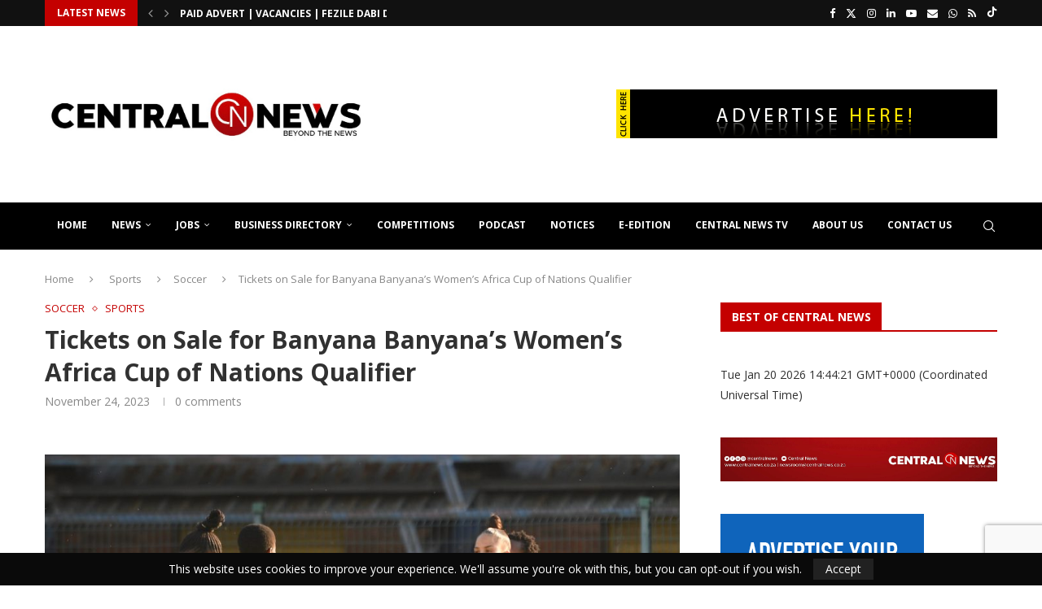

--- FILE ---
content_type: text/html; charset=UTF-8
request_url: https://centralnews.co.za/tickets-on-sale-for-banyana-banyanas-womens-africa-cup-of-nations-qualifier/
body_size: 44436
content:
<!DOCTYPE html>
<html lang="en-ZA" prefix="og: https://ogp.me/ns#">
<head>
    <meta charset="UTF-8">
    <meta http-equiv="X-UA-Compatible" content="IE=edge">
    <meta name="viewport" content="width=device-width, initial-scale=1">
    <link rel="profile" href="https://gmpg.org/xfn/11"/>
    <link rel="alternate" type="application/rss+xml" title="Central News South Africa RSS Feed"
          href="https://centralnews.co.za/feed/"/>
    <link rel="alternate" type="application/atom+xml" title="Central News South Africa Atom Feed"
          href="https://centralnews.co.za/feed/atom/"/>
    <link rel="pingback" href="https://centralnews.co.za/xmlrpc.php"/>
    <!--[if lt IE 9]>
	<script src="https://centralnews.co.za/wp-content/themes/soledad/js/html5.js"></script>
	<![endif]-->
	<!-- Google tag (gtag.js) consent mode dataLayer added by Site Kit -->
<script type="text/javascript" id="google_gtagjs-js-consent-mode-data-layer">
/* <![CDATA[ */
window.dataLayer = window.dataLayer || [];function gtag(){dataLayer.push(arguments);}
gtag('consent', 'default', {"ad_personalization":"denied","ad_storage":"denied","ad_user_data":"denied","analytics_storage":"denied","functionality_storage":"denied","security_storage":"denied","personalization_storage":"denied","region":["AT","BE","BG","CH","CY","CZ","DE","DK","EE","ES","FI","FR","GB","GR","HR","HU","IE","IS","IT","LI","LT","LU","LV","MT","NL","NO","PL","PT","RO","SE","SI","SK"],"wait_for_update":500});
window._googlesitekitConsentCategoryMap = {"statistics":["analytics_storage"],"marketing":["ad_storage","ad_user_data","ad_personalization"],"functional":["functionality_storage","security_storage"],"preferences":["personalization_storage"]};
window._googlesitekitConsents = {"ad_personalization":"denied","ad_storage":"denied","ad_user_data":"denied","analytics_storage":"denied","functionality_storage":"denied","security_storage":"denied","personalization_storage":"denied","region":["AT","BE","BG","CH","CY","CZ","DE","DK","EE","ES","FI","FR","GB","GR","HR","HU","IE","IS","IT","LI","LT","LU","LV","MT","NL","NO","PL","PT","RO","SE","SI","SK"],"wait_for_update":500};
/* ]]> */
</script>
<!-- End Google tag (gtag.js) consent mode dataLayer added by Site Kit -->

<!-- Open Graph Meta Tags generated by Blog2Social 873 - https://www.blog2social.com -->
<meta property="og:title" content="Tickets on Sale for Banyana Banyana’s Women’s Africa Cup of Nations Qualifier"/>
<meta property="og:description" content="Banyana Banyana Tickets for the upcoming qualifier match between Banyana Banyana and Burkina Faso in the Women’s Africa Cup of Nations have now gone on sale."/>
<meta property="og:url" content="/tickets-on-sale-for-banyana-banyanas-womens-africa-cup-of-nations-qualifier/"/>
<meta property="og:image" content="https://centralnews.co.za/wp-content/uploads/2021/04/banyana-banyana.jpg"/>
<meta property="og:image:width" content="980" />
<meta property="og:image:height" content="550" />
<meta property="og:type" content="article"/>
<meta property="og:article:published_time" content="2023-11-24 08:12:08"/>
<meta property="og:article:modified_time" content="2023-11-24 08:12:08"/>
<meta property="og:article:tag" content="banyana banyana"/>
<!-- Open Graph Meta Tags generated by Blog2Social 873 - https://www.blog2social.com -->

<!-- Twitter Card generated by Blog2Social 873 - https://www.blog2social.com -->
<meta name="twitter:card" content="summary">
<meta name="twitter:title" content="Tickets on Sale for Banyana Banyana’s Women’s Africa Cup of Nations Qualifier"/>
<meta name="twitter:description" content="Banyana Banyana Tickets for the upcoming qualifier match between Banyana Banyana and Burkina Faso in the Women’s Africa Cup of Nations have now gone on sale."/>
<meta name="twitter:image" content="https://centralnews.co.za/wp-content/uploads/2021/04/banyana-banyana.jpg"/>
<!-- Twitter Card generated by Blog2Social 873 - https://www.blog2social.com -->
<meta name="author" content="centra"/>

<!-- Search Engine Optimization by Rank Math PRO - https://rankmath.com/ -->
<title>Tickets on Sale for Banyana Banyana’s Women’s Africa Cup of Nations Qualifier | Central News South Africa</title>
<meta name="description" content="Tickets for the upcoming qualifier match between Banyana Banyana and Burkina Faso in the Women’s Africa Cup of Nations have now gone on sale."/>
<meta name="robots" content="follow, index, max-snippet:-1, max-video-preview:-1, max-image-preview:large"/>
<link rel="canonical" href="https://centralnews.co.za/tickets-on-sale-for-banyana-banyanas-womens-africa-cup-of-nations-qualifier/" />
<meta property="og:locale" content="en_US" />
<meta property="og:type" content="article" />
<meta property="og:title" content="Tickets on Sale for Banyana Banyana’s Women’s Africa Cup of Nations Qualifier | Central News South Africa" />
<meta property="og:description" content="Tickets for the upcoming qualifier match between Banyana Banyana and Burkina Faso in the Women’s Africa Cup of Nations have now gone on sale." />
<meta property="og:url" content="https://centralnews.co.za/tickets-on-sale-for-banyana-banyanas-womens-africa-cup-of-nations-qualifier/" />
<meta property="og:site_name" content="Central News" />
<meta property="article:publisher" content="http://www.facebook.com/centralnewsza" />
<meta property="article:author" content="centralnewsza" />
<meta property="article:tag" content="banyana banyana" />
<meta property="article:section" content="Soccer" />
<meta property="fb:app_id" content="100001107505626" />
<meta property="og:image" content="https://centralnews.co.za/wp-content/uploads/2021/04/banyana-banyana.jpg" />
<meta property="og:image:secure_url" content="https://centralnews.co.za/wp-content/uploads/2021/04/banyana-banyana.jpg" />
<meta property="og:image:width" content="980" />
<meta property="og:image:height" content="550" />
<meta property="og:image:alt" content="Banyana Banyana" />
<meta property="og:image:type" content="image/jpeg" />
<meta property="article:published_time" content="2023-11-24T08:12:08+02:00" />
<meta name="twitter:card" content="summary_large_image" />
<meta name="twitter:title" content="Tickets on Sale for Banyana Banyana’s Women’s Africa Cup of Nations Qualifier | Central News South Africa" />
<meta name="twitter:description" content="Tickets for the upcoming qualifier match between Banyana Banyana and Burkina Faso in the Women’s Africa Cup of Nations have now gone on sale." />
<meta name="twitter:site" content="@centralnewsza" />
<meta name="twitter:creator" content="@centralnewsza" />
<meta name="twitter:image" content="https://centralnews.co.za/wp-content/uploads/2021/04/banyana-banyana.jpg" />
<meta name="twitter:label1" content="Written by" />
<meta name="twitter:data1" content="centra" />
<meta name="twitter:label2" content="Time to read" />
<meta name="twitter:data2" content="1 minute" />
<script type="application/ld+json" class="rank-math-schema-pro">{"@context":"https://schema.org","@graph":[{"@type":"Place","@id":"https://centralnews.co.za/#place","address":{"@type":"PostalAddress","streetAddress":"32 Buiten Street","addressLocality":"Parys","addressRegion":"Free State","postalCode":"9585","addressCountry":"South Africa"}},{"@type":["NewsMediaOrganization","Organization"],"@id":"https://centralnews.co.za/#organization","name":"Central News","url":"https://centralnews.co.za","sameAs":["http://www.facebook.com/centralnewsza","https://twitter.com/centralnewsza"],"email":"admin@centralnews.co.za","address":{"@type":"PostalAddress","streetAddress":"32 Buiten Street","addressLocality":"Parys","addressRegion":"Free State","postalCode":"9585","addressCountry":"South Africa"},"logo":{"@type":"ImageObject","@id":"https://centralnews.co.za/#logo","url":"https://centralnews.co.za/wp-content/uploads/2023/04/01c7ec70-4a46-4f11-9c16-257b53f70008.jpeg","contentUrl":"https://centralnews.co.za/wp-content/uploads/2023/04/01c7ec70-4a46-4f11-9c16-257b53f70008.jpeg","caption":"Central News","inLanguage":"en-ZA","width":"1079","height":"421"},"contactPoint":[{"@type":"ContactPoint","telephone":"0833989119","contactType":"customer support"}],"location":{"@id":"https://centralnews.co.za/#place"}},{"@type":"WebSite","@id":"https://centralnews.co.za/#website","url":"https://centralnews.co.za","name":"Central News","alternateName":"Central News","publisher":{"@id":"https://centralnews.co.za/#organization"},"inLanguage":"en-ZA"},{"@type":"ImageObject","@id":"https://centralnews.co.za/wp-content/uploads/2021/04/banyana-banyana.jpg","url":"https://centralnews.co.za/wp-content/uploads/2021/04/banyana-banyana.jpg","width":"980","height":"550","inLanguage":"en-ZA"},{"@type":"WebPage","@id":"https://centralnews.co.za/tickets-on-sale-for-banyana-banyanas-womens-africa-cup-of-nations-qualifier/#webpage","url":"https://centralnews.co.za/tickets-on-sale-for-banyana-banyanas-womens-africa-cup-of-nations-qualifier/","name":"Tickets on Sale for Banyana Banyana\u2019s Women\u2019s Africa Cup of Nations Qualifier | Central News South Africa","datePublished":"2023-11-24T08:12:08+02:00","dateModified":"2023-11-24T08:12:08+02:00","isPartOf":{"@id":"https://centralnews.co.za/#website"},"primaryImageOfPage":{"@id":"https://centralnews.co.za/wp-content/uploads/2021/04/banyana-banyana.jpg"},"inLanguage":"en-ZA"},{"@type":"Person","@id":"https://centralnews.co.za/author/centra/","name":"centra","description":"CENTRAL NEWS","url":"https://centralnews.co.za/author/centra/","image":{"@type":"ImageObject","@id":"https://secure.gravatar.com/avatar/b0b3290762b20e311e938a051aff21bba861cc040717d8fe7ca9296be0919bce?s=96&amp;d=mm&amp;r=g","url":"https://secure.gravatar.com/avatar/b0b3290762b20e311e938a051aff21bba861cc040717d8fe7ca9296be0919bce?s=96&amp;d=mm&amp;r=g","caption":"centra","inLanguage":"en-ZA"},"sameAs":["https://centralnews.co.za","centralnewsza","https://twitter.com/centralnewsza"],"worksFor":{"@id":"https://centralnews.co.za/#organization"}},{"@type":"NewsArticle","headline":"Tickets on Sale for Banyana Banyana\u2019s Women\u2019s Africa Cup of Nations Qualifier | Central News South Africa","keywords":"Banyana Banyana","datePublished":"2023-11-24T08:12:08+02:00","dateModified":"2023-11-24T08:12:08+02:00","author":{"@id":"https://centralnews.co.za/author/centra/","name":"centra"},"publisher":{"@id":"https://centralnews.co.za/#organization"},"description":"Tickets for the upcoming qualifier match between Banyana Banyana and Burkina Faso in the Women\u2019s Africa Cup of Nations have now gone on sale.","copyrightYear":"2023","copyrightHolder":{"@id":"https://centralnews.co.za/#organization"},"name":"Tickets on Sale for Banyana Banyana\u2019s Women\u2019s Africa Cup of Nations Qualifier | Central News South Africa","@id":"https://centralnews.co.za/tickets-on-sale-for-banyana-banyanas-womens-africa-cup-of-nations-qualifier/#richSnippet","isPartOf":{"@id":"https://centralnews.co.za/tickets-on-sale-for-banyana-banyanas-womens-africa-cup-of-nations-qualifier/#webpage"},"image":{"@id":"https://centralnews.co.za/wp-content/uploads/2021/04/banyana-banyana.jpg"},"inLanguage":"en-ZA","mainEntityOfPage":{"@id":"https://centralnews.co.za/tickets-on-sale-for-banyana-banyanas-womens-africa-cup-of-nations-qualifier/#webpage"}}]}</script>
<!-- /Rank Math WordPress SEO plugin -->

<link rel='dns-prefetch' href='//app.convertful.com' />
<link rel='dns-prefetch' href='//www.googletagmanager.com' />
<link rel='dns-prefetch' href='//fonts.googleapis.com' />
<link rel='dns-prefetch' href='//pagead2.googlesyndication.com' />
<link rel="alternate" type="application/rss+xml" title="Central News South Africa &raquo; Feed" href="https://centralnews.co.za/feed/" />
<link rel="alternate" type="application/rss+xml" title="Central News South Africa &raquo; Comments Feed" href="https://centralnews.co.za/comments/feed/" />
<link rel="alternate" type="application/rss+xml" title="Central News South Africa &raquo; Tickets on Sale for Banyana Banyana’s Women’s Africa Cup of Nations Qualifier Comments Feed" href="https://centralnews.co.za/tickets-on-sale-for-banyana-banyanas-womens-africa-cup-of-nations-qualifier/feed/" />
<link rel="alternate" title="oEmbed (JSON)" type="application/json+oembed" href="https://centralnews.co.za/wp-json/oembed/1.0/embed?url=https%3A%2F%2Fcentralnews.co.za%2Ftickets-on-sale-for-banyana-banyanas-womens-africa-cup-of-nations-qualifier%2F" />
<link rel="alternate" title="oEmbed (XML)" type="text/xml+oembed" href="https://centralnews.co.za/wp-json/oembed/1.0/embed?url=https%3A%2F%2Fcentralnews.co.za%2Ftickets-on-sale-for-banyana-banyanas-womens-africa-cup-of-nations-qualifier%2F&#038;format=xml" />
		<style>
			.lazyload,
			.lazyloading {
				max-width: 100%;
			}
		</style>
		<style id='wp-img-auto-sizes-contain-inline-css' type='text/css'>
img:is([sizes=auto i],[sizes^="auto," i]){contain-intrinsic-size:3000px 1500px}
/*# sourceURL=wp-img-auto-sizes-contain-inline-css */
</style>

<link rel='stylesheet' id='penci-folding-css' href='https://centralnews.co.za/wp-content/themes/soledad/inc/elementor/assets/css/fold.css?ver=8.7.0' type='text/css' media='all' />
<style id='wp-emoji-styles-inline-css' type='text/css'>

	img.wp-smiley, img.emoji {
		display: inline !important;
		border: none !important;
		box-shadow: none !important;
		height: 1em !important;
		width: 1em !important;
		margin: 0 0.07em !important;
		vertical-align: -0.1em !important;
		background: none !important;
		padding: 0 !important;
	}
/*# sourceURL=wp-emoji-styles-inline-css */
</style>
<link rel='stylesheet' id='wp-block-library-css' href='https://centralnews.co.za/wp-includes/css/dist/block-library/style.min.css?ver=7813ca85f9052967f89347578b0a4178' type='text/css' media='all' />
<style id='wp-block-library-theme-inline-css' type='text/css'>
.wp-block-audio :where(figcaption){color:#555;font-size:13px;text-align:center}.is-dark-theme .wp-block-audio :where(figcaption){color:#ffffffa6}.wp-block-audio{margin:0 0 1em}.wp-block-code{border:1px solid #ccc;border-radius:4px;font-family:Menlo,Consolas,monaco,monospace;padding:.8em 1em}.wp-block-embed :where(figcaption){color:#555;font-size:13px;text-align:center}.is-dark-theme .wp-block-embed :where(figcaption){color:#ffffffa6}.wp-block-embed{margin:0 0 1em}.blocks-gallery-caption{color:#555;font-size:13px;text-align:center}.is-dark-theme .blocks-gallery-caption{color:#ffffffa6}:root :where(.wp-block-image figcaption){color:#555;font-size:13px;text-align:center}.is-dark-theme :root :where(.wp-block-image figcaption){color:#ffffffa6}.wp-block-image{margin:0 0 1em}.wp-block-pullquote{border-bottom:4px solid;border-top:4px solid;color:currentColor;margin-bottom:1.75em}.wp-block-pullquote :where(cite),.wp-block-pullquote :where(footer),.wp-block-pullquote__citation{color:currentColor;font-size:.8125em;font-style:normal;text-transform:uppercase}.wp-block-quote{border-left:.25em solid;margin:0 0 1.75em;padding-left:1em}.wp-block-quote cite,.wp-block-quote footer{color:currentColor;font-size:.8125em;font-style:normal;position:relative}.wp-block-quote:where(.has-text-align-right){border-left:none;border-right:.25em solid;padding-left:0;padding-right:1em}.wp-block-quote:where(.has-text-align-center){border:none;padding-left:0}.wp-block-quote.is-large,.wp-block-quote.is-style-large,.wp-block-quote:where(.is-style-plain){border:none}.wp-block-search .wp-block-search__label{font-weight:700}.wp-block-search__button{border:1px solid #ccc;padding:.375em .625em}:where(.wp-block-group.has-background){padding:1.25em 2.375em}.wp-block-separator.has-css-opacity{opacity:.4}.wp-block-separator{border:none;border-bottom:2px solid;margin-left:auto;margin-right:auto}.wp-block-separator.has-alpha-channel-opacity{opacity:1}.wp-block-separator:not(.is-style-wide):not(.is-style-dots){width:100px}.wp-block-separator.has-background:not(.is-style-dots){border-bottom:none;height:1px}.wp-block-separator.has-background:not(.is-style-wide):not(.is-style-dots){height:2px}.wp-block-table{margin:0 0 1em}.wp-block-table td,.wp-block-table th{word-break:normal}.wp-block-table :where(figcaption){color:#555;font-size:13px;text-align:center}.is-dark-theme .wp-block-table :where(figcaption){color:#ffffffa6}.wp-block-video :where(figcaption){color:#555;font-size:13px;text-align:center}.is-dark-theme .wp-block-video :where(figcaption){color:#ffffffa6}.wp-block-video{margin:0 0 1em}:root :where(.wp-block-template-part.has-background){margin-bottom:0;margin-top:0;padding:1.25em 2.375em}
/*# sourceURL=/wp-includes/css/dist/block-library/theme.min.css */
</style>
<style id='classic-theme-styles-inline-css' type='text/css'>
/*! This file is auto-generated */
.wp-block-button__link{color:#fff;background-color:#32373c;border-radius:9999px;box-shadow:none;text-decoration:none;padding:calc(.667em + 2px) calc(1.333em + 2px);font-size:1.125em}.wp-block-file__button{background:#32373c;color:#fff;text-decoration:none}
/*# sourceURL=/wp-includes/css/classic-themes.min.css */
</style>
<link rel='stylesheet' id='directorist-main-style-css' href='https://centralnews.co.za/wp-content/plugins/directorist/assets/css/public-main.min.css?ver=8.5.7' type='text/css' media='all' />
<style id='directorist-main-style-inline-css' type='text/css'>
:root{--directorist-color-primary:#000;--directorist-color-primary-rgb:0,0,0;--directorist-color-secondary:#F2F3F5;--directorist-color-secondary-rgb:242,243,245;--directorist-color-dark:#000;--directorist-color-dark-rgb:0,0,0;--directorist-color-success:#28A800;--directorist-color-success-rgb:40,168,0;--directorist-color-info:#2c99ff;--directorist-color-info-rgb:44,153,255;--directorist-color-warning:#f28100;--directorist-color-warning-rgb:242,129,0;--directorist-color-danger:#f80718;--directorist-color-danger-rgb:248,7,24;--directorist-color-white:#fff;--directorist-color-white-rgb:255,255,255;--directorist-color-body:#404040;--directorist-color-gray:#bcbcbc;--directorist-color-gray-rgb:188,188,188;--directorist-color-gray-hover:#BCBCBC;--directorist-color-light:#ededed;--directorist-color-light-hover:#fff;--directorist-color-light-gray:#808080;--directorist-color-light-gray-rgb:237,237,237;--directorist-color-deep-gray:#808080;--directorist-color-bg-gray:#f4f4f4;--directorist-color-bg-light-gray:#F4F5F6;--directorist-color-bg-light:#EDEDED;--directorist-color-placeholder:#6c757d;--directorist-color-overlay:rgba(var(--directorist-color-dark-rgb),.5);--directorist-color-overlay-normal:rgba(var(--directorist-color-dark-rgb),.2);--directorist-color-border:#e9e9e9;--directorist-color-border-light:#f5f5f5;--directorist-color-border-gray:#d9d9d9;--directorist-box-shadow:0 4px 6px rgba(0,0,0,.04);--directorist-box-shadow-sm:0 2px 5px rgba(0,0,0,.05);--directorist-color-open-badge:#32cc6f;--directorist-color-closed-badge:#e23636;--directorist-color-featured-badge:#fa8b0c;--directorist-color-popular-badge:#f51957;--directorist-color-new-badge:#122069;--directorist-color-marker-shape:#444752;--directorist-color-marker-icon:#fff;--directorist-color-marker-shape-rgb:68,71,82;--directorist-fw-regular:400;--directorist-fw-medium:500;--directorist-fw-semiBold:600;--directorist-fw-bold:700;--directorist-border-radius-xs:8px;--directorist-border-radius-sm:10px;--directorist-border-radius-md:12px;--directorist-border-radius-lg:16px;--directorist-color-btn:var(--directorist-color-primary);--directorist-color-btn-hover:rgba(var(--directorist-color-primary-rgb),.80);--directorist-color-btn-border:var(--directorist-color-primary);--directorist-color-btn-primary:#fff;--directorist-color-btn-primary-rgb:0,0,0;--directorist-color-btn-primary-bg:#000;--directorist-color-btn-primary-border:#000;--directorist-color-btn-secondary:#000;--directorist-color-btn-secondary-rgb:0,0,0;--directorist-color-btn-secondary-bg:#f2f3f5;--directorist-color-btn-secondary-border:#f2f3f5;--directorist-color-star:var(--directorist-color-warning);--gallery-crop-width:340px;--gallery-crop-height:180px}.pricing .price_action .price_action--btn,#directorist.atbd_wrapper .btn-primary,.default-ad-search .submit_btn .btn-default,.atbd_content_active #directorist.atbd_wrapper.dashboard_area .user_pro_img_area .user_img .choose_btn #upload_pro_pic,#directorist.atbd_wrapper .at-modal .at-modal-close,.atbdp_login_form_shortcode #loginform p input[type=submit],.atbd_manage_fees_wrapper .table tr .action p .btn-block,#directorist.atbd_wrapper #atbdp-checkout-form #atbdp_checkout_submit_btn,#directorist.atbd_wrapper .ezmu__btn,.default-ad-search .submit_btn .btn-primary,.directorist-content-active .widget.atbd_widget .directorist .btn,.directorist-btn.directorist-btn-dark,.atbd-add-payment-method form .atbd-save-card,#bhCopyTime,#bhAddNew,.directorist-content-active .widget.atbd_widget .atbd_author_info_widget .btn{color:var(--directorist-color-white)}.pricing .price_action .price_action--btn:hover,#directorist.atbd_wrapper .btn-primary:hover,.default-ad-search .submit_btn .btn-default:hover,.atbd_content_active #directorist.atbd_wrapper.dashboard_area .user_pro_img_area .user_img .choose_btn #upload_pro_pic:hover,#directorist.atbd_wrapper .at-modal .at-modal-close:hover,.atbdp_login_form_shortcode #loginform p input[type=submit]:hover,.atbd_manage_fees_wrapper .table tr .action p .btn-block:hover,#directorist.atbd_wrapper #atbdp-checkout-form #atbdp_checkout_submit_btn:hover,#directorist.atbd_wrapper .ezmu__btn:hover,.default-ad-search .submit_btn .btn-primary:hover,.directorist-content-active .widget.atbd_widget .directorist .btn:hover,.directorist-btn.directorist-btn-dark:hover,.atbd-add-payment-method form .atbd-save-card:hover,#bhCopyTime:hover,#bhAddNew:hover,.bdb-select-hours .bdb-remove:hover,.directorist-content-active .widget.atbd_widget .atbd_author_info_widget .btn:hover{color:var(--directorist-color-white)}.pricing .price_action .price_action--btn,#directorist.atbd_wrapper .btn-primary,.default-ad-search .submit_btn .btn-default,.atbd_content_active #directorist.atbd_wrapper.dashboard_area .user_pro_img_area .user_img .choose_btn #upload_pro_pic,#directorist.atbd_wrapper .at-modal .at-modal-close,.atbdp_login_form_shortcode #loginform p input[type=submit],.atbd_manage_fees_wrapper .table tr .action p .btn-block,#directorist.atbd_wrapper .ezmu__btn,.default-ad-search .submit_btn .btn-primary .directorist-content-active .widget.atbd_widget .directorist .btn,.directorist-btn.directorist-btn-dark,.atbd-add-payment-method form .atbd-save-card,#bhCopyTime,#bhAddNew,.bdb-select-hours .bdb-remove,.directorist-content-active .widget.atbd_widget .atbd_author_info_widget .btn{background:var(--directorist-color-btn-primary-bg)}.pricing .price_action .price_action--btn:hover,#directorist.atbd_wrapper .btn-primary:hover,#directorist.atbd_wrapper .at-modal .at-modal-close:hover,.default-ad-search .submit_btn .btn-default:hover,.atbd_content_active #directorist.atbd_wrapper.dashboard_area .user_pro_img_area .user_img .choose_btn #upload_pro_pic:hover,.atbdp_login_form_shortcode #loginform p input[type=submit]:hover,#directorist.atbd_wrapper .ezmu__btn:hover,.default-ad-search .submit_btn .btn-primary:hover,.directorist-content-active .widget.atbd_widget .directorist .btn:hover,.directorist-btn.directorist-btn-dark:hover,.atbd-add-payment-method form .atbd-save-card:hover,#bhCopyTime:hover,#bhAddNew:hover,.bdb-select-hours .bdb-remove:hover,.directorist-content-active .widget.atbd_widget .atbd_author_info_widget .btn:hover{background:var(--directorist-color-btn-hover)}#directorist.atbd_wrapper .btn-primary,.default-ad-search .submit_btn .btn-default,.atbdp_login_form_shortcode #loginform p input[type=submit],.default-ad-search .submit_btn .btn-primary,.directorist-content-active .widget.atbd_widget .directorist .btn,.atbd-add-payment-method form .atbd-save-card,.directorist-content-active .widget.atbd_widget .atbd_author_info_widget .btn{border-color:var(--directorist-color-btn-border)}#directorist.atbd_wrapper .btn-primary:hover,.default-ad-search .submit_btn .btn-default:hover,.atbdp_login_form_shortcode #loginform p input[type=submit]:hover,.default-ad-search .submit_btn .btn-primary:hover,.directorist-content-active .widget.atbd_widget .directorist .btn:hover,.atbd-add-payment-method form .atbd-save-card:hover,.directorist-content-active .widget.atbd_widget .atbd_author_info_widget .btn:hover{border-color:var(--directorist-color-primary)}.ads-advanced .price-frequency .pf-btn input:checked+span,.atbdpr-range .ui-slider-horizontal .ui-slider-range,.custom-control .custom-control-input:checked~.check--select,#directorist.atbd_wrapper .pagination .nav-links .current,.atbd_director_social_wrap a,.widget.atbd_widget[id^=bd] .atbd_author_info_widget .directorist-author-social li a,.widget.atbd_widget[id^=dcl] .atbd_author_info_widget .directorist-author-social li a,.atbd_content_active #directorist.atbd_wrapper .widget.atbd_widget .atbdp.atbdp-widget-tags ul li a:hover{background:var(--directorist-color-primary)!important}.ads-advanced .price-frequency .pf-btn input:checked+span,.directorist-content-active .directorist-type-nav__list .directorist-type-nav__list__current .directorist-type-nav__link,.atbdpr-range .ui-slider-horizontal .ui-slider-handle,.custom-control .custom-control-input:checked~.check--select,.custom-control .custom-control-input:checked~.radio--select,#atpp-plan-change-modal .atm-contents-inner .dcl_pricing_plan input:checked+label:before,#dwpp-plan-renew-modal .atm-contents-inner .dcl_pricing_plan input:checked+label:before{border-color:var(--directorist-color-primary)}.atbd_map_shape{background:var(--directorist-color-marker-shape)!important}.map-icon-label i,.atbd_map_shape>span{color:var(--directorist-color-marker-icon)!important}
:root{--directorist-color-primary:#000;--directorist-color-primary-rgb:0,0,0;--directorist-color-secondary:#F2F3F5;--directorist-color-secondary-rgb:242,243,245;--directorist-color-dark:#000;--directorist-color-dark-rgb:0,0,0;--directorist-color-success:#28A800;--directorist-color-success-rgb:40,168,0;--directorist-color-info:#2c99ff;--directorist-color-info-rgb:44,153,255;--directorist-color-warning:#f28100;--directorist-color-warning-rgb:242,129,0;--directorist-color-danger:#f80718;--directorist-color-danger-rgb:248,7,24;--directorist-color-white:#fff;--directorist-color-white-rgb:255,255,255;--directorist-color-body:#404040;--directorist-color-gray:#bcbcbc;--directorist-color-gray-rgb:188,188,188;--directorist-color-gray-hover:#BCBCBC;--directorist-color-light:#ededed;--directorist-color-light-hover:#fff;--directorist-color-light-gray:#808080;--directorist-color-light-gray-rgb:237,237,237;--directorist-color-deep-gray:#808080;--directorist-color-bg-gray:#f4f4f4;--directorist-color-bg-light-gray:#F4F5F6;--directorist-color-bg-light:#EDEDED;--directorist-color-placeholder:#6c757d;--directorist-color-overlay:rgba(var(--directorist-color-dark-rgb),.5);--directorist-color-overlay-normal:rgba(var(--directorist-color-dark-rgb),.2);--directorist-color-border:#e9e9e9;--directorist-color-border-light:#f5f5f5;--directorist-color-border-gray:#d9d9d9;--directorist-box-shadow:0 4px 6px rgba(0,0,0,.04);--directorist-box-shadow-sm:0 2px 5px rgba(0,0,0,.05);--directorist-color-open-badge:#32cc6f;--directorist-color-closed-badge:#e23636;--directorist-color-featured-badge:#fa8b0c;--directorist-color-popular-badge:#f51957;--directorist-color-new-badge:#122069;--directorist-color-marker-shape:#444752;--directorist-color-marker-icon:#fff;--directorist-color-marker-shape-rgb:68,71,82;--directorist-fw-regular:400;--directorist-fw-medium:500;--directorist-fw-semiBold:600;--directorist-fw-bold:700;--directorist-border-radius-xs:8px;--directorist-border-radius-sm:10px;--directorist-border-radius-md:12px;--directorist-border-radius-lg:16px;--directorist-color-btn:var(--directorist-color-primary);--directorist-color-btn-hover:rgba(var(--directorist-color-primary-rgb),.80);--directorist-color-btn-border:var(--directorist-color-primary);--directorist-color-btn-primary:#fff;--directorist-color-btn-primary-rgb:0,0,0;--directorist-color-btn-primary-bg:#000;--directorist-color-btn-primary-border:#000;--directorist-color-btn-secondary:#000;--directorist-color-btn-secondary-rgb:0,0,0;--directorist-color-btn-secondary-bg:#f2f3f5;--directorist-color-btn-secondary-border:#f2f3f5;--directorist-color-star:var(--directorist-color-warning);--gallery-crop-width:340px;--gallery-crop-height:180px}.pricing .price_action .price_action--btn,#directorist.atbd_wrapper .btn-primary,.default-ad-search .submit_btn .btn-default,.atbd_content_active #directorist.atbd_wrapper.dashboard_area .user_pro_img_area .user_img .choose_btn #upload_pro_pic,#directorist.atbd_wrapper .at-modal .at-modal-close,.atbdp_login_form_shortcode #loginform p input[type=submit],.atbd_manage_fees_wrapper .table tr .action p .btn-block,#directorist.atbd_wrapper #atbdp-checkout-form #atbdp_checkout_submit_btn,#directorist.atbd_wrapper .ezmu__btn,.default-ad-search .submit_btn .btn-primary,.directorist-content-active .widget.atbd_widget .directorist .btn,.directorist-btn.directorist-btn-dark,.atbd-add-payment-method form .atbd-save-card,#bhCopyTime,#bhAddNew,.directorist-content-active .widget.atbd_widget .atbd_author_info_widget .btn{color:var(--directorist-color-white)}.pricing .price_action .price_action--btn:hover,#directorist.atbd_wrapper .btn-primary:hover,.default-ad-search .submit_btn .btn-default:hover,.atbd_content_active #directorist.atbd_wrapper.dashboard_area .user_pro_img_area .user_img .choose_btn #upload_pro_pic:hover,#directorist.atbd_wrapper .at-modal .at-modal-close:hover,.atbdp_login_form_shortcode #loginform p input[type=submit]:hover,.atbd_manage_fees_wrapper .table tr .action p .btn-block:hover,#directorist.atbd_wrapper #atbdp-checkout-form #atbdp_checkout_submit_btn:hover,#directorist.atbd_wrapper .ezmu__btn:hover,.default-ad-search .submit_btn .btn-primary:hover,.directorist-content-active .widget.atbd_widget .directorist .btn:hover,.directorist-btn.directorist-btn-dark:hover,.atbd-add-payment-method form .atbd-save-card:hover,#bhCopyTime:hover,#bhAddNew:hover,.bdb-select-hours .bdb-remove:hover,.directorist-content-active .widget.atbd_widget .atbd_author_info_widget .btn:hover{color:var(--directorist-color-white)}.pricing .price_action .price_action--btn,#directorist.atbd_wrapper .btn-primary,.default-ad-search .submit_btn .btn-default,.atbd_content_active #directorist.atbd_wrapper.dashboard_area .user_pro_img_area .user_img .choose_btn #upload_pro_pic,#directorist.atbd_wrapper .at-modal .at-modal-close,.atbdp_login_form_shortcode #loginform p input[type=submit],.atbd_manage_fees_wrapper .table tr .action p .btn-block,#directorist.atbd_wrapper .ezmu__btn,.default-ad-search .submit_btn .btn-primary .directorist-content-active .widget.atbd_widget .directorist .btn,.directorist-btn.directorist-btn-dark,.atbd-add-payment-method form .atbd-save-card,#bhCopyTime,#bhAddNew,.bdb-select-hours .bdb-remove,.directorist-content-active .widget.atbd_widget .atbd_author_info_widget .btn{background:var(--directorist-color-btn-primary-bg)}.pricing .price_action .price_action--btn:hover,#directorist.atbd_wrapper .btn-primary:hover,#directorist.atbd_wrapper .at-modal .at-modal-close:hover,.default-ad-search .submit_btn .btn-default:hover,.atbd_content_active #directorist.atbd_wrapper.dashboard_area .user_pro_img_area .user_img .choose_btn #upload_pro_pic:hover,.atbdp_login_form_shortcode #loginform p input[type=submit]:hover,#directorist.atbd_wrapper .ezmu__btn:hover,.default-ad-search .submit_btn .btn-primary:hover,.directorist-content-active .widget.atbd_widget .directorist .btn:hover,.directorist-btn.directorist-btn-dark:hover,.atbd-add-payment-method form .atbd-save-card:hover,#bhCopyTime:hover,#bhAddNew:hover,.bdb-select-hours .bdb-remove:hover,.directorist-content-active .widget.atbd_widget .atbd_author_info_widget .btn:hover{background:var(--directorist-color-btn-hover)}#directorist.atbd_wrapper .btn-primary,.default-ad-search .submit_btn .btn-default,.atbdp_login_form_shortcode #loginform p input[type=submit],.default-ad-search .submit_btn .btn-primary,.directorist-content-active .widget.atbd_widget .directorist .btn,.atbd-add-payment-method form .atbd-save-card,.directorist-content-active .widget.atbd_widget .atbd_author_info_widget .btn{border-color:var(--directorist-color-btn-border)}#directorist.atbd_wrapper .btn-primary:hover,.default-ad-search .submit_btn .btn-default:hover,.atbdp_login_form_shortcode #loginform p input[type=submit]:hover,.default-ad-search .submit_btn .btn-primary:hover,.directorist-content-active .widget.atbd_widget .directorist .btn:hover,.atbd-add-payment-method form .atbd-save-card:hover,.directorist-content-active .widget.atbd_widget .atbd_author_info_widget .btn:hover{border-color:var(--directorist-color-primary)}.ads-advanced .price-frequency .pf-btn input:checked+span,.atbdpr-range .ui-slider-horizontal .ui-slider-range,.custom-control .custom-control-input:checked~.check--select,#directorist.atbd_wrapper .pagination .nav-links .current,.atbd_director_social_wrap a,.widget.atbd_widget[id^=bd] .atbd_author_info_widget .directorist-author-social li a,.widget.atbd_widget[id^=dcl] .atbd_author_info_widget .directorist-author-social li a,.atbd_content_active #directorist.atbd_wrapper .widget.atbd_widget .atbdp.atbdp-widget-tags ul li a:hover{background:var(--directorist-color-primary)!important}.ads-advanced .price-frequency .pf-btn input:checked+span,.directorist-content-active .directorist-type-nav__list .directorist-type-nav__list__current .directorist-type-nav__link,.atbdpr-range .ui-slider-horizontal .ui-slider-handle,.custom-control .custom-control-input:checked~.check--select,.custom-control .custom-control-input:checked~.radio--select,#atpp-plan-change-modal .atm-contents-inner .dcl_pricing_plan input:checked+label:before,#dwpp-plan-renew-modal .atm-contents-inner .dcl_pricing_plan input:checked+label:before{border-color:var(--directorist-color-primary)}.atbd_map_shape{background:var(--directorist-color-marker-shape)!important}.map-icon-label i,.atbd_map_shape>span{color:var(--directorist-color-marker-icon)!important}
:root{--directorist-color-primary:#000;--directorist-color-primary-rgb:0,0,0;--directorist-color-secondary:#F2F3F5;--directorist-color-secondary-rgb:242,243,245;--directorist-color-dark:#000;--directorist-color-dark-rgb:0,0,0;--directorist-color-success:#28A800;--directorist-color-success-rgb:40,168,0;--directorist-color-info:#2c99ff;--directorist-color-info-rgb:44,153,255;--directorist-color-warning:#f28100;--directorist-color-warning-rgb:242,129,0;--directorist-color-danger:#f80718;--directorist-color-danger-rgb:248,7,24;--directorist-color-white:#fff;--directorist-color-white-rgb:255,255,255;--directorist-color-body:#404040;--directorist-color-gray:#bcbcbc;--directorist-color-gray-rgb:188,188,188;--directorist-color-gray-hover:#BCBCBC;--directorist-color-light:#ededed;--directorist-color-light-hover:#fff;--directorist-color-light-gray:#808080;--directorist-color-light-gray-rgb:237,237,237;--directorist-color-deep-gray:#808080;--directorist-color-bg-gray:#f4f4f4;--directorist-color-bg-light-gray:#F4F5F6;--directorist-color-bg-light:#EDEDED;--directorist-color-placeholder:#6c757d;--directorist-color-overlay:rgba(var(--directorist-color-dark-rgb),.5);--directorist-color-overlay-normal:rgba(var(--directorist-color-dark-rgb),.2);--directorist-color-border:#e9e9e9;--directorist-color-border-light:#f5f5f5;--directorist-color-border-gray:#d9d9d9;--directorist-box-shadow:0 4px 6px rgba(0,0,0,.04);--directorist-box-shadow-sm:0 2px 5px rgba(0,0,0,.05);--directorist-color-open-badge:#32cc6f;--directorist-color-closed-badge:#e23636;--directorist-color-featured-badge:#fa8b0c;--directorist-color-popular-badge:#f51957;--directorist-color-new-badge:#122069;--directorist-color-marker-shape:#444752;--directorist-color-marker-icon:#fff;--directorist-color-marker-shape-rgb:68,71,82;--directorist-fw-regular:400;--directorist-fw-medium:500;--directorist-fw-semiBold:600;--directorist-fw-bold:700;--directorist-border-radius-xs:8px;--directorist-border-radius-sm:10px;--directorist-border-radius-md:12px;--directorist-border-radius-lg:16px;--directorist-color-btn:var(--directorist-color-primary);--directorist-color-btn-hover:rgba(var(--directorist-color-primary-rgb),.80);--directorist-color-btn-border:var(--directorist-color-primary);--directorist-color-btn-primary:#fff;--directorist-color-btn-primary-rgb:0,0,0;--directorist-color-btn-primary-bg:#000;--directorist-color-btn-primary-border:#000;--directorist-color-btn-secondary:#000;--directorist-color-btn-secondary-rgb:0,0,0;--directorist-color-btn-secondary-bg:#f2f3f5;--directorist-color-btn-secondary-border:#f2f3f5;--directorist-color-star:var(--directorist-color-warning);--gallery-crop-width:340px;--gallery-crop-height:180px}.pricing .price_action .price_action--btn,#directorist.atbd_wrapper .btn-primary,.default-ad-search .submit_btn .btn-default,.atbd_content_active #directorist.atbd_wrapper.dashboard_area .user_pro_img_area .user_img .choose_btn #upload_pro_pic,#directorist.atbd_wrapper .at-modal .at-modal-close,.atbdp_login_form_shortcode #loginform p input[type=submit],.atbd_manage_fees_wrapper .table tr .action p .btn-block,#directorist.atbd_wrapper #atbdp-checkout-form #atbdp_checkout_submit_btn,#directorist.atbd_wrapper .ezmu__btn,.default-ad-search .submit_btn .btn-primary,.directorist-content-active .widget.atbd_widget .directorist .btn,.directorist-btn.directorist-btn-dark,.atbd-add-payment-method form .atbd-save-card,#bhCopyTime,#bhAddNew,.directorist-content-active .widget.atbd_widget .atbd_author_info_widget .btn{color:var(--directorist-color-white)}.pricing .price_action .price_action--btn:hover,#directorist.atbd_wrapper .btn-primary:hover,.default-ad-search .submit_btn .btn-default:hover,.atbd_content_active #directorist.atbd_wrapper.dashboard_area .user_pro_img_area .user_img .choose_btn #upload_pro_pic:hover,#directorist.atbd_wrapper .at-modal .at-modal-close:hover,.atbdp_login_form_shortcode #loginform p input[type=submit]:hover,.atbd_manage_fees_wrapper .table tr .action p .btn-block:hover,#directorist.atbd_wrapper #atbdp-checkout-form #atbdp_checkout_submit_btn:hover,#directorist.atbd_wrapper .ezmu__btn:hover,.default-ad-search .submit_btn .btn-primary:hover,.directorist-content-active .widget.atbd_widget .directorist .btn:hover,.directorist-btn.directorist-btn-dark:hover,.atbd-add-payment-method form .atbd-save-card:hover,#bhCopyTime:hover,#bhAddNew:hover,.bdb-select-hours .bdb-remove:hover,.directorist-content-active .widget.atbd_widget .atbd_author_info_widget .btn:hover{color:var(--directorist-color-white)}.pricing .price_action .price_action--btn,#directorist.atbd_wrapper .btn-primary,.default-ad-search .submit_btn .btn-default,.atbd_content_active #directorist.atbd_wrapper.dashboard_area .user_pro_img_area .user_img .choose_btn #upload_pro_pic,#directorist.atbd_wrapper .at-modal .at-modal-close,.atbdp_login_form_shortcode #loginform p input[type=submit],.atbd_manage_fees_wrapper .table tr .action p .btn-block,#directorist.atbd_wrapper .ezmu__btn,.default-ad-search .submit_btn .btn-primary .directorist-content-active .widget.atbd_widget .directorist .btn,.directorist-btn.directorist-btn-dark,.atbd-add-payment-method form .atbd-save-card,#bhCopyTime,#bhAddNew,.bdb-select-hours .bdb-remove,.directorist-content-active .widget.atbd_widget .atbd_author_info_widget .btn{background:var(--directorist-color-btn-primary-bg)}.pricing .price_action .price_action--btn:hover,#directorist.atbd_wrapper .btn-primary:hover,#directorist.atbd_wrapper .at-modal .at-modal-close:hover,.default-ad-search .submit_btn .btn-default:hover,.atbd_content_active #directorist.atbd_wrapper.dashboard_area .user_pro_img_area .user_img .choose_btn #upload_pro_pic:hover,.atbdp_login_form_shortcode #loginform p input[type=submit]:hover,#directorist.atbd_wrapper .ezmu__btn:hover,.default-ad-search .submit_btn .btn-primary:hover,.directorist-content-active .widget.atbd_widget .directorist .btn:hover,.directorist-btn.directorist-btn-dark:hover,.atbd-add-payment-method form .atbd-save-card:hover,#bhCopyTime:hover,#bhAddNew:hover,.bdb-select-hours .bdb-remove:hover,.directorist-content-active .widget.atbd_widget .atbd_author_info_widget .btn:hover{background:var(--directorist-color-btn-hover)}#directorist.atbd_wrapper .btn-primary,.default-ad-search .submit_btn .btn-default,.atbdp_login_form_shortcode #loginform p input[type=submit],.default-ad-search .submit_btn .btn-primary,.directorist-content-active .widget.atbd_widget .directorist .btn,.atbd-add-payment-method form .atbd-save-card,.directorist-content-active .widget.atbd_widget .atbd_author_info_widget .btn{border-color:var(--directorist-color-btn-border)}#directorist.atbd_wrapper .btn-primary:hover,.default-ad-search .submit_btn .btn-default:hover,.atbdp_login_form_shortcode #loginform p input[type=submit]:hover,.default-ad-search .submit_btn .btn-primary:hover,.directorist-content-active .widget.atbd_widget .directorist .btn:hover,.atbd-add-payment-method form .atbd-save-card:hover,.directorist-content-active .widget.atbd_widget .atbd_author_info_widget .btn:hover{border-color:var(--directorist-color-primary)}.ads-advanced .price-frequency .pf-btn input:checked+span,.atbdpr-range .ui-slider-horizontal .ui-slider-range,.custom-control .custom-control-input:checked~.check--select,#directorist.atbd_wrapper .pagination .nav-links .current,.atbd_director_social_wrap a,.widget.atbd_widget[id^=bd] .atbd_author_info_widget .directorist-author-social li a,.widget.atbd_widget[id^=dcl] .atbd_author_info_widget .directorist-author-social li a,.atbd_content_active #directorist.atbd_wrapper .widget.atbd_widget .atbdp.atbdp-widget-tags ul li a:hover{background:var(--directorist-color-primary)!important}.ads-advanced .price-frequency .pf-btn input:checked+span,.directorist-content-active .directorist-type-nav__list .directorist-type-nav__list__current .directorist-type-nav__link,.atbdpr-range .ui-slider-horizontal .ui-slider-handle,.custom-control .custom-control-input:checked~.check--select,.custom-control .custom-control-input:checked~.radio--select,#atpp-plan-change-modal .atm-contents-inner .dcl_pricing_plan input:checked+label:before,#dwpp-plan-renew-modal .atm-contents-inner .dcl_pricing_plan input:checked+label:before{border-color:var(--directorist-color-primary)}.atbd_map_shape{background:var(--directorist-color-marker-shape)!important}.map-icon-label i,.atbd_map_shape>span{color:var(--directorist-color-marker-icon)!important}
/*# sourceURL=directorist-main-style-inline-css */
</style>
<link rel='stylesheet' id='directorist-select2-style-css' href='https://centralnews.co.za/wp-content/plugins/directorist/assets/vendor-css/select2.min.css?ver=8.5.7' type='text/css' media='all' />
<link rel='stylesheet' id='directorist-ez-media-uploader-style-css' href='https://centralnews.co.za/wp-content/plugins/directorist/assets/vendor-css/ez-media-uploader.min.css?ver=8.5.7' type='text/css' media='all' />
<link rel='stylesheet' id='directorist-swiper-style-css' href='https://centralnews.co.za/wp-content/plugins/directorist/assets/vendor-css/swiper.min.css?ver=8.5.7' type='text/css' media='all' />
<link rel='stylesheet' id='directorist-sweetalert-style-css' href='https://centralnews.co.za/wp-content/plugins/directorist/assets/vendor-css/sweetalert.min.css?ver=8.5.7' type='text/css' media='all' />
<link rel='stylesheet' id='directorist-openstreet-map-leaflet-css' href='https://centralnews.co.za/wp-content/plugins/directorist/assets/vendor-css/openstreet-map/leaflet.min.css?ver=8.5.7' type='text/css' media='all' />
<link rel='stylesheet' id='directorist-openstreet-map-openstreet-css' href='https://centralnews.co.za/wp-content/plugins/directorist/assets/vendor-css/openstreet-map/openstreet.min.css?ver=8.5.7' type='text/css' media='all' />
<style id='directorist-account-button-style-inline-css' type='text/css'>
.directorist-account-block-logged-mode{position:relative;display:-webkit-box;display:-webkit-flex;display:-ms-flexbox;display:flex;-webkit-box-align:center;-webkit-align-items:center;-ms-flex-align:center;align-items:center}.directorist-account-block-logged-mode .avatar{border-radius:50%;cursor:pointer}.directorist-account-block-logged-mode .directorist-account-block-logged-mode__navigation{position:absolute;opacity:0;visibility:hidden;background-color:var(--directorist-color-white);left:0;top:62px;min-width:190px;border-radius:5px;z-index:-1;-webkit-box-shadow:0 5px 20px rgba(136,140,158,.2);box-shadow:0 5px 20px rgba(136,140,158,.2);-webkit-transition:.3s;transition:.3s}.directorist-account-block-logged-mode .directorist-account-block-logged-mode__navigation.show{opacity:1;visibility:visible;z-index:1031}.directorist-account-block-logged-mode .directorist-account-block-logged-mode__navigation ul{list-style:none;padding:15px 0;margin:0}.directorist-account-block-logged-mode .directorist-account-block-logged-mode__navigation ul li a{display:-webkit-box;display:-webkit-flex;display:-ms-flexbox;display:flex;-webkit-box-align:center;-webkit-align-items:center;-ms-flex-align:center;align-items:center;gap:3px 7px;font-size:14px;font-weight:500;text-decoration:none;padding:5px 20px;color:var(--directorist-color-body);white-space:nowrap;-webkit-transition:.3s;transition:.3s}.directorist-account-block-logged-mode .directorist-account-block-logged-mode__navigation ul li a:hover{color:var(--directorist-color-primary)}.directorist-account-block-logged-mode .directorist-account-block-logged-mode__navigation ul li a:hover .directorist-icon-mask:after{background-color:var(--directorist-color-primary)}.directorist-account-block-logged-mode .directorist-account-block-logged-mode__navigation ul li a .directorist-icon-mask:after{width:16px;height:16px;background-color:var(--directorist-color-body);-webkit-transition:.3s;transition:.3s}.directorist-account-block-logged-mode__overlay{position:fixed;top:0;left:0;width:100%;height:0;background-color:rgba(0,0,0,0);-webkit-transition:.3s;transition:.3s;opacity:0;z-index:-1}.directorist-account-block-logged-mode__overlay.show{height:100%;opacity:1;visibility:visible;z-index:1030}.directorist-account-block-authentication-modal .modal-content{border-radius:8px;-webkit-box-shadow:0 0;box-shadow:0 0;border:0 none}.directorist-account-block-authentication-modal .modal-dialog{max-width:450px;margin:1.75rem auto;display:-webkit-box;display:-webkit-flex;display:-ms-flexbox;display:flex;-webkit-box-align:center;-webkit-align-items:center;-ms-flex-align:center;align-items:center}@media only screen and (max-width: 575px){.directorist-account-block-authentication-modal .modal-dialog{max-width:calc(100% - 30px)}}.directorist-account-block-authentication-modal .modal-content{position:relative;display:-webkit-box;display:-webkit-flex;display:-ms-flexbox;display:flex;-webkit-box-orient:vertical;-webkit-box-direction:normal;-webkit-flex-direction:column;-ms-flex-direction:column;flex-direction:column;width:100%;pointer-events:auto;background-color:var(--directorist-color-white);background-clip:padding-box;border-radius:8px;-webkit-box-shadow:0 0;box-shadow:0 0;border:0 none;outline:0}.directorist-account-block-authentication-modal .modal-header{padding:12px 30px;display:-webkit-box;display:-webkit-flex;display:-ms-flexbox;display:flex;-webkit-box-align:center;-webkit-align-items:center;-ms-flex-align:center;align-items:center;-webkit-box-pack:justify;-webkit-justify-content:space-between;-ms-flex-pack:justify;justify-content:space-between;border-bottom:1px solid var(--directorist-color-light)}.directorist-account-block-authentication-modal .modal-header .modal-title{font-size:18px;font-weight:600;color:var(--directorist-color-dark)}.directorist-account-block-authentication-modal .modal-header .directorist-account-block-close{display:-webkit-box;display:-webkit-flex;display:-ms-flexbox;display:flex;-webkit-box-align:center;-webkit-align-items:center;-ms-flex-align:center;align-items:center;-webkit-box-pack:center;-webkit-justify-content:center;-ms-flex-pack:center;justify-content:center;width:34px;height:34px;border-radius:50%;padding:0;border:0 none;background-color:var(--directorist-color-bg-light);cursor:pointer}.directorist-account-block-authentication-modal .modal-header .directorist-account-block-close:hover span{color:var(--directorist-color-danger)}.directorist-account-block-authentication-modal .modal-header .directorist-account-block-close span{font-size:1.125rem;line-height:normal;color:var(--directorist-color-dark)}.directorist-account-block-authentication-modal .modal-body{padding:0}.directorist-account-block-authentication-modal .directorist-account-block-modal-wrap{padding:20px 30px 30px}@media only screen and (max-width: 375px){.directorist-account-block-authentication-modal .directorist-account-block-modal-wrap{padding:20px}}.directorist-account-block-authentication-modal .directorist-account-block-login-info{padding:15px 20px;border-radius:8px}.directorist-account-block-authentication-modal .directorist-account-block-login-info.alert-success{border:0 none;background-color:rgba(var(--directorist-color-success-rgb), 0.15)}.directorist-account-block-authentication-modal .directorist-account-block-login-info ul{margin-bottom:0}.directorist-account-block-authentication-modal .directorist-account-block-login-info ul li .directorist-account-block-login-info__label{display:inline-block;margin-right:20px;color:var(--directorist-color-dark)}.directorist-account-block-authentication-modal .directorist-account-block-login-info ul li .directorist-account-block-login-info__text{color:var(--directorist-color-success)}.directorist-account-block-authentication-modal .directorist-account-block-register-btn .directorist-btn{width:100%;border-radius:8px}.directorist-account-block-authentication-modal .directorist-account-block-register-btn .directorist-btn:hover{color:var(--directorist-color-primary);background-color:rgba(0,0,0,0)}.directorist-account-block-authentication-modal .directorist-form-group label{margin-bottom:3px;color:var(--directorist-color-dark)}.directorist-account-block-authentication-modal .directorist-form-group .directorist-form-element{border:1px solid var(--directorist-color-light);border-radius:6px;padding:0 20px}.directorist-account-block-authentication-modal .directorist-form-group .directorist-form-element:focus{border-radius:0;border-color:var(--directorist-color-primary)}.directorist-account-block-authentication-modal .directorist-form-group.atbd_login_btn_wrapper .directorist-btn{width:100%;min-height:46px;border-radius:8px;line-height:1}.directorist-account-block-authentication-modal .directorist-form-group.atbd_login_btn_wrapper .directorist-btn:hover{background-color:rgba(0,0,0,0);color:var(--directorist-color-primary)}.directorist-account-block-authentication-modal .directorist-account-block-password-activity{display:-webkit-box;display:-webkit-flex;display:-ms-flexbox;display:flex;-webkit-box-pack:justify;-webkit-justify-content:space-between;-ms-flex-pack:justify;justify-content:space-between}@media only screen and (max-width: 375px){.directorist-account-block-authentication-modal .directorist-account-block-password-activity{display:block}}.directorist-account-block-authentication-modal .directorist-account-block-password-activity p{margin-top:0;margin-bottom:0}@media only screen and (max-width: 375px){.directorist-account-block-authentication-modal .directorist-account-block-password-activity p{margin:5px 0 0}}.directorist-account-block-authentication-modal .directorist-account-block-password-activity p a{text-decoration:none;font-size:14px;font-weight:500;color:var(--directorist-color-dark)}.directorist-account-block-authentication-modal .directorist-account-block-password-activity p a:hover{color:var(--directorist-color-primary)}.directorist-account-block-authentication-modal .directorist-account-block-social-login{display:-webkit-box;display:-webkit-flex;display:-ms-flexbox;display:flex;-webkit-box-pack:center;-webkit-justify-content:center;-ms-flex-pack:center;justify-content:center;-webkit-flex-wrap:wrap;-ms-flex-wrap:wrap;flex-wrap:wrap;-webkit-box-orient:vertical;-webkit-box-direction:normal;-webkit-flex-direction:column;-ms-flex-direction:column;flex-direction:column;-webkit-box-align:center;-webkit-align-items:center;-ms-flex-align:center;align-items:center;gap:5px 10px;margin-top:20px}@media only screen and (max-width: 375px){.directorist-account-block-authentication-modal .directorist-account-block-social-login{display:block}}.directorist-account-block-authentication-modal .directorist-account-block-social-login button{min-height:46px;padding:10px 30px;border-radius:6px;margin:5px;border:1px solid var(--directorist-color-light);-webkit-transition:.3s ease-in-out;transition:.3s ease-in-out;display:-webkit-box;display:-webkit-flex;display:-ms-flexbox;display:flex;-webkit-box-align:center;-webkit-align-items:center;-ms-flex-align:center;align-items:center;gap:5px 8px;cursor:pointer}.directorist-account-block-authentication-modal .directorist-account-block-social-login button img{width:20px;height:20px}.directorist-account-block-authentication-modal .directorist-account-block-social-login button:hover{opacity:.8}.directorist-account-block-authentication-modal .directorist-account-block-social-login button.fb-login{color:#fff;border-color:#1877f2;background-color:#1877f2}.directorist-account-block-authentication-modal .directorist-account-block-social-login button.fb-google{color:var(--directorist-color-closed-badge);border-color:var(--directorist-color-closed-badge)}.directorist-account-block-authentication-modal .directorist-account-block-modal-bottom{padding:20px 25px;border-radius:0 0 8px 8px;text-align:center;background-color:var(--directorist-color-bg-light)}.directorist-account-block-authentication-modal .directorist-account-block-modal-bottom button{border:none;text-decoration:none;display:inline-block;color:var(--directorist-color-dark);-webkit-transition:.3s;transition:.3s;background-color:rgba(0,0,0,0);cursor:pointer;font-size:15px}.directorist-account-block-authentication-modal .directorist-account-block-modal-bottom button:hover{color:var(--directorist-color-primary);opacity:.8}.directorist-account-block-authentication-modal .directorist-account-block-modal-bottom .message{padding:15px 30px;text-align:center}.directorist-account-block-authentication-modal .directorist-account-block-modal-bottom .directory_regi_btn,.directorist-account-block-authentication-modal .directorist-account-block-modal-bottom .directory_login_btn{font-size:1.0625rem;color:var(--directorist-color-body)}.directorist-account-block-authentication-modal #recover-pass-modal{padding:0}.directorist-account-block-authentication-modal #recover-pass-modal .directorist-btn{font-size:14px;margin-top:15px}.directorist-account-block-authentication-modal #recover-pass-modal .directorist-form-element+p{margin-bottom:0}.directorist-account-block-authentication-modal #recover-pass-modal fieldset{color:var(--directorist-color-body)}.directorist-account-block-authentication-modal #recover-pass-modal fieldset p{margin-top:0;font-size:16px}.directorist-account-block-authentication-modal #recover-pass-modal fieldset .directorist-form-element{padding:5px 20px}.directorist-account-block-authentication-modal #recover-pass-modal fieldset .directorist-btn{border-radius:6px}.directorist-account-block-authentication-modal #recover-pass-modal fieldset .directorist-btn:hover{background-color:rgba(0,0,0,0);color:var(--directorist-color-primary)}.directorist-account-block-authentication-modal .error_login{padding:10px 30px 0;text-align:center}.directorist-account-block-authentication-modal .error_login .success{color:var(--directorist-color-warning)}.directorist-account-block-authentication-modal .directorist-checkbox input[type=checkbox]:checked+.directorist-checkbox__label:after{background-color:var(--directorist-color-primary);border-color:var(--directorist-color-primary)}.directorist-account-block-authentication-modal .directorist-form-required{line-height:normal}.directorist-account-block-authentication-modal .modal{position:fixed;top:0;left:0;z-index:1060;display:none;width:100%;height:100%;overflow-x:hidden;overflow-y:auto;outline:0;background-color:rgba(var(--directorist-color-dark-rgb), 0.4)}.directorist-account-block-authentication-modal #directorist-account-block-login-modal .directorist-authentication{width:100%;margin-left:0}.directorist-account-block-authentication-modal #directorist-account-block-login-modal .directorist-authentication .directorist-authentication__form{padding:30px 25px 25px;margin:0;-webkit-box-shadow:none;box-shadow:none;background:rgba(0,0,0,0)}.directorist-account-block-authentication-modal #directorist-account-block-login-modal .directorist-authentication .directorist-authentication__form .directorist-form-element{border:none;padding:15px 0;border-radius:0;border-bottom:1px solid #ececec}.directorist-account-block-authentication-modal #directorist-account-block-login-modal .directorist-authentication .directorist-authentication__form .directorist-form-element:focus{border-color:var(--directorist-color-primary)}.directorist-account-block-authentication-modal #directorist-account-block-login-modal .directorist-authentication .directorist-authentication__form .directorist-authentication__form__btn:hover{color:var(--directorist-color-white);background-color:rgba(var(--directorist-color-primary-rgb), 0.8)}.directorist-account-block-authentication-modal #directorist-account-block-login-modal .directorist-authentication p.status,.directorist-account-block-authentication-modal #directorist-account-block-login-modal .directorist-authentication .directorist-register-error{margin-top:0}.wp-block-button__link{cursor:pointer;display:inline-block;text-align:center;word-break:break-word;-webkit-box-sizing:border-box;box-sizing:border-box}.wp-block-button__link.aligncenter{text-align:center}.wp-block-button__link.alignright{text-align:right}:where(.wp-block-button__link){-webkit-box-shadow:none;box-shadow:none;text-decoration:none;border-radius:9999px;padding:calc(.667em + 2px) calc(1.333em + 2px)}.wp-block-directorist-account-block-directorist-account-block[style*=text-decoration] .wp-block-button__link{text-decoration:inherit}.wp-block-directorist-account-block-directorist-account-block.has-custom-width{max-width:none}.wp-block-directorist-account-block-directorist-account-block.has-custom-width .wp-block-button__link{width:100%}.wp-block-directorist-account-block-directorist-account-block.has-custom-font-size .wp-block-button__link{font-size:inherit}.wp-block-directorist-account-block-directorist-account-block.wp-block-button__width-25{width:calc(25% - var(--wp--style--block-gap, 0.5em)*.75)}.wp-block-directorist-account-block-directorist-account-block.wp-block-button__width-50{width:calc(50% - var(--wp--style--block-gap, 0.5em)*.5)}.wp-block-directorist-account-block-directorist-account-block.wp-block-button__width-75{width:calc(75% - var(--wp--style--block-gap, 0.5em)*.25)}.wp-block-directorist-account-block-directorist-account-block.wp-block-button__width-100{width:100%;-webkit-flex-basis:100%;-ms-flex-preferred-size:100%;flex-basis:100%}.wp-block-directorist-account-block-directorist-account-block.is-style-squared,.wp-block-directorist-account-block-directorist-account-block__link.wp-block-directorist-account-block-directorist-account-block.is-style-squared{border-radius:0}.wp-block-directorist-account-block-directorist-account-block.no-border-radius,.wp-block-button__link.no-border-radius{border-radius:0 !important}:root :where(.wp-block-directorist-account-block-directorist-account-block.is-style-outline>.wp-block-button__link),:root :where(.wp-block-directorist-account-block-directorist-account-block .wp-block-button__link.is-style-outline){border:2px solid currentColor;padding:.667em 1.333em}:root :where(.wp-block-directorist-account-block-directorist-account-block.is-style-outline>.wp-block-button__link:not(.has-text-color)),:root :where(.wp-block-directorist-account-block-directorist-account-block .wp-block-button__link.is-style-outline:not(.has-text-color)){color:currentColor}:root :where(.wp-block-directorist-account-block-directorist-account-block.is-style-outline>.wp-block-button__link:not(.has-background)),:root :where(.wp-block-directorist-account-block-directorist-account-block .wp-block-button__link.is-style-outline:not(.has-background)){background-color:rgba(0,0,0,0);background-image:none}

/*# sourceURL=https://centralnews.co.za/wp-content/plugins/directorist/blocks/build/account-button/style-index.css */
</style>
<style id='directorist-search-modal-style-inline-css' type='text/css'>
.dspb-container,.dspb-container-fluid{width:100%;padding-right:var(--bs-gutter-x, 0.75rem);padding-left:var(--bs-gutter-x, 0.75rem);margin-right:auto;margin-left:auto}@media(min-width: 576px){.dspb-container,.dspb-container-sm{max-width:540px}}@media(min-width: 768px){.dspb-container,.dspb-container-md,.dspb-container-sm{max-width:720px}}@media(min-width: 992px){.dspb-container,.dspb-container-lg,.dspb-container-md,.dspb-container-sm{max-width:960px}}@media(min-width: 1200px){.dspb-container,.dspb-container-lg,.dspb-container-md,.dspb-container-sm,.dspb-container-xl{max-width:1140px}}@media(min-width: 1400px){.dspb-container,.dspb-container-lg,.dspb-container-md,.dspb-container-sm,.dspb-container-xl,.dspb-container-xxl{max-width:1320px}}.dspb-row{--bs-gutter-x: 1.5rem;--bs-gutter-y: 0;display:-webkit-box;display:-webkit-flex;display:-ms-flexbox;display:flex;-webkit-flex-wrap:wrap;-ms-flex-wrap:wrap;flex-wrap:wrap;margin-top:calc(var(--bs-gutter-y)*-1);margin-right:calc(var(--bs-gutter-x)*-0.5);margin-left:calc(var(--bs-gutter-x)*-0.5)}.dspb-row>*{width:100%}.directorist-search-popup-block{display:-webkit-inline-box;display:-webkit-inline-flex;display:-ms-inline-flexbox;display:inline-flex;-webkit-box-align:center;-webkit-align-items:center;-ms-flex-align:center;align-items:center}.directorist-search-popup-block__popup:not(.responsive-true){position:fixed;top:0;left:0;width:100%;height:auto;-webkit-transition:all .3s ease-in-out;transition:all .3s ease-in-out;-webkit-transform:translate(0, -50%) scaleY(0);transform:translate(0, -50%) scaleY(0);opacity:0;visibility:hidden;z-index:1031;background-color:var(--directorist-color-white);-webkit-box-shadow:0 5px 10px rgba(143,142,159,.1);box-shadow:0 5px 10px rgba(143,142,159,.1)}.directorist-search-popup-block__popup:not(.responsive-true).show{-webkit-transform:translate(0, 0) scaleY(1);transform:translate(0, 0) scaleY(1);opacity:1;visibility:visible}@media only screen and (max-width: 575px){.directorist-search-popup-block__popup.responsive-true .directorist-search-form-action__modal{display:none}}.directorist-search-popup-block__form{max-height:400px;overflow-y:auto;overflow-x:hidden;display:-webkit-box;display:-webkit-flex;display:-ms-flexbox;display:flex;padding:30px;margin-bottom:30px;scrollbar-width:thin;scrollbar-color:var(--directorist-color-border) var(--directorist-color-white)}@media only screen and (max-width: 767px){.directorist-search-popup-block__form{padding:30px 0 0}}@media only screen and (max-width: 575px){.directorist-search-popup-block__form{padding:30px 30px 0 6px}}.directorist-search-popup-block__form::-webkit-scrollbar{width:11px}.directorist-search-popup-block__form::-webkit-scrollbar-track{background:var(--directorist-color-white)}.directorist-search-popup-block__form::-webkit-scrollbar-thumb{background-color:var(--directorist-color-border);border-radius:6px;border:3px solid var(--directorist-color-white)}.directorist-search-popup-block__form-close{position:fixed;top:35px;right:50px;border:none;opacity:1;cursor:pointer;-webkit-transition:.3s ease-in-out;transition:.3s ease-in-out;z-index:99999;line-height:.8;display:-webkit-box;display:-webkit-flex;display:-ms-flexbox;display:flex;-webkit-box-align:center;-webkit-align-items:center;-ms-flex-align:center;align-items:center;-webkit-box-pack:center;-webkit-justify-content:center;-ms-flex-pack:center;justify-content:center;width:30px;height:30px;border-radius:50%;background-color:rgba(var(--directorist-color-danger-rgb), 0.15);-webkit-transition:.2s ease-in-out;transition:.2s ease-in-out}.directorist-search-popup-block__form-close .directorist-icon-mask:after{background-color:var(--directorist-color-danger)}@media only screen and (max-width: 767px){.directorist-search-popup-block__form-close{top:50px;right:15px}}@media only screen and (max-width: 575px){.directorist-search-popup-block__form-close{display:none}}.directorist-search-popup-block__overlay{position:fixed;top:0;left:0;width:100%;height:0;background-color:rgba(var(--directorist-color-dark-rgb), 0.2);-webkit-transition:.3s;transition:.3s;opacity:0;z-index:-1}.directorist-search-popup-block__overlay.show{height:100%;opacity:1;visibility:visible;z-index:1030;overflow-y:hidden}.directorist-search-popup-block-hidden{overflow:hidden}.directorist-search-popup-block__button{cursor:pointer;display:-webkit-inline-box;display:-webkit-inline-flex;display:-ms-inline-flexbox;display:inline-flex;-webkit-box-align:center;-webkit-align-items:center;-ms-flex-align:center;align-items:center;gap:6px}@media only screen and (max-width: 600px){.directorist-search-popup-block__button{width:40px;height:40px;-webkit-box-pack:center;-webkit-justify-content:center;-ms-flex-pack:center;justify-content:center;border:1px solid var(--directorist-color-border);border-radius:50%}.directorist-search-popup-block__button:hover .directorist-icon-mask:after{background-color:currentColor}}.directorist-search-popup-block__button .directorist-icon-mask:after{background-color:var(--directorist-color-gray)}.directorist-search-popup-block .directorist-search-contents{padding:65px 0 10px;width:100%}@media only screen and (max-width: 575px){.directorist-search-popup-block .directorist-search-contents{padding:0}}@media only screen and (min-width: 783.99px){.admin-bar .dspb-search__popup{top:32px}}@media only screen and (max-width: 782.99px){.admin-bar .dspb-search__popup{top:46px}}.wp-block-button__link{cursor:pointer;display:inline-block;text-align:center;word-break:break-word;-webkit-box-sizing:border-box;box-sizing:border-box}.wp-block-button__link.aligncenter{text-align:center}.wp-block-button__link.alignright{text-align:right}:where(.wp-block-button__link){-webkit-box-shadow:none;box-shadow:none;text-decoration:none;border-radius:9999px;padding:calc(.667em + 2px) calc(1.333em + 2px)}.wp-block-directorist-account-block-directorist-account-block[style*=text-decoration] .wp-block-button__link{text-decoration:inherit}.wp-block-directorist-account-block-directorist-account-block.has-custom-width{max-width:none}.wp-block-directorist-account-block-directorist-account-block.has-custom-width .wp-block-button__link{width:100%}.wp-block-directorist-account-block-directorist-account-block.has-custom-font-size .wp-block-button__link{font-size:inherit}.wp-block-directorist-account-block-directorist-account-block.wp-block-button__width-25{width:calc(25% - var(--wp--style--block-gap, 0.5em)*.75)}.wp-block-directorist-account-block-directorist-account-block.wp-block-button__width-50{width:calc(50% - var(--wp--style--block-gap, 0.5em)*.5)}.wp-block-directorist-account-block-directorist-account-block.wp-block-button__width-75{width:calc(75% - var(--wp--style--block-gap, 0.5em)*.25)}.wp-block-directorist-account-block-directorist-account-block.wp-block-button__width-100{width:100%;-webkit-flex-basis:100%;-ms-flex-preferred-size:100%;flex-basis:100%}.wp-block-directorist-account-block-directorist-account-block.is-style-squared,.wp-block-directorist-account-block-directorist-account-block__link.wp-block-directorist-account-block-directorist-account-block.is-style-squared{border-radius:0}.wp-block-directorist-account-block-directorist-account-block.no-border-radius,.wp-block-button__link.no-border-radius{border-radius:0 !important}:root :where(.wp-block-directorist-account-block-directorist-account-block.is-style-outline>.wp-block-button__link),:root :where(.wp-block-directorist-account-block-directorist-account-block .wp-block-button__link.is-style-outline){border:2px solid currentColor;padding:.667em 1.333em}:root :where(.wp-block-directorist-account-block-directorist-account-block.is-style-outline>.wp-block-button__link:not(.has-text-color)),:root :where(.wp-block-directorist-account-block-directorist-account-block .wp-block-button__link.is-style-outline:not(.has-text-color)){color:currentColor}:root :where(.wp-block-directorist-account-block-directorist-account-block.is-style-outline>.wp-block-button__link:not(.has-background)),:root :where(.wp-block-directorist-account-block-directorist-account-block .wp-block-button__link.is-style-outline:not(.has-background)){background-color:rgba(0,0,0,0);background-image:none}

/*# sourceURL=https://centralnews.co.za/wp-content/plugins/directorist/blocks/build/search-modal/style-index.css */
</style>
<style id='block-soledad-style-inline-css' type='text/css'>
.pchead-e-block{--pcborder-cl:#dedede;--pcaccent-cl:#6eb48c}.heading1-style-1>h1,.heading1-style-2>h1,.heading2-style-1>h2,.heading2-style-2>h2,.heading3-style-1>h3,.heading3-style-2>h3,.heading4-style-1>h4,.heading4-style-2>h4,.heading5-style-1>h5,.heading5-style-2>h5{padding-bottom:8px;border-bottom:1px solid var(--pcborder-cl);overflow:hidden}.heading1-style-2>h1,.heading2-style-2>h2,.heading3-style-2>h3,.heading4-style-2>h4,.heading5-style-2>h5{border-bottom-width:0;position:relative}.heading1-style-2>h1:before,.heading2-style-2>h2:before,.heading3-style-2>h3:before,.heading4-style-2>h4:before,.heading5-style-2>h5:before{content:'';width:50px;height:2px;bottom:0;left:0;z-index:2;background:var(--pcaccent-cl);position:absolute}.heading1-style-2>h1:after,.heading2-style-2>h2:after,.heading3-style-2>h3:after,.heading4-style-2>h4:after,.heading5-style-2>h5:after{content:'';width:100%;height:2px;bottom:0;left:20px;z-index:1;background:var(--pcborder-cl);position:absolute}.heading1-style-3>h1,.heading1-style-4>h1,.heading2-style-3>h2,.heading2-style-4>h2,.heading3-style-3>h3,.heading3-style-4>h3,.heading4-style-3>h4,.heading4-style-4>h4,.heading5-style-3>h5,.heading5-style-4>h5{position:relative;padding-left:20px}.heading1-style-3>h1:before,.heading1-style-4>h1:before,.heading2-style-3>h2:before,.heading2-style-4>h2:before,.heading3-style-3>h3:before,.heading3-style-4>h3:before,.heading4-style-3>h4:before,.heading4-style-4>h4:before,.heading5-style-3>h5:before,.heading5-style-4>h5:before{width:10px;height:100%;content:'';position:absolute;top:0;left:0;bottom:0;background:var(--pcaccent-cl)}.heading1-style-4>h1,.heading2-style-4>h2,.heading3-style-4>h3,.heading4-style-4>h4,.heading5-style-4>h5{padding:10px 20px;background:#f1f1f1}.heading1-style-5>h1,.heading2-style-5>h2,.heading3-style-5>h3,.heading4-style-5>h4,.heading5-style-5>h5{position:relative;z-index:1}.heading1-style-5>h1:before,.heading2-style-5>h2:before,.heading3-style-5>h3:before,.heading4-style-5>h4:before,.heading5-style-5>h5:before{content:"";position:absolute;left:0;bottom:0;width:200px;height:50%;transform:skew(-25deg) translateX(0);background:var(--pcaccent-cl);z-index:-1;opacity:.4}.heading1-style-6>h1,.heading2-style-6>h2,.heading3-style-6>h3,.heading4-style-6>h4,.heading5-style-6>h5{text-decoration:underline;text-underline-offset:2px;text-decoration-thickness:4px;text-decoration-color:var(--pcaccent-cl)}
/*# sourceURL=https://centralnews.co.za/wp-content/themes/soledad/inc/block/heading-styles/build/style.min.css */
</style>
<link rel='stylesheet' id='directorist-blocks-common-css' href='https://centralnews.co.za/wp-content/plugins/directorist/blocks/assets/index.css?ver=1' type='text/css' media='all' />
<style id='global-styles-inline-css' type='text/css'>
:root{--wp--preset--aspect-ratio--square: 1;--wp--preset--aspect-ratio--4-3: 4/3;--wp--preset--aspect-ratio--3-4: 3/4;--wp--preset--aspect-ratio--3-2: 3/2;--wp--preset--aspect-ratio--2-3: 2/3;--wp--preset--aspect-ratio--16-9: 16/9;--wp--preset--aspect-ratio--9-16: 9/16;--wp--preset--color--black: #000000;--wp--preset--color--cyan-bluish-gray: #abb8c3;--wp--preset--color--white: #ffffff;--wp--preset--color--pale-pink: #f78da7;--wp--preset--color--vivid-red: #cf2e2e;--wp--preset--color--luminous-vivid-orange: #ff6900;--wp--preset--color--luminous-vivid-amber: #fcb900;--wp--preset--color--light-green-cyan: #7bdcb5;--wp--preset--color--vivid-green-cyan: #00d084;--wp--preset--color--pale-cyan-blue: #8ed1fc;--wp--preset--color--vivid-cyan-blue: #0693e3;--wp--preset--color--vivid-purple: #9b51e0;--wp--preset--gradient--vivid-cyan-blue-to-vivid-purple: linear-gradient(135deg,rgb(6,147,227) 0%,rgb(155,81,224) 100%);--wp--preset--gradient--light-green-cyan-to-vivid-green-cyan: linear-gradient(135deg,rgb(122,220,180) 0%,rgb(0,208,130) 100%);--wp--preset--gradient--luminous-vivid-amber-to-luminous-vivid-orange: linear-gradient(135deg,rgb(252,185,0) 0%,rgb(255,105,0) 100%);--wp--preset--gradient--luminous-vivid-orange-to-vivid-red: linear-gradient(135deg,rgb(255,105,0) 0%,rgb(207,46,46) 100%);--wp--preset--gradient--very-light-gray-to-cyan-bluish-gray: linear-gradient(135deg,rgb(238,238,238) 0%,rgb(169,184,195) 100%);--wp--preset--gradient--cool-to-warm-spectrum: linear-gradient(135deg,rgb(74,234,220) 0%,rgb(151,120,209) 20%,rgb(207,42,186) 40%,rgb(238,44,130) 60%,rgb(251,105,98) 80%,rgb(254,248,76) 100%);--wp--preset--gradient--blush-light-purple: linear-gradient(135deg,rgb(255,206,236) 0%,rgb(152,150,240) 100%);--wp--preset--gradient--blush-bordeaux: linear-gradient(135deg,rgb(254,205,165) 0%,rgb(254,45,45) 50%,rgb(107,0,62) 100%);--wp--preset--gradient--luminous-dusk: linear-gradient(135deg,rgb(255,203,112) 0%,rgb(199,81,192) 50%,rgb(65,88,208) 100%);--wp--preset--gradient--pale-ocean: linear-gradient(135deg,rgb(255,245,203) 0%,rgb(182,227,212) 50%,rgb(51,167,181) 100%);--wp--preset--gradient--electric-grass: linear-gradient(135deg,rgb(202,248,128) 0%,rgb(113,206,126) 100%);--wp--preset--gradient--midnight: linear-gradient(135deg,rgb(2,3,129) 0%,rgb(40,116,252) 100%);--wp--preset--font-size--small: 12px;--wp--preset--font-size--medium: 20px;--wp--preset--font-size--large: 32px;--wp--preset--font-size--x-large: 42px;--wp--preset--font-size--normal: 14px;--wp--preset--font-size--huge: 42px;--wp--preset--spacing--20: 0.44rem;--wp--preset--spacing--30: 0.67rem;--wp--preset--spacing--40: 1rem;--wp--preset--spacing--50: 1.5rem;--wp--preset--spacing--60: 2.25rem;--wp--preset--spacing--70: 3.38rem;--wp--preset--spacing--80: 5.06rem;--wp--preset--shadow--natural: 6px 6px 9px rgba(0, 0, 0, 0.2);--wp--preset--shadow--deep: 12px 12px 50px rgba(0, 0, 0, 0.4);--wp--preset--shadow--sharp: 6px 6px 0px rgba(0, 0, 0, 0.2);--wp--preset--shadow--outlined: 6px 6px 0px -3px rgb(255, 255, 255), 6px 6px rgb(0, 0, 0);--wp--preset--shadow--crisp: 6px 6px 0px rgb(0, 0, 0);}:where(.is-layout-flex){gap: 0.5em;}:where(.is-layout-grid){gap: 0.5em;}body .is-layout-flex{display: flex;}.is-layout-flex{flex-wrap: wrap;align-items: center;}.is-layout-flex > :is(*, div){margin: 0;}body .is-layout-grid{display: grid;}.is-layout-grid > :is(*, div){margin: 0;}:where(.wp-block-columns.is-layout-flex){gap: 2em;}:where(.wp-block-columns.is-layout-grid){gap: 2em;}:where(.wp-block-post-template.is-layout-flex){gap: 1.25em;}:where(.wp-block-post-template.is-layout-grid){gap: 1.25em;}.has-black-color{color: var(--wp--preset--color--black) !important;}.has-cyan-bluish-gray-color{color: var(--wp--preset--color--cyan-bluish-gray) !important;}.has-white-color{color: var(--wp--preset--color--white) !important;}.has-pale-pink-color{color: var(--wp--preset--color--pale-pink) !important;}.has-vivid-red-color{color: var(--wp--preset--color--vivid-red) !important;}.has-luminous-vivid-orange-color{color: var(--wp--preset--color--luminous-vivid-orange) !important;}.has-luminous-vivid-amber-color{color: var(--wp--preset--color--luminous-vivid-amber) !important;}.has-light-green-cyan-color{color: var(--wp--preset--color--light-green-cyan) !important;}.has-vivid-green-cyan-color{color: var(--wp--preset--color--vivid-green-cyan) !important;}.has-pale-cyan-blue-color{color: var(--wp--preset--color--pale-cyan-blue) !important;}.has-vivid-cyan-blue-color{color: var(--wp--preset--color--vivid-cyan-blue) !important;}.has-vivid-purple-color{color: var(--wp--preset--color--vivid-purple) !important;}.has-black-background-color{background-color: var(--wp--preset--color--black) !important;}.has-cyan-bluish-gray-background-color{background-color: var(--wp--preset--color--cyan-bluish-gray) !important;}.has-white-background-color{background-color: var(--wp--preset--color--white) !important;}.has-pale-pink-background-color{background-color: var(--wp--preset--color--pale-pink) !important;}.has-vivid-red-background-color{background-color: var(--wp--preset--color--vivid-red) !important;}.has-luminous-vivid-orange-background-color{background-color: var(--wp--preset--color--luminous-vivid-orange) !important;}.has-luminous-vivid-amber-background-color{background-color: var(--wp--preset--color--luminous-vivid-amber) !important;}.has-light-green-cyan-background-color{background-color: var(--wp--preset--color--light-green-cyan) !important;}.has-vivid-green-cyan-background-color{background-color: var(--wp--preset--color--vivid-green-cyan) !important;}.has-pale-cyan-blue-background-color{background-color: var(--wp--preset--color--pale-cyan-blue) !important;}.has-vivid-cyan-blue-background-color{background-color: var(--wp--preset--color--vivid-cyan-blue) !important;}.has-vivid-purple-background-color{background-color: var(--wp--preset--color--vivid-purple) !important;}.has-black-border-color{border-color: var(--wp--preset--color--black) !important;}.has-cyan-bluish-gray-border-color{border-color: var(--wp--preset--color--cyan-bluish-gray) !important;}.has-white-border-color{border-color: var(--wp--preset--color--white) !important;}.has-pale-pink-border-color{border-color: var(--wp--preset--color--pale-pink) !important;}.has-vivid-red-border-color{border-color: var(--wp--preset--color--vivid-red) !important;}.has-luminous-vivid-orange-border-color{border-color: var(--wp--preset--color--luminous-vivid-orange) !important;}.has-luminous-vivid-amber-border-color{border-color: var(--wp--preset--color--luminous-vivid-amber) !important;}.has-light-green-cyan-border-color{border-color: var(--wp--preset--color--light-green-cyan) !important;}.has-vivid-green-cyan-border-color{border-color: var(--wp--preset--color--vivid-green-cyan) !important;}.has-pale-cyan-blue-border-color{border-color: var(--wp--preset--color--pale-cyan-blue) !important;}.has-vivid-cyan-blue-border-color{border-color: var(--wp--preset--color--vivid-cyan-blue) !important;}.has-vivid-purple-border-color{border-color: var(--wp--preset--color--vivid-purple) !important;}.has-vivid-cyan-blue-to-vivid-purple-gradient-background{background: var(--wp--preset--gradient--vivid-cyan-blue-to-vivid-purple) !important;}.has-light-green-cyan-to-vivid-green-cyan-gradient-background{background: var(--wp--preset--gradient--light-green-cyan-to-vivid-green-cyan) !important;}.has-luminous-vivid-amber-to-luminous-vivid-orange-gradient-background{background: var(--wp--preset--gradient--luminous-vivid-amber-to-luminous-vivid-orange) !important;}.has-luminous-vivid-orange-to-vivid-red-gradient-background{background: var(--wp--preset--gradient--luminous-vivid-orange-to-vivid-red) !important;}.has-very-light-gray-to-cyan-bluish-gray-gradient-background{background: var(--wp--preset--gradient--very-light-gray-to-cyan-bluish-gray) !important;}.has-cool-to-warm-spectrum-gradient-background{background: var(--wp--preset--gradient--cool-to-warm-spectrum) !important;}.has-blush-light-purple-gradient-background{background: var(--wp--preset--gradient--blush-light-purple) !important;}.has-blush-bordeaux-gradient-background{background: var(--wp--preset--gradient--blush-bordeaux) !important;}.has-luminous-dusk-gradient-background{background: var(--wp--preset--gradient--luminous-dusk) !important;}.has-pale-ocean-gradient-background{background: var(--wp--preset--gradient--pale-ocean) !important;}.has-electric-grass-gradient-background{background: var(--wp--preset--gradient--electric-grass) !important;}.has-midnight-gradient-background{background: var(--wp--preset--gradient--midnight) !important;}.has-small-font-size{font-size: var(--wp--preset--font-size--small) !important;}.has-medium-font-size{font-size: var(--wp--preset--font-size--medium) !important;}.has-large-font-size{font-size: var(--wp--preset--font-size--large) !important;}.has-x-large-font-size{font-size: var(--wp--preset--font-size--x-large) !important;}
:where(.wp-block-post-template.is-layout-flex){gap: 1.25em;}:where(.wp-block-post-template.is-layout-grid){gap: 1.25em;}
:where(.wp-block-term-template.is-layout-flex){gap: 1.25em;}:where(.wp-block-term-template.is-layout-grid){gap: 1.25em;}
:where(.wp-block-columns.is-layout-flex){gap: 2em;}:where(.wp-block-columns.is-layout-grid){gap: 2em;}
:root :where(.wp-block-pullquote){font-size: 1.5em;line-height: 1.6;}
/*# sourceURL=global-styles-inline-css */
</style>
<link rel='stylesheet' id='contact-form-7-css' href='https://centralnews.co.za/wp-content/plugins/contact-form-7/includes/css/styles.css?ver=6.1.4' type='text/css' media='all' />
<link rel='stylesheet' id='penci-review-css' href='https://centralnews.co.za/wp-content/plugins/penci-review/css/style.css?ver=3.4' type='text/css' media='all' />
<link rel='stylesheet' id='penci-oswald-css' href='//fonts.googleapis.com/css?family=Oswald%3A400&#038;display=swap&#038;ver=6.9' type='text/css' media='all' />
<link rel='stylesheet' id='penci-soledad-parent-style-css' href='https://centralnews.co.za/wp-content/themes/soledad/style.css?ver=7813ca85f9052967f89347578b0a4178' type='text/css' media='all' />
<link rel='stylesheet' id='penci-fonts-css' href='https://fonts.googleapis.com/css?family=Open+Sans%3A300%2C300italic%2C400%2C400italic%2C500%2C500italic%2C600%2C600italic%2C700%2C700italic%2C800%2C800italic%26subset%3Dlatin%2Ccyrillic%2Ccyrillic-ext%2Cgreek%2Cgreek-ext%2Clatin-ext&#038;display=swap&#038;ver=8.7.0' type='text/css' media='' />
<link rel='stylesheet' id='penci-main-style-css' href='https://centralnews.co.za/wp-content/themes/soledad/main.css?ver=8.7.0' type='text/css' media='all' />
<link rel='stylesheet' id='penci-swiper-bundle-css' href='https://centralnews.co.za/wp-content/themes/soledad/css/swiper-bundle.min.css?ver=8.7.0' type='text/css' media='all' />
<link rel='stylesheet' id='penci-font-awesomeold-css' href='https://centralnews.co.za/wp-content/themes/soledad/css/font-awesome.4.7.0.swap.min.css?ver=4.7.0' type='text/css' media='all' />
<link rel='stylesheet' id='penci_icon-css' href='https://centralnews.co.za/wp-content/themes/soledad/css/penci-icon.css?ver=8.7.0' type='text/css' media='all' />
<link rel='stylesheet' id='penci_style-css' href='https://centralnews.co.za/wp-content/themes/soledad-child/style.css?ver=8.7.0' type='text/css' media='all' />
<link rel='stylesheet' id='penci_social_counter-css' href='https://centralnews.co.za/wp-content/themes/soledad/css/social-counter.css?ver=8.7.0' type='text/css' media='all' />
<link rel='stylesheet' id='elementor-icons-css' href='https://centralnews.co.za/wp-content/plugins/elementor/assets/lib/eicons/css/elementor-icons.min.css?ver=5.45.0' type='text/css' media='all' />
<link rel='stylesheet' id='elementor-frontend-css' href='https://centralnews.co.za/wp-content/plugins/elementor/assets/css/frontend.min.css?ver=3.34.1' type='text/css' media='all' />
<link rel='stylesheet' id='elementor-post-1114-css' href='https://centralnews.co.za/wp-content/uploads/elementor/css/post-1114.css?ver=1768264141' type='text/css' media='all' />
<link rel='stylesheet' id='akfe-style-css' href='https://centralnews.co.za/wp-content/plugins/addonskit-for-elementor/assets/css/style-global.css?ver=1.3.0' type='text/css' media='all' />
<link rel='stylesheet' id='elementor-gf-local-roboto-css' href='https://centralnews.co.za/wp-content/uploads/elementor/google-fonts/css/roboto.css?ver=1742257699' type='text/css' media='all' />
<link rel='stylesheet' id='elementor-gf-local-robotoslab-css' href='https://centralnews.co.za/wp-content/uploads/elementor/google-fonts/css/robotoslab.css?ver=1742257712' type='text/css' media='all' />
<script type="text/javascript" id="jquery-core-js-extra">
/* <![CDATA[ */
var directorist = {"request_headers":{"Referer-Page-ID":33143},"nonce":"bc3ec0817d","directorist_nonce":"116f250e17","ajax_nonce":"6a71b3d0c1","is_admin":"","ajaxurl":"https://centralnews.co.za/wp-admin/admin-ajax.php","assets_url":"https://centralnews.co.za/wp-content/plugins/directorist/assets/","home_url":"https://centralnews.co.za","rest_url":"https://centralnews.co.za/wp-json/","rest_nonce":"d74b447628","nonceName":"atbdp_nonce_js","login_alert_message":"Sorry, you need to login first.","rtl":"false","warning":"WARNING!","success":"SUCCESS!","not_add_more_than_one":"You can not add more than one review. Refresh the page to edit or delete your review!,","duplicate_review_error":"Sorry! your review already in process.","review_success":"Reviews Saved Successfully!","review_approval_text":"We have received your review. It requires approval.","review_error":"Something went wrong. Check the form and try again!!!","review_loaded":"Reviews Loaded!","review_not_available":"NO MORE REVIEWS AVAILABLE!,","review_have_not_for_delete":"You do not have any review to delete. Refresh the page to submit new review!!!,","review_sure_msg":"Are you sure?","review_want_to_remove":"Do you really want to remove this review!","review_delete_msg":"Yes, Delete it!","review_cancel_btn_text":"Cancel","review_wrong_msg":"Something went wrong!, Try again","listing_remove_title":"Are you sure?","listing_remove_text":"Do you really want to delete this item?!","listing_remove_confirm_text":"Yes, Delete it!","listing_delete":"Deleted!!","listing_error_title":"ERROR!!","listing_error_text":"Something went wrong!!!, Try again","upload_pro_pic_title":"Select or Upload a profile picture","upload_pro_pic_text":"Use this Image","payNow":"Pay Now","completeSubmission":"Complete Submission","waiting_msg":"Sending the message, please wait...","plugin_url":"https://centralnews.co.za/wp-content/plugins/directorist/","currentDate":"November 24, 2023","enable_reviewer_content":"1","add_listing_data":{"nonce":"bc3ec0817d","ajaxurl":"https://centralnews.co.za/wp-admin/admin-ajax.php","nonceName":"atbdp_nonce_js","is_admin":false,"media_uploader":[{"element_id":"directorist-image-upload","meta_name":"listing_img","files_meta_name":"files_meta","error_msg":"Listing gallery has invalid files"}],"i18n_text":{"see_more_text":"See More","see_less_text":"See Less","confirmation_text":"Are you sure","ask_conf_sl_lnk_del_txt":"Do you really want to remove this Social Link!","ask_conf_faqs_del_txt":"Do you really want to remove this FAQ!","confirm_delete":"Yes, Delete it!","deleted":"Deleted!","max_location_creation":"","max_location_msg":"You can only use ","submission_wait_msg":"Please wait, your submission is being processed.","image_uploading_msg":"Please wait, your selected images being uploaded."},"create_new_tag":"","create_new_loc":"","create_new_cat":"","image_notice":"Sorry! You have crossed the maximum image limit","category_custom_field_relations":{"424":[]}},"lazy_load_taxonomy_fields":"","current_page_id":"33143","icon_markup":"\u003Ci class=\"directorist-icon-mask ##CLASS##\" aria-hidden=\"true\" style=\"--directorist-icon: url(##URL##)\"\u003E\u003C/i\u003E","search_form_default_label":"Label","search_form_default_placeholder":"Placeholder","add_listing_url":"https://centralnews.co.za/add-listing/","enabled_multi_directory":"","site_name":"Central News South Africa","dynamic_view_count_cache":"","loading_more_text":"Loading more...","script_debugging":"1","ajax_url":"https://centralnews.co.za/wp-admin/admin-ajax.php","redirect_url":"?rand=1768920258&rand=1768920258","loading_message":"Sending user info, please wait...","login_error_message":"Wrong username or password.","i18n_text":{"category_selection":"Select a category","location_selection":"Select a location","show_more":"Show More","show_less":"Show Less","added_favourite":"Added to favorite","please_login":"Please login first","select_listing_map":"openstreet","Miles":" Miles"},"args":{"search_max_radius_distance":1000},"directory_type":"424","default_directory_type":"general","directory_type_term_data":{"submission_form_fields":{"fields":{"title":{"widget_group":"preset","widget_name":"title","type":"text","field_key":"listing_title","required":true,"label":"Title","placeholder":"","widget_key":"title"},"description":{"type":"wp_editor","field_key":"listing_content","label":"Description","placeholder":"","required":false,"only_for_admin":false,"widget_name":"description","widget_group":"preset","widget_key":"description"},"category":{"field_key":"admin_category_select[]","label":"Category","type":"single","placeholder":"","required":false,"only_for_admin":false,"widget_name":"category","widget_group":"preset","widget_key":"category","create_new_cat":true},"zip":{"type":"text","field_key":"zip","label":"Postal Code","placeholder":"","required":false,"only_for_admin":false,"widget_name":"zip","widget_group":"preset","widget_key":"zip"},"phone":{"type":"tel","field_key":"phone","label":"Phone","placeholder":"","required":false,"only_for_admin":false,"widget_name":"phone","widget_group":"preset","widget_key":"phone"},"phone2":{"type":"tel","field_key":"phone2","label":"Phone 2","placeholder":"","required":false,"only_for_admin":false,"widget_name":"phone2","widget_group":"preset","widget_key":"phone2"},"fax":{"type":"number","field_key":"fax","label":"Fax","placeholder":"","required":false,"only_for_admin":false,"widget_name":"fax","widget_group":"preset","widget_key":"fax"},"email":{"type":"email","field_key":"email","label":"Email","placeholder":"","required":false,"only_for_admin":false,"widget_name":"email","widget_group":"preset","widget_key":"email"},"website":{"type":"text","field_key":"website","label":"Website","placeholder":"","required":false,"only_for_admin":false,"widget_name":"website","widget_group":"preset","widget_key":"website"},"social_info":{"type":"add_new","field_key":"social","label":"Social Info","required":false,"only_for_admin":false,"widget_name":"social_info","widget_group":"preset","widget_key":"social_info"},"view_count":{"type":"number","field_key":"atbdp_post_views_count","label":"View Count","placeholder":"","required":false,"only_for_admin":true,"widget_name":"view_count","widget_group":"preset","widget_key":"view_count"},"hide_contact_owner":{"type":"text","field_key":"hide_contact_owner","label":"Hide contact owner form for single listing page","widget_name":"hide_contact_owner","widget_group":"preset","widget_key":"hide_contact_owner"},"image_upload":{"type":"media","field_key":"listing_img","label":"Images","required":false,"select_files_label":"Select Files","max_image_limit":"1","max_per_image_limit":0,"max_total_image_limit":2,"only_for_admin":false,"widget_name":"image_upload","widget_group":"preset","widget_key":"image_upload"},"tagline":{"type":"text","field_key":"tagline","label":"Tagline","placeholder":"","required":false,"only_for_admin":false,"widget_name":"tagline","widget_group":"preset","widget_key":"tagline"},"text":{"type":"text","label":"Address","field_key":"custom-text","placeholder":"Listing address eg. Street Number & Name, Bloemfontein, Free State, South Africa","description":"","required":false,"only_for_admin":false,"assign_to":false,"category":"","widget_group":"custom","widget_name":"text","widget_key":"text"},"terms_privacy":{"type":"text","field_key":"privacy_policy","text":"I agree to the \u003Ca href=\"https://centralnews.co.za\" target=\"_blank\"\u003EPrivacy Policy\u003C/a\u003E and \u003Ca href=\"https://centralnews.co.za\" target=\"_blank\"\u003ETerms of Service\u003C/a\u003E","required":1,"widget_group":"preset","widget_name":"terms_privacy","widget_key":"terms_privacy"}},"groups":[{"label":"General Section","lock":true,"fields":["title","description","tagline","category","view_count"],"plans":[],"type":"general_group"},{"label":"Contact Information","fields":["hide_contact_owner","text","zip","phone","phone2","fax","email","website","social_info"],"type":"general_group"},{"label":"Logo","fields":["image_upload","terms_privacy"],"type":"general_group"}]},"search_form_fields":{"fields":{"title":{"required":false,"label":"What are you looking for?","placeholder":"What are you looking for?","widget_name":"title","widget_group":"available_widgets","original_widget_key":"title","widget_key":"title"},"category":{"required":false,"label":"Category","placeholder":"Category","widget_name":"category","widget_group":"available_widgets","original_widget_key":"category","widget_key":"category"},"location":{"required":false,"label":"Location","placeholder":"Location","location_source":"from_map_api","widget_name":"location","widget_group":"available_widgets","original_widget_key":"location","widget_key":"location"},"pricing":{"price_range_min_placeholder":"Min","price_range_max_placeholder":"Max","widget_name":"pricing","widget_group":"available_widgets","original_widget_key":"pricing","widget_key":"pricing","label":""},"review":{"label":"Review","widget_name":"review","widget_group":"other_widgets","widget_key":"review"},"radius_search":{"label":"Radius Search","default_radius_distance":0,"radius_search_unit":"miles","widget_name":"radius_search","widget_group":"other_widgets","widget_key":"radius_search"},"tag":{"label":"Tag","tags_filter_source":"all_tags","widget_name":"tag","widget_group":"available_widgets","original_widget_key":"tag","widget_key":"tag"},"zip":{"label":"Zip/Post Code","placeholder":"Zip","required":false,"widget_name":"zip","widget_group":"available_widgets","original_widget_key":"zip","widget_key":"zip"},"phone":{"label":"Phone","placeholder":"Phone","required":false,"widget_name":"phone","widget_group":"available_widgets","original_widget_key":"phone","widget_key":"phone"},"phone2":{"label":"Phone 2","placeholder":"Phone 2","required":false,"widget_name":"phone2","widget_group":"available_widgets","original_widget_key":"phone2","widget_key":"phone2"},"fax":{"label":"Fax","placeholder":"Fax","required":false,"widget_name":"fax","widget_group":"available_widgets","original_widget_key":"fax","widget_key":"fax"},"email":{"label":"Email","placeholder":"Email","required":false,"widget_name":"email","widget_group":"available_widgets","original_widget_key":"email","widget_key":"email"},"website":{"label":"Website","placeholder":"Website","required":false,"widget_name":"website","widget_group":"available_widgets","original_widget_key":"website","widget_key":"website"}},"groups":[{"label":"Basic","lock":true,"draggable":false,"fields":["title","category","location"],"type":"general_group"},{"label":"Advanced","lock":true,"draggable":false,"fields":["pricing","review","radius_search","tag","zip","phone","phone2","fax","email","website"],"type":"general_group"}]}},"miles":" Miles","default_val":"0","countryRestriction":"","restricted_countries":"","use_def_lat_long":"","ajaxnonce":"6a71b3d0c1"};
var directorist = {"request_headers":{"Referer-Page-ID":33143},"nonce":"bc3ec0817d","directorist_nonce":"116f250e17","ajax_nonce":"6a71b3d0c1","is_admin":"","ajaxurl":"https://centralnews.co.za/wp-admin/admin-ajax.php","assets_url":"https://centralnews.co.za/wp-content/plugins/directorist/assets/","home_url":"https://centralnews.co.za","rest_url":"https://centralnews.co.za/wp-json/","rest_nonce":"d74b447628","nonceName":"atbdp_nonce_js","login_alert_message":"Sorry, you need to login first.","rtl":"false","warning":"WARNING!","success":"SUCCESS!","not_add_more_than_one":"You can not add more than one review. Refresh the page to edit or delete your review!,","duplicate_review_error":"Sorry! your review already in process.","review_success":"Reviews Saved Successfully!","review_approval_text":"We have received your review. It requires approval.","review_error":"Something went wrong. Check the form and try again!!!","review_loaded":"Reviews Loaded!","review_not_available":"NO MORE REVIEWS AVAILABLE!,","review_have_not_for_delete":"You do not have any review to delete. Refresh the page to submit new review!!!,","review_sure_msg":"Are you sure?","review_want_to_remove":"Do you really want to remove this review!","review_delete_msg":"Yes, Delete it!","review_cancel_btn_text":"Cancel","review_wrong_msg":"Something went wrong!, Try again","listing_remove_title":"Are you sure?","listing_remove_text":"Do you really want to delete this item?!","listing_remove_confirm_text":"Yes, Delete it!","listing_delete":"Deleted!!","listing_error_title":"ERROR!!","listing_error_text":"Something went wrong!!!, Try again","upload_pro_pic_title":"Select or Upload a profile picture","upload_pro_pic_text":"Use this Image","payNow":"Pay Now","completeSubmission":"Complete Submission","waiting_msg":"Sending the message, please wait...","plugin_url":"https://centralnews.co.za/wp-content/plugins/directorist/","currentDate":"November 24, 2023","enable_reviewer_content":"1","add_listing_data":{"nonce":"bc3ec0817d","ajaxurl":"https://centralnews.co.za/wp-admin/admin-ajax.php","nonceName":"atbdp_nonce_js","is_admin":false,"media_uploader":[{"element_id":"directorist-image-upload","meta_name":"listing_img","files_meta_name":"files_meta","error_msg":"Listing gallery has invalid files"}],"i18n_text":{"see_more_text":"See More","see_less_text":"See Less","confirmation_text":"Are you sure","ask_conf_sl_lnk_del_txt":"Do you really want to remove this Social Link!","ask_conf_faqs_del_txt":"Do you really want to remove this FAQ!","confirm_delete":"Yes, Delete it!","deleted":"Deleted!","max_location_creation":"","max_location_msg":"You can only use ","submission_wait_msg":"Please wait, your submission is being processed.","image_uploading_msg":"Please wait, your selected images being uploaded."},"create_new_tag":"","create_new_loc":"","create_new_cat":"","image_notice":"Sorry! You have crossed the maximum image limit","category_custom_field_relations":{"424":[]}},"lazy_load_taxonomy_fields":"","current_page_id":"33143","icon_markup":"\u003Ci class=\"directorist-icon-mask ##CLASS##\" aria-hidden=\"true\" style=\"--directorist-icon: url(##URL##)\"\u003E\u003C/i\u003E","search_form_default_label":"Label","search_form_default_placeholder":"Placeholder","add_listing_url":"https://centralnews.co.za/add-listing/","enabled_multi_directory":"","site_name":"Central News South Africa","dynamic_view_count_cache":"","loading_more_text":"Loading more...","script_debugging":"1","ajax_url":"https://centralnews.co.za/wp-admin/admin-ajax.php","redirect_url":"?rand=1768920258&rand=1768920258","loading_message":"Sending user info, please wait...","login_error_message":"Wrong username or password.","i18n_text":{"category_selection":"Select a category","location_selection":"Select a location","show_more":"Show More","show_less":"Show Less","added_favourite":"Added to favorite","please_login":"Please login first","select_listing_map":"openstreet","Miles":" Miles"},"args":{"search_max_radius_distance":1000},"directory_type":"424","default_directory_type":"general","directory_type_term_data":{"submission_form_fields":{"fields":{"title":{"widget_group":"preset","widget_name":"title","type":"text","field_key":"listing_title","required":true,"label":"Title","placeholder":"","widget_key":"title"},"description":{"type":"wp_editor","field_key":"listing_content","label":"Description","placeholder":"","required":false,"only_for_admin":false,"widget_name":"description","widget_group":"preset","widget_key":"description"},"category":{"field_key":"admin_category_select[]","label":"Category","type":"single","placeholder":"","required":false,"only_for_admin":false,"widget_name":"category","widget_group":"preset","widget_key":"category","create_new_cat":true},"zip":{"type":"text","field_key":"zip","label":"Postal Code","placeholder":"","required":false,"only_for_admin":false,"widget_name":"zip","widget_group":"preset","widget_key":"zip"},"phone":{"type":"tel","field_key":"phone","label":"Phone","placeholder":"","required":false,"only_for_admin":false,"widget_name":"phone","widget_group":"preset","widget_key":"phone"},"phone2":{"type":"tel","field_key":"phone2","label":"Phone 2","placeholder":"","required":false,"only_for_admin":false,"widget_name":"phone2","widget_group":"preset","widget_key":"phone2"},"fax":{"type":"number","field_key":"fax","label":"Fax","placeholder":"","required":false,"only_for_admin":false,"widget_name":"fax","widget_group":"preset","widget_key":"fax"},"email":{"type":"email","field_key":"email","label":"Email","placeholder":"","required":false,"only_for_admin":false,"widget_name":"email","widget_group":"preset","widget_key":"email"},"website":{"type":"text","field_key":"website","label":"Website","placeholder":"","required":false,"only_for_admin":false,"widget_name":"website","widget_group":"preset","widget_key":"website"},"social_info":{"type":"add_new","field_key":"social","label":"Social Info","required":false,"only_for_admin":false,"widget_name":"social_info","widget_group":"preset","widget_key":"social_info"},"view_count":{"type":"number","field_key":"atbdp_post_views_count","label":"View Count","placeholder":"","required":false,"only_for_admin":true,"widget_name":"view_count","widget_group":"preset","widget_key":"view_count"},"hide_contact_owner":{"type":"text","field_key":"hide_contact_owner","label":"Hide contact owner form for single listing page","widget_name":"hide_contact_owner","widget_group":"preset","widget_key":"hide_contact_owner"},"image_upload":{"type":"media","field_key":"listing_img","label":"Images","required":false,"select_files_label":"Select Files","max_image_limit":"1","max_per_image_limit":0,"max_total_image_limit":2,"only_for_admin":false,"widget_name":"image_upload","widget_group":"preset","widget_key":"image_upload"},"tagline":{"type":"text","field_key":"tagline","label":"Tagline","placeholder":"","required":false,"only_for_admin":false,"widget_name":"tagline","widget_group":"preset","widget_key":"tagline"},"text":{"type":"text","label":"Address","field_key":"custom-text","placeholder":"Listing address eg. Street Number & Name, Bloemfontein, Free State, South Africa","description":"","required":false,"only_for_admin":false,"assign_to":false,"category":"","widget_group":"custom","widget_name":"text","widget_key":"text"},"terms_privacy":{"type":"text","field_key":"privacy_policy","text":"I agree to the \u003Ca href=\"https://centralnews.co.za\" target=\"_blank\"\u003EPrivacy Policy\u003C/a\u003E and \u003Ca href=\"https://centralnews.co.za\" target=\"_blank\"\u003ETerms of Service\u003C/a\u003E","required":1,"widget_group":"preset","widget_name":"terms_privacy","widget_key":"terms_privacy"}},"groups":[{"label":"General Section","lock":true,"fields":["title","description","tagline","category","view_count"],"plans":[],"type":"general_group"},{"label":"Contact Information","fields":["hide_contact_owner","text","zip","phone","phone2","fax","email","website","social_info"],"type":"general_group"},{"label":"Logo","fields":["image_upload","terms_privacy"],"type":"general_group"}]},"search_form_fields":{"fields":{"title":{"required":false,"label":"What are you looking for?","placeholder":"What are you looking for?","widget_name":"title","widget_group":"available_widgets","original_widget_key":"title","widget_key":"title"},"category":{"required":false,"label":"Category","placeholder":"Category","widget_name":"category","widget_group":"available_widgets","original_widget_key":"category","widget_key":"category"},"location":{"required":false,"label":"Location","placeholder":"Location","location_source":"from_map_api","widget_name":"location","widget_group":"available_widgets","original_widget_key":"location","widget_key":"location"},"pricing":{"price_range_min_placeholder":"Min","price_range_max_placeholder":"Max","widget_name":"pricing","widget_group":"available_widgets","original_widget_key":"pricing","widget_key":"pricing","label":""},"review":{"label":"Review","widget_name":"review","widget_group":"other_widgets","widget_key":"review"},"radius_search":{"label":"Radius Search","default_radius_distance":0,"radius_search_unit":"miles","widget_name":"radius_search","widget_group":"other_widgets","widget_key":"radius_search"},"tag":{"label":"Tag","tags_filter_source":"all_tags","widget_name":"tag","widget_group":"available_widgets","original_widget_key":"tag","widget_key":"tag"},"zip":{"label":"Zip/Post Code","placeholder":"Zip","required":false,"widget_name":"zip","widget_group":"available_widgets","original_widget_key":"zip","widget_key":"zip"},"phone":{"label":"Phone","placeholder":"Phone","required":false,"widget_name":"phone","widget_group":"available_widgets","original_widget_key":"phone","widget_key":"phone"},"phone2":{"label":"Phone 2","placeholder":"Phone 2","required":false,"widget_name":"phone2","widget_group":"available_widgets","original_widget_key":"phone2","widget_key":"phone2"},"fax":{"label":"Fax","placeholder":"Fax","required":false,"widget_name":"fax","widget_group":"available_widgets","original_widget_key":"fax","widget_key":"fax"},"email":{"label":"Email","placeholder":"Email","required":false,"widget_name":"email","widget_group":"available_widgets","original_widget_key":"email","widget_key":"email"},"website":{"label":"Website","placeholder":"Website","required":false,"widget_name":"website","widget_group":"available_widgets","original_widget_key":"website","widget_key":"website"}},"groups":[{"label":"Basic","lock":true,"draggable":false,"fields":["title","category","location"],"type":"general_group"},{"label":"Advanced","lock":true,"draggable":false,"fields":["pricing","review","radius_search","tag","zip","phone","phone2","fax","email","website"],"type":"general_group"}]}},"miles":" Miles","default_val":"0","countryRestriction":"","restricted_countries":"","use_def_lat_long":"","ajaxnonce":"6a71b3d0c1"};
var directorist = {"request_headers":{"Referer-Page-ID":33143},"nonce":"bc3ec0817d","directorist_nonce":"116f250e17","ajax_nonce":"6a71b3d0c1","is_admin":"","ajaxurl":"https://centralnews.co.za/wp-admin/admin-ajax.php","assets_url":"https://centralnews.co.za/wp-content/plugins/directorist/assets/","home_url":"https://centralnews.co.za","rest_url":"https://centralnews.co.za/wp-json/","rest_nonce":"d74b447628","nonceName":"atbdp_nonce_js","login_alert_message":"Sorry, you need to login first.","rtl":"false","warning":"WARNING!","success":"SUCCESS!","not_add_more_than_one":"You can not add more than one review. Refresh the page to edit or delete your review!,","duplicate_review_error":"Sorry! your review already in process.","review_success":"Reviews Saved Successfully!","review_approval_text":"We have received your review. It requires approval.","review_error":"Something went wrong. Check the form and try again!!!","review_loaded":"Reviews Loaded!","review_not_available":"NO MORE REVIEWS AVAILABLE!,","review_have_not_for_delete":"You do not have any review to delete. Refresh the page to submit new review!!!,","review_sure_msg":"Are you sure?","review_want_to_remove":"Do you really want to remove this review!","review_delete_msg":"Yes, Delete it!","review_cancel_btn_text":"Cancel","review_wrong_msg":"Something went wrong!, Try again","listing_remove_title":"Are you sure?","listing_remove_text":"Do you really want to delete this item?!","listing_remove_confirm_text":"Yes, Delete it!","listing_delete":"Deleted!!","listing_error_title":"ERROR!!","listing_error_text":"Something went wrong!!!, Try again","upload_pro_pic_title":"Select or Upload a profile picture","upload_pro_pic_text":"Use this Image","payNow":"Pay Now","completeSubmission":"Complete Submission","waiting_msg":"Sending the message, please wait...","plugin_url":"https://centralnews.co.za/wp-content/plugins/directorist/","currentDate":"November 24, 2023","enable_reviewer_content":"1","add_listing_data":{"nonce":"bc3ec0817d","ajaxurl":"https://centralnews.co.za/wp-admin/admin-ajax.php","nonceName":"atbdp_nonce_js","is_admin":false,"media_uploader":[{"element_id":"directorist-image-upload","meta_name":"listing_img","files_meta_name":"files_meta","error_msg":"Listing gallery has invalid files"}],"i18n_text":{"see_more_text":"See More","see_less_text":"See Less","confirmation_text":"Are you sure","ask_conf_sl_lnk_del_txt":"Do you really want to remove this Social Link!","ask_conf_faqs_del_txt":"Do you really want to remove this FAQ!","confirm_delete":"Yes, Delete it!","deleted":"Deleted!","max_location_creation":"","max_location_msg":"You can only use ","submission_wait_msg":"Please wait, your submission is being processed.","image_uploading_msg":"Please wait, your selected images being uploaded."},"create_new_tag":"","create_new_loc":"","create_new_cat":"","image_notice":"Sorry! You have crossed the maximum image limit","category_custom_field_relations":{"424":[]}},"lazy_load_taxonomy_fields":"","current_page_id":"33143","icon_markup":"\u003Ci class=\"directorist-icon-mask ##CLASS##\" aria-hidden=\"true\" style=\"--directorist-icon: url(##URL##)\"\u003E\u003C/i\u003E","search_form_default_label":"Label","search_form_default_placeholder":"Placeholder","add_listing_url":"https://centralnews.co.za/add-listing/","enabled_multi_directory":"","site_name":"Central News South Africa","dynamic_view_count_cache":"","loading_more_text":"Loading more...","script_debugging":"1","ajax_url":"https://centralnews.co.za/wp-admin/admin-ajax.php","redirect_url":"?rand=1768920258&rand=1768920258","loading_message":"Sending user info, please wait...","login_error_message":"Wrong username or password.","i18n_text":{"category_selection":"Select a category","location_selection":"Select a location","show_more":"Show More","show_less":"Show Less","added_favourite":"Added to favorite","please_login":"Please login first","select_listing_map":"openstreet","Miles":" Miles"},"args":{"search_max_radius_distance":1000},"directory_type":"424","default_directory_type":"general","directory_type_term_data":{"submission_form_fields":{"fields":{"title":{"widget_group":"preset","widget_name":"title","type":"text","field_key":"listing_title","required":true,"label":"Title","placeholder":"","widget_key":"title"},"description":{"type":"wp_editor","field_key":"listing_content","label":"Description","placeholder":"","required":false,"only_for_admin":false,"widget_name":"description","widget_group":"preset","widget_key":"description"},"category":{"field_key":"admin_category_select[]","label":"Category","type":"single","placeholder":"","required":false,"only_for_admin":false,"widget_name":"category","widget_group":"preset","widget_key":"category","create_new_cat":true},"zip":{"type":"text","field_key":"zip","label":"Postal Code","placeholder":"","required":false,"only_for_admin":false,"widget_name":"zip","widget_group":"preset","widget_key":"zip"},"phone":{"type":"tel","field_key":"phone","label":"Phone","placeholder":"","required":false,"only_for_admin":false,"widget_name":"phone","widget_group":"preset","widget_key":"phone"},"phone2":{"type":"tel","field_key":"phone2","label":"Phone 2","placeholder":"","required":false,"only_for_admin":false,"widget_name":"phone2","widget_group":"preset","widget_key":"phone2"},"fax":{"type":"number","field_key":"fax","label":"Fax","placeholder":"","required":false,"only_for_admin":false,"widget_name":"fax","widget_group":"preset","widget_key":"fax"},"email":{"type":"email","field_key":"email","label":"Email","placeholder":"","required":false,"only_for_admin":false,"widget_name":"email","widget_group":"preset","widget_key":"email"},"website":{"type":"text","field_key":"website","label":"Website","placeholder":"","required":false,"only_for_admin":false,"widget_name":"website","widget_group":"preset","widget_key":"website"},"social_info":{"type":"add_new","field_key":"social","label":"Social Info","required":false,"only_for_admin":false,"widget_name":"social_info","widget_group":"preset","widget_key":"social_info"},"view_count":{"type":"number","field_key":"atbdp_post_views_count","label":"View Count","placeholder":"","required":false,"only_for_admin":true,"widget_name":"view_count","widget_group":"preset","widget_key":"view_count"},"hide_contact_owner":{"type":"text","field_key":"hide_contact_owner","label":"Hide contact owner form for single listing page","widget_name":"hide_contact_owner","widget_group":"preset","widget_key":"hide_contact_owner"},"image_upload":{"type":"media","field_key":"listing_img","label":"Images","required":false,"select_files_label":"Select Files","max_image_limit":"1","max_per_image_limit":0,"max_total_image_limit":2,"only_for_admin":false,"widget_name":"image_upload","widget_group":"preset","widget_key":"image_upload"},"tagline":{"type":"text","field_key":"tagline","label":"Tagline","placeholder":"","required":false,"only_for_admin":false,"widget_name":"tagline","widget_group":"preset","widget_key":"tagline"},"text":{"type":"text","label":"Address","field_key":"custom-text","placeholder":"Listing address eg. Street Number & Name, Bloemfontein, Free State, South Africa","description":"","required":false,"only_for_admin":false,"assign_to":false,"category":"","widget_group":"custom","widget_name":"text","widget_key":"text"},"terms_privacy":{"type":"text","field_key":"privacy_policy","text":"I agree to the \u003Ca href=\"https://centralnews.co.za\" target=\"_blank\"\u003EPrivacy Policy\u003C/a\u003E and \u003Ca href=\"https://centralnews.co.za\" target=\"_blank\"\u003ETerms of Service\u003C/a\u003E","required":1,"widget_group":"preset","widget_name":"terms_privacy","widget_key":"terms_privacy"}},"groups":[{"label":"General Section","lock":true,"fields":["title","description","tagline","category","view_count"],"plans":[],"type":"general_group"},{"label":"Contact Information","fields":["hide_contact_owner","text","zip","phone","phone2","fax","email","website","social_info"],"type":"general_group"},{"label":"Logo","fields":["image_upload","terms_privacy"],"type":"general_group"}]},"search_form_fields":{"fields":{"title":{"required":false,"label":"What are you looking for?","placeholder":"What are you looking for?","widget_name":"title","widget_group":"available_widgets","original_widget_key":"title","widget_key":"title"},"category":{"required":false,"label":"Category","placeholder":"Category","widget_name":"category","widget_group":"available_widgets","original_widget_key":"category","widget_key":"category"},"location":{"required":false,"label":"Location","placeholder":"Location","location_source":"from_map_api","widget_name":"location","widget_group":"available_widgets","original_widget_key":"location","widget_key":"location"},"pricing":{"price_range_min_placeholder":"Min","price_range_max_placeholder":"Max","widget_name":"pricing","widget_group":"available_widgets","original_widget_key":"pricing","widget_key":"pricing","label":""},"review":{"label":"Review","widget_name":"review","widget_group":"other_widgets","widget_key":"review"},"radius_search":{"label":"Radius Search","default_radius_distance":0,"radius_search_unit":"miles","widget_name":"radius_search","widget_group":"other_widgets","widget_key":"radius_search"},"tag":{"label":"Tag","tags_filter_source":"all_tags","widget_name":"tag","widget_group":"available_widgets","original_widget_key":"tag","widget_key":"tag"},"zip":{"label":"Zip/Post Code","placeholder":"Zip","required":false,"widget_name":"zip","widget_group":"available_widgets","original_widget_key":"zip","widget_key":"zip"},"phone":{"label":"Phone","placeholder":"Phone","required":false,"widget_name":"phone","widget_group":"available_widgets","original_widget_key":"phone","widget_key":"phone"},"phone2":{"label":"Phone 2","placeholder":"Phone 2","required":false,"widget_name":"phone2","widget_group":"available_widgets","original_widget_key":"phone2","widget_key":"phone2"},"fax":{"label":"Fax","placeholder":"Fax","required":false,"widget_name":"fax","widget_group":"available_widgets","original_widget_key":"fax","widget_key":"fax"},"email":{"label":"Email","placeholder":"Email","required":false,"widget_name":"email","widget_group":"available_widgets","original_widget_key":"email","widget_key":"email"},"website":{"label":"Website","placeholder":"Website","required":false,"widget_name":"website","widget_group":"available_widgets","original_widget_key":"website","widget_key":"website"}},"groups":[{"label":"Basic","lock":true,"draggable":false,"fields":["title","category","location"],"type":"general_group"},{"label":"Advanced","lock":true,"draggable":false,"fields":["pricing","review","radius_search","tag","zip","phone","phone2","fax","email","website"],"type":"general_group"}]}},"miles":" Miles","default_val":"0","countryRestriction":"","restricted_countries":"","use_def_lat_long":"","ajaxnonce":"6a71b3d0c1"};
//# sourceURL=jquery-core-js-extra
/* ]]> */
</script>
<script type="text/javascript" src="https://centralnews.co.za/wp-includes/js/jquery/jquery.min.js?ver=3.7.1" id="jquery-core-js"></script>
<script type="text/javascript" src="https://centralnews.co.za/wp-includes/js/jquery/jquery-migrate.min.js?ver=3.4.1" id="jquery-migrate-js"></script>
<script type="text/javascript" src="https://centralnews.co.za/wp-content/plugins/directorist/blocks/build/account-button/script.js?ver=f2b88f2675fcb5970111" id="directorist-account-button-script-2-js"></script>
<script type="text/javascript" src="https://centralnews.co.za/wp-content/plugins/directorist/blocks/build/search-modal/script.js?ver=6e439150e27ede80ad59" id="directorist-search-modal-script-js"></script>

<!-- Google tag (gtag.js) snippet added by Site Kit -->
<!-- Google Analytics snippet added by Site Kit -->
<script type="text/javascript" src="https://www.googletagmanager.com/gtag/js?id=G-2L0L71E8MM" id="google_gtagjs-js" async></script>
<script type="text/javascript" id="google_gtagjs-js-after">
/* <![CDATA[ */
window.dataLayer = window.dataLayer || [];function gtag(){dataLayer.push(arguments);}
gtag("set","linker",{"domains":["centralnews.co.za"]});
gtag("js", new Date());
gtag("set", "developer_id.dZTNiMT", true);
gtag("config", "G-2L0L71E8MM");
//# sourceURL=google_gtagjs-js-after
/* ]]> */
</script>
<link rel="https://api.w.org/" href="https://centralnews.co.za/wp-json/" /><link rel="alternate" title="JSON" type="application/json" href="https://centralnews.co.za/wp-json/wp/v2/posts/33143" /><link rel="EditURI" type="application/rsd+xml" title="RSD" href="https://centralnews.co.za/xmlrpc.php?rsd" />
<meta name="generator" content="Site Kit by Google 1.170.0" /><script src="https://analytics.ahrefs.com/analytics.js" data-key="iMpABDcoaT5ctLAUitbwMQ" async></script>
<meta name="ahrefs-site-verification" content="128427b787827c2a27193f6ba94add3b66b987ab05c966b9711393b19964c07c">    <style type="text/css">
                                                                                                                                            </style>
	<script>var portfolioDataJs = portfolioDataJs || [];</script>		<script>
			document.documentElement.className = document.documentElement.className.replace('no-js', 'js');
		</script>
				<style>
			.no-js img.lazyload {
				display: none;
			}

			figure.wp-block-image img.lazyloading {
				min-width: 150px;
			}

			.lazyload,
			.lazyloading {
				--smush-placeholder-width: 100px;
				--smush-placeholder-aspect-ratio: 1/1;
				width: var(--smush-image-width, var(--smush-placeholder-width)) !important;
				aspect-ratio: var(--smush-image-aspect-ratio, var(--smush-placeholder-aspect-ratio)) !important;
			}

						.lazyload, .lazyloading {
				opacity: 0;
			}

			.lazyloaded {
				opacity: 1;
				transition: opacity 400ms;
				transition-delay: 0ms;
			}

					</style>
		<style id="penci-custom-style" type="text/css">body{ --pcbg-cl: #fff; --pctext-cl: #313131; --pcborder-cl: #dedede; --pcheading-cl: #313131; --pcmeta-cl: #888888; --pcaccent-cl: #6eb48c; --pcbody-font: 'PT Serif', serif; --pchead-font: 'Raleway', sans-serif; --pchead-wei: bold; --pcava_bdr:10px;--pcajs_fvw:470px;--pcajs_fvmw:220px; } .single.penci-body-single-style-5 #header, .single.penci-body-single-style-6 #header, .single.penci-body-single-style-10 #header, .single.penci-body-single-style-5 .pc-wrapbuilder-header, .single.penci-body-single-style-6 .pc-wrapbuilder-header, .single.penci-body-single-style-10 .pc-wrapbuilder-header { --pchd-mg: 40px; } .fluid-width-video-wrapper > div { position: absolute; left: 0; right: 0; top: 0; width: 100%; height: 100%; } .yt-video-place { position: relative; text-align: center; } .yt-video-place.embed-responsive .start-video { display: block; top: 0; left: 0; bottom: 0; right: 0; position: absolute; transform: none; } .yt-video-place.embed-responsive .start-video img { margin: 0; padding: 0; top: 50%; display: inline-block; position: absolute; left: 50%; transform: translate(-50%, -50%); width: 68px; height: auto; } .mfp-bg { top: 0; left: 0; width: 100%; height: 100%; z-index: 9999999; overflow: hidden; position: fixed; background: #0b0b0b; opacity: .8; filter: alpha(opacity=80) } .mfp-wrap { top: 0; left: 0; width: 100%; height: 100%; z-index: 9999999; position: fixed; outline: none !important; -webkit-backface-visibility: hidden } body { --pchead-font: 'Open Sans', sans-serif; } body { --pcbody-font: 'Open Sans', sans-serif; } p{ line-height: 1.8; } .header-slogan .header-slogan-text{ font-family: 'Open Sans', sans-serif; } #navigation .menu > li > a, #navigation ul.menu ul.sub-menu li > a, .navigation ul.menu ul.sub-menu li > a, .penci-menu-hbg .menu li a, #sidebar-nav .menu li a { font-family: 'Open Sans', sans-serif; font-weight: normal; } .penci-hide-tagupdated{ display: none !important; } .header-slogan .header-slogan-text { font-style:normal; } body { --pchead-wei: 700; } .featured-area.featured-style-42 .item-inner-content, .featured-style-41 .swiper-slide, .slider-40-wrapper .nav-thumb-creative .thumb-container:after,.penci-slider44-t-item:before,.penci-slider44-main-wrapper .item, .featured-area .penci-image-holder, .featured-area .penci-slider4-overlay, .featured-area .penci-slide-overlay .overlay-link, .featured-style-29 .featured-slider-overlay, .penci-slider38-overlay{ border-radius: ; -webkit-border-radius: ; } .penci-featured-content-right:before{ border-top-right-radius: ; border-bottom-right-radius: ; } .penci-flat-overlay .penci-slide-overlay .penci-mag-featured-content:before{ border-bottom-left-radius: ; border-bottom-right-radius: ; } .container-single .post-image{ border-radius: ; -webkit-border-radius: ; } .penci-mega-post-inner, .penci-mega-thumbnail .penci-image-holder{ border-radius: ; -webkit-border-radius: ; } #navigation .menu > li > a, #navigation ul.menu ul.sub-menu li > a, .navigation ul.menu ul.sub-menu li > a, .penci-menu-hbg .menu li a, #sidebar-nav .menu li a, #navigation .penci-megamenu .penci-mega-child-categories a, .navigation .penci-megamenu .penci-mega-child-categories a{ font-weight: 700; } body.penci-body-boxed { background-color:#fcfcfc; } body.penci-body-boxed { background-image: url(https://soledad.pencidesign.com/soledad-magazine/wp-content/uploads/sites/7/2017/06/notebook.png); } body.penci-body-boxed { background-repeat:repeat; } body.penci-body-boxed { background-attachment:scroll; } body.penci-body-boxed { background-size:auto; } #header .inner-header .container { padding:30px 0; } body{ --pcbg-cl: #ffffff; } .penci-single-style-7:not( .penci-single-pheader-noimg ).penci_sidebar #main article.post, .penci-single-style-3:not( .penci-single-pheader-noimg ).penci_sidebar #main article.post { background-color: var(--pcbg-cl); } @media only screen and (max-width: 767px){ .standard-post-special_wrapper { background: var(--pcbg-cl); } } .wrapper-boxed, .wrapper-boxed.enable-boxed, .home-pupular-posts-title span, .penci-post-box-meta.penci-post-box-grid .penci-post-share-box, .penci-pagination.penci-ajax-more a.penci-ajax-more-button, .woocommerce .woocommerce-product-search input[type="search"], .overlay-post-box-meta, .widget ul.side-newsfeed li.featured-news2 .side-item .side-item-text, .widget select, .widget select option, .woocommerce .woocommerce-error, .woocommerce .woocommerce-info, .woocommerce .woocommerce-message, #penci-demobar, #penci-demobar .style-toggle, .grid-overlay-meta .grid-header-box, .header-standard.standard-overlay-meta{ background-color: var(--pcbg-cl); } .penci-grid .list-post.list-boxed-post .item > .thumbnail:before{ border-right-color: var(--pcbg-cl); } .penci-grid .list-post.list-boxed-post:nth-of-type(2n+2) .item > .thumbnail:before{ border-left-color: var(--pcbg-cl); } .editor-styles-wrapper, body{ --pcaccent-cl: #c40000; } .penci-menuhbg-toggle:hover .lines-button:after, .penci-menuhbg-toggle:hover .penci-lines:before, .penci-menuhbg-toggle:hover .penci-lines:after,.tags-share-box.tags-share-box-s2 .post-share-plike,.penci-video_playlist .penci-playlist-title,.pencisc-column-2.penci-video_playlist .penci-video-nav .playlist-panel-item, .pencisc-column-1.penci-video_playlist .penci-video-nav .playlist-panel-item,.penci-video_playlist .penci-custom-scroll::-webkit-scrollbar-thumb, .pencisc-button, .post-entry .pencisc-button, .penci-dropcap-box, .penci-dropcap-circle, .penci-login-register input[type="submit"]:hover, .penci-ld .penci-ldin:before, .penci-ldspinner > div{ background: #c40000; } a, .post-entry .penci-portfolio-filter ul li a:hover, .penci-portfolio-filter ul li a:hover, .penci-portfolio-filter ul li.active a, .post-entry .penci-portfolio-filter ul li.active a, .penci-countdown .countdown-amount, .archive-box h1, .post-entry a, .container.penci-breadcrumb span a:hover,.container.penci-breadcrumb a:hover, .post-entry blockquote:before, .post-entry blockquote cite, .post-entry blockquote .author, .wpb_text_column blockquote:before, .wpb_text_column blockquote cite, .wpb_text_column blockquote .author, .penci-pagination a:hover, ul.penci-topbar-menu > li a:hover, div.penci-topbar-menu > ul > li a:hover, .penci-recipe-heading a.penci-recipe-print,.penci-review-metas .penci-review-btnbuy, .main-nav-social a:hover, .widget-social .remove-circle a:hover i, .penci-recipe-index .cat > a.penci-cat-name, #bbpress-forums li.bbp-body ul.forum li.bbp-forum-info a:hover, #bbpress-forums li.bbp-body ul.topic li.bbp-topic-title a:hover, #bbpress-forums li.bbp-body ul.forum li.bbp-forum-info .bbp-forum-content a, #bbpress-forums li.bbp-body ul.topic p.bbp-topic-meta a, #bbpress-forums .bbp-breadcrumb a:hover, #bbpress-forums .bbp-forum-freshness a:hover, #bbpress-forums .bbp-topic-freshness a:hover, #buddypress ul.item-list li div.item-title a, #buddypress ul.item-list li h4 a, #buddypress .activity-header a:first-child, #buddypress .comment-meta a:first-child, #buddypress .acomment-meta a:first-child, div.bbp-template-notice a:hover, .penci-menu-hbg .menu li a .indicator:hover, .penci-menu-hbg .menu li a:hover, #sidebar-nav .menu li a:hover, .penci-rlt-popup .rltpopup-meta .rltpopup-title:hover, .penci-video_playlist .penci-video-playlist-item .penci-video-title:hover, .penci_list_shortcode li:before, .penci-dropcap-box-outline, .penci-dropcap-circle-outline, .penci-dropcap-regular, .penci-dropcap-bold{ color: #c40000; } .penci-home-popular-post ul.slick-dots li button:hover, .penci-home-popular-post ul.slick-dots li.slick-active button, .post-entry blockquote .author span:after, .error-image:after, .error-404 .go-back-home a:after, .penci-header-signup-form, .woocommerce span.onsale, .woocommerce #respond input#submit:hover, .woocommerce a.button:hover, .woocommerce button.button:hover, .woocommerce input.button:hover, .woocommerce nav.woocommerce-pagination ul li span.current, .woocommerce div.product .entry-summary div[itemprop="description"]:before, .woocommerce div.product .entry-summary div[itemprop="description"] blockquote .author span:after, .woocommerce div.product .woocommerce-tabs #tab-description blockquote .author span:after, .woocommerce #respond input#submit.alt:hover, .woocommerce a.button.alt:hover, .woocommerce button.button.alt:hover, .woocommerce input.button.alt:hover, .pcheader-icon.shoping-cart-icon > a > span, #penci-demobar .buy-button, #penci-demobar .buy-button:hover, .penci-recipe-heading a.penci-recipe-print:hover,.penci-review-metas .penci-review-btnbuy:hover, .penci-review-process span, .penci-review-score-total, #navigation.menu-style-2 ul.menu ul.sub-menu:before, #navigation.menu-style-2 .menu ul ul.sub-menu:before, .penci-go-to-top-floating, .post-entry.blockquote-style-2 blockquote:before, #bbpress-forums #bbp-search-form .button, #bbpress-forums #bbp-search-form .button:hover, .wrapper-boxed .bbp-pagination-links span.current, #bbpress-forums #bbp_reply_submit:hover, #bbpress-forums #bbp_topic_submit:hover,#main .bbp-login-form .bbp-submit-wrapper button[type="submit"]:hover, #buddypress .dir-search input[type=submit], #buddypress .groups-members-search input[type=submit], #buddypress button:hover, #buddypress a.button:hover, #buddypress a.button:focus, #buddypress input[type=button]:hover, #buddypress input[type=reset]:hover, #buddypress ul.button-nav li a:hover, #buddypress ul.button-nav li.current a, #buddypress div.generic-button a:hover, #buddypress .comment-reply-link:hover, #buddypress input[type=submit]:hover, #buddypress div.pagination .pagination-links .current, #buddypress div.item-list-tabs ul li.selected a, #buddypress div.item-list-tabs ul li.current a, #buddypress div.item-list-tabs ul li a:hover, #buddypress table.notifications thead tr, #buddypress table.notifications-settings thead tr, #buddypress table.profile-settings thead tr, #buddypress table.profile-fields thead tr, #buddypress table.wp-profile-fields thead tr, #buddypress table.messages-notices thead tr, #buddypress table.forum thead tr, #buddypress input[type=submit] { background-color: #c40000; } .penci-pagination ul.page-numbers li span.current, #comments_pagination span { color: #fff; background: #c40000; border-color: #c40000; } .footer-instagram h4.footer-instagram-title > span:before, .woocommerce nav.woocommerce-pagination ul li span.current, .penci-pagination.penci-ajax-more a.penci-ajax-more-button:hover, .penci-recipe-heading a.penci-recipe-print:hover,.penci-review-metas .penci-review-btnbuy:hover, .home-featured-cat-content.style-14 .magcat-padding:before, .wrapper-boxed .bbp-pagination-links span.current, #buddypress .dir-search input[type=submit], #buddypress .groups-members-search input[type=submit], #buddypress button:hover, #buddypress a.button:hover, #buddypress a.button:focus, #buddypress input[type=button]:hover, #buddypress input[type=reset]:hover, #buddypress ul.button-nav li a:hover, #buddypress ul.button-nav li.current a, #buddypress div.generic-button a:hover, #buddypress .comment-reply-link:hover, #buddypress input[type=submit]:hover, #buddypress div.pagination .pagination-links .current, #buddypress input[type=submit], form.pc-searchform.penci-hbg-search-form input.search-input:hover, form.pc-searchform.penci-hbg-search-form input.search-input:focus, .penci-dropcap-box-outline, .penci-dropcap-circle-outline { border-color: #c40000; } .woocommerce .woocommerce-error, .woocommerce .woocommerce-info, .woocommerce .woocommerce-message { border-top-color: #c40000; } .penci-slider ol.penci-control-nav li a.penci-active, .penci-slider ol.penci-control-nav li a:hover, .penci-related-carousel .penci-owl-dot.active span, .penci-owl-carousel-slider .penci-owl-dot.active span{ border-color: #c40000; background-color: #c40000; } .woocommerce .woocommerce-message:before, .woocommerce form.checkout table.shop_table .order-total .amount, .woocommerce ul.products li.product .price ins, .woocommerce ul.products li.product .price, .woocommerce div.product p.price ins, .woocommerce div.product span.price ins, .woocommerce div.product p.price, .woocommerce div.product .entry-summary div[itemprop="description"] blockquote:before, .woocommerce div.product .woocommerce-tabs #tab-description blockquote:before, .woocommerce div.product .entry-summary div[itemprop="description"] blockquote cite, .woocommerce div.product .entry-summary div[itemprop="description"] blockquote .author, .woocommerce div.product .woocommerce-tabs #tab-description blockquote cite, .woocommerce div.product .woocommerce-tabs #tab-description blockquote .author, .woocommerce div.product .product_meta > span a:hover, .woocommerce div.product .woocommerce-tabs ul.tabs li.active, .woocommerce ul.cart_list li .amount, .woocommerce ul.product_list_widget li .amount, .woocommerce table.shop_table td.product-name a:hover, .woocommerce table.shop_table td.product-price span, .woocommerce table.shop_table td.product-subtotal span, .woocommerce-cart .cart-collaterals .cart_totals table td .amount, .woocommerce .woocommerce-info:before, .woocommerce div.product span.price, .penci-container-inside.penci-breadcrumb span a:hover,.penci-container-inside.penci-breadcrumb a:hover { color: #c40000; } .standard-content .penci-more-link.penci-more-link-button a.more-link, .penci-readmore-btn.penci-btn-make-button a, .penci-featured-cat-seemore.penci-btn-make-button a{ background-color: #c40000; color: #fff; } .penci-vernav-toggle:before{ border-top-color: #c40000; color: #fff; } .penci-top-bar, .penci-topbar-trending .penci-owl-carousel .owl-item, ul.penci-topbar-menu ul.sub-menu, div.penci-topbar-menu > ul ul.sub-menu, .pctopbar-login-btn .pclogin-sub{ background-color: #111111; } .headline-title.nticker-style-3:after{ border-color: #111111; } .headline-title { background-color: #c40000; } .headline-title.nticker-style-2:after, .headline-title.nticker-style-4:after{ border-color: #c40000; } a.penci-topbar-post-title { color: #ffffff; } a.penci-topbar-post-title:hover { color: #c40000; } ul.penci-topbar-menu > li a:hover, div.penci-topbar-menu > ul > li a:hover { color: #c40000; } .penci-topbar-social a:hover { color: #c40000; } #penci-login-popup:before{ opacity: ; } #navigation, .show-search { background: #000000; } @media only screen and (min-width: 960px){ #navigation.header-11 > .container { background: #000000; }} .navigation, .navigation.header-layout-bottom, #navigation, #navigation.header-layout-bottom { border-color: #ffffff; } .navigation .menu > li > a, .navigation .menu .sub-menu li a, #navigation .menu > li > a, #navigation .menu .sub-menu li a { color: #ffffff; } .navigation .menu > li > a:hover, .navigation .menu li.current-menu-item > a, .navigation .menu > li.current_page_item > a, .navigation .menu > li:hover > a, .navigation .menu > li.current-menu-ancestor > a, .navigation .menu > li.current-menu-item > a, .navigation .menu .sub-menu li a:hover, .navigation .menu .sub-menu li.current-menu-item > a, .navigation .sub-menu li:hover > a, #navigation .menu > li > a:hover, #navigation .menu li.current-menu-item > a, #navigation .menu > li.current_page_item > a, #navigation .menu > li:hover > a, #navigation .menu > li.current-menu-ancestor > a, #navigation .menu > li.current-menu-item > a, #navigation .menu .sub-menu li a:hover, #navigation .menu .sub-menu li.current-menu-item > a, #navigation .sub-menu li:hover > a { color: #ffffff; } .navigation ul.menu > li > a:before, .navigation .menu > ul > li > a:before, #navigation ul.menu > li > a:before, #navigation .menu > ul > li > a:before { background: #ffffff; } .navigation.menu-item-padding .menu > li > a:hover, .navigation.menu-item-padding .menu > li:hover > a, .navigation.menu-item-padding .menu > li.current-menu-item > a, .navigation.menu-item-padding .menu > li.current_page_item > a, .navigation.menu-item-padding .menu > li.current-menu-ancestor > a, .navigation.menu-item-padding .menu > li.current-menu-item > a, #navigation.menu-item-padding .menu > li > a:hover, #navigation.menu-item-padding .menu > li:hover > a, #navigation.menu-item-padding .menu > li.current-menu-item > a, #navigation.menu-item-padding .menu > li.current_page_item > a, #navigation.menu-item-padding .menu > li.current-menu-ancestor > a, #navigation.menu-item-padding .menu > li.current-menu-item > a { background-color: #c40000; } .navigation .penci-megamenu .penci-mega-child-categories, .navigation.menu-style-2 .penci-megamenu .penci-mega-child-categories a.cat-active, #navigation .penci-megamenu .penci-mega-child-categories, #navigation.menu-style-2 .penci-megamenu .penci-mega-child-categories a.cat-active { background-color: #ffffff; } .navigation.menu-style-2 .penci-megamenu .penci-mega-child-categories:after, .navigation.menu-style-2 .penci-megamenu .penci-mega-child-categories a.all-style:before, .menu-style-2 .penci-megamenu .penci-content-megamenu .penci-mega-latest-posts .penci-mega-post:before, #navigation.menu-style-2 .penci-megamenu .penci-mega-child-categories:after, #navigation.menu-style-2 .penci-megamenu .penci-mega-child-categories a.all-style:before, .menu-style-2 .penci-megamenu .penci-content-megamenu .penci-mega-latest-posts .penci-mega-post:before{ background-color: #f1f1f2; } .navigation .menu ul.sub-menu li .pcmis-2 .penci-mega-post a:hover, .navigation .penci-megamenu .penci-mega-child-categories a.cat-active, .navigation .menu .penci-megamenu .penci-mega-child-categories a:hover, .navigation .menu .penci-megamenu .penci-mega-latest-posts .penci-mega-post a:hover, #navigation .menu ul.sub-menu li .pcmis-2 .penci-mega-post a:hover, #navigation .penci-megamenu .penci-mega-child-categories a.cat-active, #navigation .menu .penci-megamenu .penci-mega-child-categories a:hover, #navigation .menu .penci-megamenu .penci-mega-latest-posts .penci-mega-post a:hover { color: #c40000; } #navigation .penci-megamenu .penci-mega-thumbnail .mega-cat-name { background: #c40000; } #navigation .pcmis-5 .penci-mega-latest-posts.col-mn-4 .penci-mega-post:nth-child(5n + 1) .penci-mega-post-inner .penci-mega-meta .post-mega-title a { font-size:16.64px; } #navigation .penci-megamenu .post-mega-title a, .pc-builder-element .navigation .penci-megamenu .penci-content-megamenu .penci-mega-latest-posts .penci-mega-post .post-mega-title a{ font-size:13px; } #navigation .penci-megamenu .post-mega-title a, .pc-builder-element .navigation .penci-megamenu .penci-content-megamenu .penci-mega-latest-posts .penci-mega-post .post-mega-title a{ text-transform: none; } .header-slogan .header-slogan-text { color: #222222; } .header-slogan .header-slogan-text:before, .header-slogan .header-slogan-text:after { background: #222222; } #navigation .menu .sub-menu li a { color: #313131; } #navigation .menu .sub-menu li a:hover, #navigation .menu .sub-menu li.current-menu-item > a, #navigation .sub-menu li:hover > a { color: #c40000; } #navigation.menu-style-2 ul.menu ul.sub-menu:before, #navigation.menu-style-2 .menu ul ul.sub-menu:before { background-color: #c40000; } .top-search-classes a.cart-contents, .pcheader-icon > a, #navigation .button-menu-mobile,.top-search-classes > a, #navigation #penci-header-bookmark > a { color: #ffffff; } #navigation .button-menu-mobile svg { fill: #ffffff; } .show-search form.pc-searchform input.search-input::-webkit-input-placeholder{ color: #ffffff; } .show-search form.pc-searchform input.search-input:-moz-placeholder { color: #ffffff; opacity: 1;} .show-search form.pc-searchform input.search-input::-moz-placeholder {color: #ffffff; opacity: 1; } .show-search form.pc-searchform input.search-input:-ms-input-placeholder { color: #ffffff; } .penci-search-form form input.search-input::-webkit-input-placeholder{ color: #ffffff; } .penci-search-form form input.search-input:-moz-placeholder { color: #ffffff; opacity: 1;} .penci-search-form form input.search-input::-moz-placeholder {color: #ffffff; opacity: 1; } .penci-search-form form input.search-input:-ms-input-placeholder { color: #ffffff; } .show-search form.pc-searchform input.search-input,.penci-search-form form input.search-input{ color: #ffffff; } .show-search a.close-search { color: #ffffff; } .header-search-style-overlay .show-search a.close-search { color: #ffffff; } .header-search-style-default .pcajx-search-loading.show-search .penci-search-form form button:before {border-left-color: #ffffff;} .show-search form.pc-searchform input.search-input::-webkit-input-placeholder{ color: #ffffff; } .show-search form.pc-searchform input.search-input:-moz-placeholder { color: #ffffff; opacity: 1;} .show-search form.pc-searchform input.search-input::-moz-placeholder {color: #ffffff; opacity: 1; } .show-search form.pc-searchform input.search-input:-ms-input-placeholder { color: #ffffff; } .penci-search-form form input.search-input::-webkit-input-placeholder{ color: #ffffff; } .penci-search-form form input.search-input:-moz-placeholder { color: #ffffff; opacity: 1;} .penci-search-form form input.search-input::-moz-placeholder {color: #ffffff; opacity: 1; } .penci-search-form form input.search-input:-ms-input-placeholder { color: #ffffff; } .show-search form.pc-searchform input.search-input,.penci-search-form form input.search-input{ color: #ffffff; } .penci-featured-content .feat-text h3 a, .featured-style-35 .feat-text-right h3 a, .featured-style-4 .penci-featured-content .feat-text h3 a, .penci-mag-featured-content h3 a, .pencislider-container .pencislider-content .pencislider-title { text-transform: none; } .home-featured-cat-content, .penci-featured-cat-seemore, .penci-featured-cat-custom-ads, .home-featured-cat-content.style-8 { margin-bottom: 40px; } .home-featured-cat-content.style-8 .penci-grid li.list-post:last-child{ margin-bottom: 0; } .home-featured-cat-content.style-3, .home-featured-cat-content.style-11{ margin-bottom: 30px; } .home-featured-cat-content.style-7{ margin-bottom: 14px; } .home-featured-cat-content.style-13{ margin-bottom: 20px; } .penci-featured-cat-seemore, .penci-featured-cat-custom-ads{ margin-top: -20px; } .penci-featured-cat-seemore.penci-seemore-style-7, .mag-cat-style-7 .penci-featured-cat-custom-ads{ margin-top: -18px; } .penci-featured-cat-seemore.penci-seemore-style-8, .mag-cat-style-8 .penci-featured-cat-custom-ads{ margin-top: 0px; } .penci-featured-cat-seemore.penci-seemore-style-13, .mag-cat-style-13 .penci-featured-cat-custom-ads{ margin-top: -20px; } .penci-header-signup-form { padding-top: px; padding-bottom: px; } .penci-header-signup-form { background-color: #2196f3; } .header-social a i, .main-nav-social a { color: #ffffff; } .header-social a:hover i, .main-nav-social a:hover, .penci-menuhbg-toggle:hover .lines-button:after, .penci-menuhbg-toggle:hover .penci-lines:before, .penci-menuhbg-toggle:hover .penci-lines:after { color: #c40000; } #sidebar-nav .menu li a:hover, .header-social.sidebar-nav-social a:hover i, #sidebar-nav .menu li a .indicator:hover, #sidebar-nav .menu .sub-menu li a .indicator:hover{ color: #2196f3; } #sidebar-nav-logo:before{ background-color: #2196f3; } .penci-slide-overlay .overlay-link { background: -moz-linear-gradient(top, rgba(255,255,255,0) 60%, #000000 100%); background: -webkit-linear-gradient(top, rgba(255,255,255,0) 60%, #000000 100%); background: -o-linear-gradient(top, rgba(255,255,255,0) 60%, #000000 100%); background: -ms-linear-gradient(top, rgba(255,255,255,0) 60%, #000000 100%); background: linear-gradient(to bottom, rgba(255,255,255,0) 60%, #000000 100%); } .penci-slider4-overlay{ background: -moz-linear-gradient(left, rgba(255,255,255,0) 26%, #000000 65%); background: -webkit-gradient(linear, left top, right top, color-stop(26%, #000000), color-stop(65%,transparent)); background: -webkit-linear-gradient(left, rgba(255,255,255,0) 26%, #000000 65%); background: -o-linear-gradient(left, rgba(255,255,255,0) 26%, #000000 65%); background: -ms-linear-gradient(left, rgba(255,255,255,0) 26%, #000000 65%); background: linear-gradient(to right, rgba(255,255,255,0) 26%, #000000 65%); filter: progid:DXImageTransform.Microsoft.gradient( startColorstr='#000000', endColorstr='#000000',GradientType=1 ); } .slider-40-wrapper .list-slider-creative .item-slider-creative .img-container:before { background-color: #000000; } @media only screen and (max-width: 960px){ .featured-style-4 .penci-featured-content .featured-slider-overlay, .featured-style-5 .penci-featured-content .featured-slider-overlay, .slider-40-wrapper .list-slider-creative .item-slider-creative .img-container:before { background-color: #000000; } } .penci-slider38-overlay, .penci-flat-overlay .penci-slide-overlay .penci-mag-featured-content:before{ background-color: #000000; } .penci-slide-overlay .overlay-link, .penci-slider38-overlay, .penci-flat-overlay .penci-slide-overlay .penci-mag-featured-content:before, .slider-40-wrapper .list-slider-creative .item-slider-creative .img-container:before { opacity: 0.8; } .penci-item-mag:hover .penci-slide-overlay .overlay-link, .featured-style-38 .item:hover .penci-slider38-overlay, .penci-flat-overlay .penci-item-mag:hover .penci-slide-overlay .penci-mag-featured-content:before { opacity: ; } .penci-featured-content .featured-slider-overlay { opacity: 0.7; } .slider-40-wrapper .list-slider-creative .item-slider-creative:hover .img-container:before { opacity:; } @-webkit-keyframes pencifadeInUpDiv{Header Background Color 0%{ opacity:0; -webkit-transform:translate3d(0,450px,0);transform:translate3d(0,450px,0);} 100%{opacity:0.7;-webkit-transform:none;transform:none} } @keyframes pencifadeInUpDiv{ 0%{opacity:0;-webkit-transform:translate3d(0,450px,0);transform:translate3d(0,450px,0);} 100%{opacity:0.7;-webkit-transform:none;transform:none} } @media only screen and (max-width: 960px){ .penci-featured-content-right .feat-text-right:before{ opacity: 0.7; } } .slider-40-wrapper .list-slider-creative .item-slider-creative .img-container:before { opacity:0.7; } .penci-featured-content .featured-slider-overlay, .penci-featured-content-right:before, .penci-featured-content-right .feat-text-right:before { background: #000000; } .penci-43-slider-item div .featured-cat a, .penci-featured-content .feat-text .featured-cat a, .penci-mag-featured-content .cat > a.penci-cat-name, .featured-style-35 .cat > a.penci-cat-name { color: #ffffff; } .penci-mag-featured-content .cat > a.penci-cat-name:after, .penci-featured-content .cat > a.penci-cat-name:after, .featured-style-35 .cat > a.penci-cat-name:after{ border-color: #ffffff; } .penci-43-slider-item div .featured-cat a:hover, .penci-featured-content .feat-text .featured-cat a:hover, .penci-mag-featured-content .cat > a.penci-cat-name:hover, .featured-style-35 .cat > a.penci-cat-name:hover { color: #c40000; } .featured-style-29 .featured-slider-overlay { opacity: ; } .penci-owl-carousel{--pcfs-delay:0.7s;} .featured-area .penci-slider { max-height: 600px; } .penci-standard-cat .cat > a.penci-cat-name { color: #c40000; } .penci-standard-cat .cat:before, .penci-standard-cat .cat:after { background-color: #c40000; } .standard-content .penci-post-box-meta .penci-post-share-box a:hover, .standard-content .penci-post-box-meta .penci-post-share-box a.liked { color: #c40000; } .header-standard .post-entry a:hover, .header-standard .author-post span a:hover, .standard-content a, .standard-content .post-entry a, .standard-post-entry a.more-link:hover, .penci-post-box-meta .penci-box-meta a:hover, .standard-content .post-entry blockquote:before, .post-entry blockquote cite, .post-entry blockquote .author, .standard-content-special .author-quote span, .standard-content-special .format-post-box .post-format-icon i, .standard-content-special .format-post-box .dt-special a:hover, .standard-content .penci-more-link a.more-link, .standard-content .penci-post-box-meta .penci-box-meta a:hover { color: #c40000; } .standard-content .penci-more-link.penci-more-link-button a.more-link{ background-color: #c40000; color: #fff; } .standard-content-special .author-quote span:before, .standard-content-special .author-quote span:after, .standard-content .post-entry ul li:before, .post-entry blockquote .author span:after, .header-standard:after { background-color: #c40000; } .penci-more-link a.more-link:before, .penci-more-link a.more-link:after { border-color: #c40000; } .penci_grid_title a, .penci-grid li .item h2 a, .penci-masonry .item-masonry h2 a, .grid-mixed .mixed-detail h2 a, .overlay-header-box .overlay-title a { text-transform: none; } .penci-grid li .item h2 a, .penci-masonry .item-masonry h2 a { } .penci-featured-infor .cat a.penci-cat-name, .penci-grid .cat a.penci-cat-name, .penci-masonry .cat a.penci-cat-name, .penci-featured-infor .cat a.penci-cat-name { color: #c40000; } .penci-featured-infor .cat a.penci-cat-name:after, .penci-grid .cat a.penci-cat-name:after, .penci-masonry .cat a.penci-cat-name:after, .penci-featured-infor .cat a.penci-cat-name:after{ border-color: #c40000; } .penci-post-share-box a.liked, .penci-post-share-box a:hover { color: #c40000; } .overlay-post-box-meta .overlay-share a:hover, .overlay-author a:hover, .penci-grid .standard-content-special .format-post-box .dt-special a:hover, .grid-post-box-meta span a:hover, .grid-post-box-meta span a.comment-link:hover, .penci-grid .standard-content-special .author-quote span, .penci-grid .standard-content-special .format-post-box .post-format-icon i, .grid-mixed .penci-post-box-meta .penci-box-meta a:hover { color: #c40000; } .penci-grid .standard-content-special .author-quote span:before, .penci-grid .standard-content-special .author-quote span:after, .grid-header-box:after, .list-post .header-list-style:after { background-color: #c40000; } .penci-grid .post-box-meta span:after, .penci-masonry .post-box-meta span:after { border-color: #c40000; } .penci-readmore-btn.penci-btn-make-button a{ background-color: #c40000; color: #fff; } .penci-grid li.typography-style .overlay-typography { opacity: ; } .penci-grid li.typography-style:hover .overlay-typography { opacity: ; } .penci-grid li.typography-style .item .main-typography h2 a:hover { color: #c40000; } .penci-grid li.typography-style .grid-post-box-meta span a:hover { color: #c40000; } .overlay-header-box .cat > a.penci-cat-name:hover { color: #c40000; } .penci-sidebar-content .widget, .penci-sidebar-content.pcsb-boxed-whole { margin-bottom: 40px; } .penci-sidebar-content.style-25 .inner-arrow, .penci-sidebar-content.style-25 .widget-title, .penci-sidebar-content.style-11 .penci-border-arrow .inner-arrow, .penci-sidebar-content.style-12 .penci-border-arrow .inner-arrow, .penci-sidebar-content.style-14 .penci-border-arrow .inner-arrow:before, .penci-sidebar-content.style-13 .penci-border-arrow .inner-arrow, .penci-sidebar-content.style-30 .widget-title > span, .penci-sidebar-content .penci-border-arrow .inner-arrow, .penci-sidebar-content.style-15 .penci-border-arrow .inner-arrow{ background-color: #c40000; } .penci-sidebar-content.style-2 .penci-border-arrow:after{ border-top-color: #c40000; } .penci-sidebar-content.style-28 .widget-title,.penci-sidebar-content.style-30 .widget-title{ --pcaccent-cl: #c40000; } .penci-sidebar-content.style-25 .widget-title span{--pcheading-cl:#c40000;} .penci-sidebar-content.style-29 .widget-title > span,.penci-sidebar-content.style-26 .widget-title,.penci-sidebar-content.style-30 .widget-title{--pcborder-cl:#c40000;} .penci-sidebar-content.style-24 .widget-title>span, .penci-sidebar-content.style-23 .widget-title>span, .penci-sidebar-content.style-29 .widget-title > span, .penci-sidebar-content.style-22 .widget-title,.penci-sidebar-content.style-21 .widget-title span{--pcaccent-cl:#c40000;} .penci-sidebar-content .penci-border-arrow .inner-arrow, .penci-sidebar-content.style-4 .penci-border-arrow .inner-arrow:before, .penci-sidebar-content.style-4 .penci-border-arrow .inner-arrow:after, .penci-sidebar-content.style-5 .penci-border-arrow, .penci-sidebar-content.style-7 .penci-border-arrow, .penci-sidebar-content.style-9 .penci-border-arrow{ border-color: #c40000; } .penci-sidebar-content .penci-border-arrow:before { border-top-color: #c40000; } .penci-sidebar-content.style-16 .penci-border-arrow:after{ background-color: #c40000; } .penci-sidebar-content.style-5 .penci-border-arrow { border-color: #c40000; } .penci-sidebar-content.style-12 .penci-border-arrow,.penci-sidebar-content.style-10 .penci-border-arrow, .penci-sidebar-content.style-5 .penci-border-arrow .inner-arrow{ border-bottom-color: #c40000; } .penci-sidebar-content.style-7 .penci-border-arrow .inner-arrow:before, .penci-sidebar-content.style-9 .penci-border-arrow .inner-arrow:before { background-color: #c40000; } .penci-sidebar-content.style-24 .widget-title>span, .penci-sidebar-content.style-23 .widget-title>span, .penci-sidebar-content.style-22 .widget-title{--pcborder-cl:#818181;} .penci-sidebar-content .penci-border-arrow:after { border-color: #818181; } .penci-sidebar-content.style-21, .penci-sidebar-content.style-22, .penci-sidebar-content.style-23, .penci-sidebar-content.style-28 .widget-title, .penci-sidebar-content.style-29 .widget-title, .penci-sidebar-content.style-29 .widget-title, .penci-sidebar-content.style-24{ --pcheading-cl: #ffffff; } .penci-sidebar-content.style-25 .widget-title span, .penci-sidebar-content.style-30 .widget-title > span, .penci-sidebar-content .penci-border-arrow .inner-arrow { color: #ffffff; } .penci-sidebar-content .penci-border-arrow:after { content: none; display: none; } .penci-sidebar-content .widget-title{ margin-left: 0; margin-right: 0; margin-top: 0; } .penci-sidebar-content .penci-border-arrow:before{ bottom: -6px; border-width: 6px; margin-left: -6px; } .penci-sidebar-content .penci-border-arrow:before, .penci-sidebar-content.style-2 .penci-border-arrow:after { content: none; display: none; } .penci-video_playlist .penci-video-playlist-item .penci-video-title:hover,.widget ul.side-newsfeed li .side-item .side-item-text h4 a:hover, .widget a:hover, .penci-sidebar-content .widget-social a:hover span, .widget-social a:hover span, .penci-tweets-widget-content .icon-tweets, .penci-tweets-widget-content .tweet-intents a, .penci-tweets-widget-content .tweet-intents span:after, .widget-social.remove-circle a:hover i , #wp-calendar tbody td a:hover, .penci-video_playlist .penci-video-playlist-item .penci-video-title:hover, .widget ul.side-newsfeed li .side-item .side-item-text .side-item-meta a:hover{ color: #c40000; } .widget .tagcloud a:hover, .widget-social a:hover i, .widget input[type="submit"]:hover,.penci-user-logged-in .penci-user-action-links a:hover,.penci-button:hover, .widget button[type="submit"]:hover { color: #fff; background-color: #c40000; border-color: #c40000; } .about-widget .about-me-heading:before { border-color: #c40000; } .penci-tweets-widget-content .tweet-intents-inner:before, .penci-tweets-widget-content .tweet-intents-inner:after, .pencisc-column-1.penci-video_playlist .penci-video-nav .playlist-panel-item, .penci-video_playlist .penci-custom-scroll::-webkit-scrollbar-thumb, .penci-video_playlist .penci-playlist-title { background-color: #c40000; } .penci-owl-carousel.penci-tweets-slider .penci-owl-dots .penci-owl-dot.active span, .penci-owl-carousel.penci-tweets-slider .penci-owl-dots .penci-owl-dot:hover span { border-color: #c40000; background-color: #c40000; } #footer-copyright * { font-size: 13px; } #footer-copyright * { font-style: normal; } .footer-subscribe .widget .mc4wp-form input[type="submit"]:hover { background-color: #2196f3; } #widget-area { background-color: #131313; } .footer-widget-wrapper, .footer-widget-wrapper .widget.widget_categories ul li, .footer-widget-wrapper .widget.widget_archive ul li, .footer-widget-wrapper .widget input[type="text"], .footer-widget-wrapper .widget input[type="email"], .footer-widget-wrapper .widget input[type="date"], .footer-widget-wrapper .widget input[type="number"], .footer-widget-wrapper .widget input[type="search"] { color: #ffffff; } .footer-widget-wrapper .widget ul li, .footer-widget-wrapper .widget ul ul, .footer-widget-wrapper .widget input[type="text"], .footer-widget-wrapper .widget input[type="email"], .footer-widget-wrapper .widget input[type="date"], .footer-widget-wrapper .widget input[type="number"], .footer-widget-wrapper .widget input[type="search"] { border-color: #212121; } .footer-widget-wrapper .widget .widget-title { color: #ffffff; } .footer-widget-wrapper .widget .widget-title .inner-arrow { border-color: #212121; } .footer-widget-wrapper a, .footer-widget-wrapper .widget ul.side-newsfeed li .side-item .side-item-text h4 a, .footer-widget-wrapper .widget a, .footer-widget-wrapper .widget-social a i, .footer-widget-wrapper .widget-social a span, .footer-widget-wrapper .widget ul.side-newsfeed li .side-item .side-item-text .side-item-meta a{ color: #ffffff; } .footer-widget-wrapper .widget-social a:hover i{ color: #fff; } .footer-widget-wrapper .penci-tweets-widget-content .icon-tweets, .footer-widget-wrapper .penci-tweets-widget-content .tweet-intents a, .footer-widget-wrapper .penci-tweets-widget-content .tweet-intents span:after, .footer-widget-wrapper .widget ul.side-newsfeed li .side-item .side-item-text h4 a:hover, .footer-widget-wrapper .widget a:hover, .footer-widget-wrapper .widget-social a:hover span, .footer-widget-wrapper a:hover, .footer-widget-wrapper .widget-social.remove-circle a:hover i, .footer-widget-wrapper .widget ul.side-newsfeed li .side-item .side-item-text .side-item-meta a:hover{ color: #c40000; } .footer-widget-wrapper .widget .tagcloud a:hover, .footer-widget-wrapper .widget-social a:hover i, .footer-widget-wrapper .mc4wp-form input[type="submit"]:hover, .footer-widget-wrapper .widget input[type="submit"]:hover,.footer-widget-wrapper .penci-user-logged-in .penci-user-action-links a:hover, .footer-widget-wrapper .widget button[type="submit"]:hover { color: #fff; background-color: #c40000; border-color: #c40000; } .footer-widget-wrapper .about-widget .about-me-heading:before { border-color: #c40000; } .footer-widget-wrapper .penci-tweets-widget-content .tweet-intents-inner:before, .footer-widget-wrapper .penci-tweets-widget-content .tweet-intents-inner:after { background-color: #c40000; } .footer-widget-wrapper .penci-owl-carousel.penci-tweets-slider .penci-owl-dots .penci-owl-dot.active span, .footer-widget-wrapper .penci-owl-carousel.penci-tweets-slider .penci-owl-dots .penci-owl-dot:hover span { border-color: #c40000; background: #c40000; } ul.footer-socials li a:hover i { background-color: #c40000; border-color: #c40000; } ul.footer-socials li a:hover i { color: #c40000; } ul.footer-socials li a:hover span { color: #c40000; } .footer-socials-section, .penci-footer-social-moved{ border-color: #212121; } #footer-section, .penci-footer-social-moved{ background-color: #141414; } #footer-section .footer-menu li a:hover { color: #c40000; } .penci-go-to-top-floating { background-color: #c40000; } #footer-section a { color: #c40000; } .comment-content a, .container-single .post-entry a, .container-single .format-post-box .dt-special a:hover, .container-single .author-quote span, .container-single .author-post span a:hover, .post-entry blockquote:before, .post-entry blockquote cite, .post-entry blockquote .author, .wpb_text_column blockquote:before, .wpb_text_column blockquote cite, .wpb_text_column blockquote .author, .post-pagination a:hover, .author-content h5 a:hover, .author-content .author-social:hover, .item-related h3 a:hover, .container-single .format-post-box .post-format-icon i, .container.penci-breadcrumb.single-breadcrumb span a:hover,.container.penci-breadcrumb.single-breadcrumb a:hover, .penci_list_shortcode li:before, .penci-dropcap-box-outline, .penci-dropcap-circle-outline, .penci-dropcap-regular, .penci-dropcap-bold, .header-standard .post-box-meta-single .author-post span a:hover{ color: #c40000; } .container-single .standard-content-special .format-post-box, ul.slick-dots li button:hover, ul.slick-dots li.slick-active button, .penci-dropcap-box-outline, .penci-dropcap-circle-outline { border-color: #c40000; } ul.slick-dots li button:hover, ul.slick-dots li.slick-active button, #respond h3.comment-reply-title span:before, #respond h3.comment-reply-title span:after, .post-box-title:before, .post-box-title:after, .container-single .author-quote span:before, .container-single .author-quote span:after, .post-entry blockquote .author span:after, .post-entry blockquote .author span:before, .post-entry ul li:before, #respond #submit:hover, div.wpforms-container .wpforms-form.wpforms-form input[type=submit]:hover, div.wpforms-container .wpforms-form.wpforms-form button[type=submit]:hover, div.wpforms-container .wpforms-form.wpforms-form .wpforms-page-button:hover, .wpcf7 input[type="submit"]:hover, .widget_wysija input[type="submit"]:hover, .post-entry.blockquote-style-2 blockquote:before,.tags-share-box.tags-share-box-s2 .post-share-plike, .penci-dropcap-box, .penci-dropcap-circle, .penci-ldspinner > div{ background-color: #c40000; } .container-single .post-entry .post-tags a:hover { color: #fff; border-color: #c40000; background-color: #c40000; } .container-single .penci-standard-cat .cat > a.penci-cat-name { color: #c40000; } .container-single .penci-standard-cat .cat:before, .container-single .penci-standard-cat .cat:after { background-color: #c40000; } .container-single .single-post-title { text-transform: none; } @media only screen and (min-width: 769px){ .container-single .single-post-title { font-size: 30px; } } .container-single .single-post-title { } .container-single .cat a.penci-cat-name { text-transform: uppercase; } .list-post .header-list-style:after, .grid-header-box:after, .penci-overlay-over .overlay-header-box:after, .home-featured-cat-content .first-post .magcat-detail .mag-header:after { content: none; } .list-post .header-list-style, .grid-header-box, .penci-overlay-over .overlay-header-box, .home-featured-cat-content .first-post .magcat-detail .mag-header{ padding-bottom: 0; } .header-standard-wrapper, .penci-author-img-wrapper .author{justify-content: start;} .penci-body-single-style-16 .container.penci-breadcrumb, .penci-body-single-style-11 .penci-breadcrumb, .penci-body-single-style-12 .penci-breadcrumb, .penci-body-single-style-14 .penci-breadcrumb, .penci-body-single-style-16 .penci-breadcrumb, .penci-body-single-style-17 .penci-breadcrumb, .penci-body-single-style-18 .penci-breadcrumb, .penci-body-single-style-19 .penci-breadcrumb, .penci-body-single-style-22 .container.penci-breadcrumb, .penci-body-single-style-22 .container-single .header-standard, .penci-body-single-style-22 .container-single .post-box-meta-single, .penci-single-style-12 .container.penci-breadcrumb, .penci-body-single-style-11 .container.penci-breadcrumb, .penci-single-style-21 .single-breadcrumb,.penci-single-style-6 .single-breadcrumb, .penci-single-style-5 .single-breadcrumb, .penci-single-style-4 .single-breadcrumb, .penci-single-style-3 .single-breadcrumb, .penci-single-style-9 .single-breadcrumb, .penci-single-style-7 .single-breadcrumb{ text-align: left; } .penci-single-style-12 .container.penci-breadcrumb, .penci-body-single-style-11 .container.penci-breadcrumb, .container-single .header-standard, .container-single .post-box-meta-single { text-align: left; } .rtl .container-single .header-standard,.rtl .container-single .post-box-meta-single { text-align: right; } .container-single .post-pagination h5 { text-transform: none; } #respond h3.comment-reply-title span:before, #respond h3.comment-reply-title span:after, .post-box-title:before, .post-box-title:after { content: none; display: none; } .container-single .item-related h3 a { text-transform: none; } .container-single .post-share a:hover, .container-single .post-share a.liked, .page-share .post-share a:hover { color: #c40000; } .tags-share-box.tags-share-box-2_3 .post-share .count-number-like, .post-share .count-number-like { color: #c40000; } .post-entry a, .container-single .post-entry a{ color: #c40000; } .penci-rlt-popup .rltpopup-meta .rltpopup-title:hover{ color: #c40000; } ul.homepage-featured-boxes .penci-fea-in h4 span span, ul.homepage-featured-boxes .penci-fea-in h4 span, ul.homepage-featured-boxes .penci-fea-in.boxes-style-2 h4 { background-color: #ffffff; } ul.homepage-featured-boxes li .penci-fea-in:before, ul.homepage-featured-boxes li .penci-fea-in:after, ul.homepage-featured-boxes .penci-fea-in h4 span span:before, ul.homepage-featured-boxes .penci-fea-in h4 > span:before, ul.homepage-featured-boxes .penci-fea-in h4 > span:after, ul.homepage-featured-boxes .penci-fea-in.boxes-style-2 h4:before { border-color: #ffffff; } ul.homepage-featured-boxes .penci-fea-in:hover h4 span { color: #c40000; } .penci-home-popular-post .item-related h3 a:hover { color: #c40000; } .penci-homepage-title.style-30 .inner-arrow > span, .penci-homepage-title.style-21,.penci-homepage-title.style-28{ --pcaccent-cl: #c40000 } .penci-homepage-title.style-25 .inner-arrow, .penci-homepage-title.style-25 .widget-title, .penci-homepage-title.style-23 .inner-arrow > span:before, .penci-homepage-title.style-24 .inner-arrow > span:before, .penci-homepage-title.style-23 .inner-arrow > a:before, .penci-homepage-title.style-24 .inner-arrow > a:before, .penci-homepage-title.style-14 .inner-arrow:before, .penci-homepage-title.style-11 .inner-arrow, .penci-homepage-title.style-12 .inner-arrow, .penci-homepage-title.style-13 .inner-arrow, .penci-homepage-title .inner-arrow, .penci-homepage-title.style-15 .inner-arrow{ background-color: #c40000; } .penci-border-arrow.penci-homepage-title.style-2:after{ border-top-color: #c40000; } .penci-homepage-title.style-21 .inner-arrow{--pcheading-cl:#c40000;} .penci-homepage-title.style-26 .inner-arrow,.penci-homepage-title.style-30 .inner-arrow{--pcborder-cl:#c40000;} .penci-homepage-title.style-24 .inner-arrow>span, .penci-homepage-title.style-23 .inner-arrow>span, .penci-homepage-title.style-24 .inner-arrow>a, .penci-homepage-title.style-23 .inner-arrow>a, .penci-homepage-title.style-29 .inner-arrow > span, .penci-homepage-title.style-22,.penci-homepage-title.style-21 .inner-arrow span{--pcaccent-cl:#c40000;} .penci-border-arrow.penci-homepage-title .inner-arrow, .penci-homepage-title.style-4 .inner-arrow:before, .penci-homepage-title.style-4 .inner-arrow:after, .penci-homepage-title.style-7, .penci-homepage-title.style-9 { border-color: #c40000; } .penci-border-arrow.penci-homepage-title:before { border-top-color: #c40000; } .penci-homepage-title.style-5, .penci-homepage-title.style-7{ border-color: #c40000; } .penci-homepage-title.style-16.penci-border-arrow:after{ background-color: #c40000; } .penci-homepage-title.style-10, .penci-homepage-title.style-12, .penci-border-arrow.penci-homepage-title.style-5 .inner-arrow{ border-bottom-color: #c40000; } .penci-homepage-title.style-5{ border-color: #c40000; } .penci-homepage-title.style-7 .inner-arrow:before, .penci-homepage-title.style-9 .inner-arrow:before{ background-color: #c40000; } .penci-homepage-title.style-24 .inner-arrow, .penci-homepage-title.style-23 .inner-arrow, .penci-homepage-title.style-22{--pcborder-cl:#c40000;} .penci-border-arrow.penci-homepage-title:after { border-color: #c40000; } .penci-homepage-title.style-21 .inner-arrow, .penci-homepage-title.style-22, .penci-homepage-title.style-23, .penci-homepage-title.style-28, .penci-homepage-title.style-24{ --pcheading-cl: #ffffff; } .penci-homepage-title.style-25 .inner-arrow > span,.penci-homepage-title.style-25 .inner-arrow > a, .penci-homepage-title.style-30 .inner-arrow > span, .penci-homepage-title.style-29 .inner-arrow span, .penci-homepage-title .inner-arrow, .penci-homepage-title.penci-magazine-title .inner-arrow a { color: #ffffff; } .penci-homepage-title:after { content: none; display: none; } .penci-homepage-title { margin-left: 0; margin-right: 0; margin-top: 0; } .penci-homepage-title:before { bottom: -6px; border-width: 6px; margin-left: -6px; } .rtl .penci-homepage-title:before { bottom: -6px; border-width: 6px; margin-right: -6px; margin-left: 0; } .penci-homepage-title.penci-magazine-title:before{ left: 25px; } .rtl .penci-homepage-title.penci-magazine-title:before{ right: 25px; left:auto; } .home-featured-cat-content .magcat-detail h3 a:hover { color: #c40000; } .home-featured-cat-content .grid-post-box-meta span a:hover { color: #c40000; } .home-featured-cat-content .first-post .magcat-detail .mag-header:after { background: #c40000; } .penci-slider ol.penci-control-nav li a.penci-active, .penci-slider ol.penci-control-nav li a:hover { border-color: #c40000; background: #c40000; } .home-featured-cat-content .mag-photo .mag-overlay-photo { background-color: #000000; } .home-featured-cat-content .mag-photo .mag-overlay-photo { opacity: ; } .home-featured-cat-content .mag-photo:hover .mag-overlay-photo { opacity: ; } .inner-item-portfolio:hover .penci-portfolio-thumbnail a:after { opacity: ; } .penci-wrap-gprd-law .penci-gdrd-show,.penci-gprd-law,.penci-wrap-gprd-law.style-3 .penci-gprd-law,.penci-wrap-gprd-law.style-4 .penci-gprd-law{ background-color: #0a0a0a } .penci-wrap-gprd-law{ --pcaccent-cl: #0a0a0a } .penci-wrap-gprd-law .penci-gdrd-show,.penci-gprd-law{ color: #ffffff } .banner_bottomFixed .covid-banner{ border-top: 8px solid #048658; } .penci-block-vc .penci-border-arrow .inner-arrow { background-color: #c40000; } .penci-block-vc .style-2.penci-border-arrow:after{ border-top-color: #c40000; } .penci-block-vc .penci-border-arrow .inner-arrow, .penci-block-vc.style-4 .penci-border-arrow .inner-arrow:before, .penci-block-vc.style-4 .penci-border-arrow .inner-arrow:after, .penci-block-vc.style-5 .penci-border-arrow, .penci-block-vc.style-7 .penci-border-arrow, .penci-block-vc.style-9 .penci-border-arrow { border-color: #c40000; } .penci-block-vc .penci-border-arrow:before { border-top-color: #c40000; } .penci-block-vc .style-5.penci-border-arrow { border-color: #c40000; } .penci-block-vc .style-5.penci-border-arrow .inner-arrow{ border-bottom-color: #c40000; } .penci-block-vc .style-7.penci-border-arrow .inner-arrow:before, .penci-block-vc.style-9 .penci-border-arrow .inner-arrow:before { background-color: #c40000; } .penci-block-vc .penci-border-arrow:after { border-color: #818181; } .penci-block-vc .penci-border-arrow .inner-arrow { color: #ffffff; } .penci-block-vc .penci-border-arrow:after { content: none; display: none; } .penci-block-vc .widget-title{ margin-left: 0; margin-right: 0; margin-top: 0; } .penci-block-vc .penci-border-arrow:before{ bottom: -6px; border-width: 6px; margin-left: -6px; } .penci-block-vc .penci-border-arrow:before, .penci-block-vc .style-2.penci-border-arrow:after { content: none; display: none; } body { --pcdm_btnbg: rgba(0, 0, 0, .1); --pcdm_btnd: #666; --pcdm_btndbg: #fff; --pcdm_btnn: var(--pctext-cl); --pcdm_btnnbg: var(--pcbg-cl); } body.pcdm-enable { --pcbg-cl: #000000; --pcbg-l-cl: #1a1a1a; --pcbg-d-cl: #000000; --pctext-cl: #fff; --pcborder-cl: #313131; --pcborders-cl: #3c3c3c; --pcheading-cl: rgba(255,255,255,0.9); --pcmeta-cl: #999999; --pcl-cl: #fff; --pclh-cl: #c40000; --pcaccent-cl: #c40000; background-color: var(--pcbg-cl); color: var(--pctext-cl); } body.pcdark-df.pcdm-enable.pclight-mode { --pcbg-cl: #fff; --pctext-cl: #313131; --pcborder-cl: #dedede; --pcheading-cl: #313131; --pcmeta-cl: #888888; --pcaccent-cl: #c40000; }</style>        <link rel="shortcut icon" href="https://centralnews.co.za/wp-content/uploads/2023/04/6bdf45b4-733e-406a-ba24-8d8d022d07d4.jpeg"
              type="image/x-icon"/>
        <link rel="apple-touch-icon" sizes="180x180" href="https://centralnews.co.za/wp-content/uploads/2023/04/6bdf45b4-733e-406a-ba24-8d8d022d07d4.jpeg">
	<script>
var penciBlocksArray=[];
var portfolioDataJs = portfolioDataJs || [];var PENCILOCALCACHE = {};
		(function () {
				"use strict";
		
				PENCILOCALCACHE = {
					data: {},
					remove: function ( ajaxFilterItem ) {
						delete PENCILOCALCACHE.data[ajaxFilterItem];
					},
					exist: function ( ajaxFilterItem ) {
						return PENCILOCALCACHE.data.hasOwnProperty( ajaxFilterItem ) && PENCILOCALCACHE.data[ajaxFilterItem] !== null;
					},
					get: function ( ajaxFilterItem ) {
						return PENCILOCALCACHE.data[ajaxFilterItem];
					},
					set: function ( ajaxFilterItem, cachedData ) {
						PENCILOCALCACHE.remove( ajaxFilterItem );
						PENCILOCALCACHE.data[ajaxFilterItem] = cachedData;
					}
				};
			}
		)();function penciBlock() {
		    this.atts_json = '';
		    this.content = '';
		}</script>
<script type="application/ld+json">{
    "@context": "https:\/\/schema.org\/",
    "@type": "organization",
    "@id": "#organization",
    "logo": {
        "@type": "ImageObject",
        "url": "https:\/\/centralnews.co.za\/wp-content\/uploads\/2023\/04\/874c2026-34c6-4357-94ff-af560e0b3763-2.jpeg"
    },
    "url": "https:\/\/centralnews.co.za\/",
    "name": "Central News South Africa",
    "description": "Beyond The News"
}</script><script type="application/ld+json">{
    "@context": "https:\/\/schema.org\/",
    "@type": "WebSite",
    "name": "Central News South Africa",
    "alternateName": "Beyond The News",
    "url": "https:\/\/centralnews.co.za\/"
}</script><script type="application/ld+json">{
    "@context": "https:\/\/schema.org\/",
    "@type": "BlogPosting",
    "headline": "Tickets on Sale for Banyana Banyana\u2019s Women\u2019s Africa Cup of Nations Qualifier",
    "description": "Banyana Banyana Tickets for the upcoming qualifier match between Banyana Banyana and Burkina Faso&hellip;",
    "datePublished": "2023-11-24T08:12:08+02:00",
    "datemodified": "2023-11-24T08:12:08+02:00",
    "mainEntityOfPage": "https:\/\/centralnews.co.za\/tickets-on-sale-for-banyana-banyanas-womens-africa-cup-of-nations-qualifier\/",
    "image": {
        "@type": "ImageObject",
        "url": "https:\/\/centralnews.co.za\/wp-content\/uploads\/2021\/04\/banyana-banyana.jpg",
        "width": 980,
        "height": 550
    },
    "publisher": {
        "@type": "Organization",
        "name": "Central News South Africa",
        "logo": {
            "@type": "ImageObject",
            "url": "https:\/\/centralnews.co.za\/wp-content\/uploads\/2023\/04\/874c2026-34c6-4357-94ff-af560e0b3763-2.jpeg"
        }
    },
    "author": {
        "@type": "Person",
        "@id": "#person-centra",
        "name": "centra",
        "url": "https:\/\/centralnews.co.za\/author\/centra\/"
    }
}</script><script type="application/ld+json">{
    "@context": "https:\/\/schema.org\/",
    "@type": "BreadcrumbList",
    "itemListElement": [
        {
            "@type": "ListItem",
            "position": 1,
            "item": {
                "@id": "https:\/\/centralnews.co.za",
                "name": "Home"
            }
        },
        {
            "@type": "ListItem",
            "position": 2,
            "item": {
                "@id": "https:\/\/centralnews.co.za\/category\/sports\/",
                "name": "Sports"
            }
        },
        {
            "@type": "ListItem",
            "position": 3,
            "item": {
                "@id": "https:\/\/centralnews.co.za\/category\/sports\/soccer\/",
                "name": "Soccer"
            }
        },
        {
            "@type": "ListItem",
            "position": 4,
            "item": {
                "@id": "https:\/\/centralnews.co.za\/tickets-on-sale-for-banyana-banyanas-womens-africa-cup-of-nations-qualifier\/",
                "name": "Tickets on Sale for Banyana Banyana\u2019s Women\u2019s Africa Cup of Nations Qualifier"
            }
        }
    ]
}</script>
<!-- Google AdSense meta tags added by Site Kit -->
<meta name="google-adsense-platform-account" content="ca-host-pub-2644536267352236">
<meta name="google-adsense-platform-domain" content="sitekit.withgoogle.com">
<!-- End Google AdSense meta tags added by Site Kit -->
<meta name="generator" content="Elementor 3.34.1; features: additional_custom_breakpoints; settings: css_print_method-external, google_font-enabled, font_display-auto">
			<style>
				.e-con.e-parent:nth-of-type(n+4):not(.e-lazyloaded):not(.e-no-lazyload),
				.e-con.e-parent:nth-of-type(n+4):not(.e-lazyloaded):not(.e-no-lazyload) * {
					background-image: none !important;
				}
				@media screen and (max-height: 1024px) {
					.e-con.e-parent:nth-of-type(n+3):not(.e-lazyloaded):not(.e-no-lazyload),
					.e-con.e-parent:nth-of-type(n+3):not(.e-lazyloaded):not(.e-no-lazyload) * {
						background-image: none !important;
					}
				}
				@media screen and (max-height: 640px) {
					.e-con.e-parent:nth-of-type(n+2):not(.e-lazyloaded):not(.e-no-lazyload),
					.e-con.e-parent:nth-of-type(n+2):not(.e-lazyloaded):not(.e-no-lazyload) * {
						background-image: none !important;
					}
				}
			</style>
			
<!-- Google AdSense snippet added by Site Kit -->
<script type="text/javascript" async="async" src="https://pagead2.googlesyndication.com/pagead/js/adsbygoogle.js?client=ca-pub-3184556948363216&amp;host=ca-host-pub-2644536267352236" crossorigin="anonymous"></script>

<!-- End Google AdSense snippet added by Site Kit -->
</head>

<body data-rsssl=1 class="wp-singular post-template-default single single-post postid-33143 single-format-standard wp-theme-soledad wp-child-theme-soledad-child penci-disable-desc-collapse soledad-ver-8-7-0 pclight-mode penci-show-pthumb pcmn-drdw-style-slide_down pchds-default elementor-default elementor-kit-1114 directorist-content-active directorist-preload">
<div id="soledad_wrapper" class="wrapper-boxed header-style-header-3 header-search-style-default">
	<div class="penci-header-wrap"><div class="penci-top-bar">
    <div class="container">
        <div class="penci-headline" role="navigation"
		     itemscope
             itemtype="https://schema.org/SiteNavigationElement">
	                    <div class="pctopbar-item penci-topbar-trending">
	        <span class="headline-title nticker-style-1">Latest News</span>
		            <span class="penci-trending-nav">
			<a class="penci-slider-prev" href="#"
               aria-label="Previous"><i class="penci-faicon fa fa-angle-left" ></i></a>
			<a class="penci-slider-next" href="#"
               aria-label="Next"><i class="penci-faicon fa fa-angle-right" ></i></a>
		</span>
		        <div class="pcdfswiper swiper penci-owl-carousel penci-owl-carousel-slider penci-headline-posts"
             data-auto="true" data-nav="false" data-autotime="3000"
             data-speed="200" data-anim="slideInUp">
            <div class="swiper-wrapper">
				                    <div class="swiper-slide">
                        <a class="penci-topbar-post-title"
                           href="https://centralnews.co.za/breaking-deadly-gun-attack-at-booysens-court-leaves-two-dead-others-wounded/">BREAKING: “Deadly Gun Attack at Booysens Court Leaves...</a>
                    </div>
				                    <div class="swiper-slide">
                        <a class="penci-topbar-post-title"
                           href="https://centralnews.co.za/paid-advert-vacancies-fezile-dabi-district-municipality-fddm-vac-010-2025-26/">PAID ADVERT | VACANCIES | FEZILE DABI DISTRICT...</a>
                    </div>
				                    <div class="swiper-slide">
                        <a class="penci-topbar-post-title"
                           href="https://centralnews.co.za/opinion-piece-2worrying-descent-into-sensationalism-and-political-targeting/">Opinion Piece 2:Worrying Descent into Sensationalism and Political...</a>
                    </div>
				                    <div class="swiper-slide">
                        <a class="penci-topbar-post-title"
                           href="https://centralnews.co.za/central-news-special-edition-issue-125-download-the-latest-print-and-e-edition-vanderbijlpark-scholar-transport-tragedy-death-toll-rises-to-14-as-investigations-continue/">Central News Special Edition | Issue 125: Download...</a>
                    </div>
				                    <div class="swiper-slide">
                        <a class="penci-topbar-post-title"
                           href="https://centralnews.co.za/ramaphosa-approves-salary-increasespublic-office-bearers-to-receive-salary-hikes-from-april-2025/">“Ramaphosa Approves Salary Increases:“Public Office-Bearers to Receive Salary...</a>
                    </div>
				                    <div class="swiper-slide">
                        <a class="penci-topbar-post-title"
                           href="https://centralnews.co.za/president-ramaphosa-to-deliver-keynote-at-basic-education-lekgotla/">“President Ramaphosa to Deliver Keynote at Basic Education...</a>
                    </div>
				                    <div class="swiper-slide">
                        <a class="penci-topbar-post-title"
                           href="https://centralnews.co.za/kabul-explosion-kills-chinese-national-six-afghans-in-is-claimed-attack/">Kabul Explosion Kills Chinese National, Six Afghans in...</a>
                    </div>
				                    <div class="swiper-slide">
                        <a class="penci-topbar-post-title"
                           href="https://centralnews.co.za/cape-town-gun-violencecape-town-gun-violence-four-bodies-discovered-in-ndabeni-shack/">“Cape Town Gun Violence:“Cape Town Gun Violence: Four...</a>
                    </div>
				                    <div class="swiper-slide">
                        <a class="penci-topbar-post-title"
                           href="https://centralnews.co.za/january-20-iconic-events-in-south-african-sports-history/">January 20: Iconic Events in South African Sports...</a>
                    </div>
				                    <div class="swiper-slide">
                        <a class="penci-topbar-post-title"
                           href="https://centralnews.co.za/mayor-radebe-says-vanderbijlpark-tragedy-reflects-sas-worsening-road-crisis/">Mayor Radebe Says Vanderbijlpark Tragedy Reflects SA’s Worsening...</a>
                    </div>
				            </div>
        </div>
	</div><div class="pctopbar-item penci-topbar-social">
	<div class="inner-header-social">
				<a href="https://www.facebook.com/centralnewsza" aria-label="Facebook"  rel="noreferrer" target="_blank"><i class="penci-faicon fa fa-facebook" ></i></a>
						<a href="https://www.twitter.com/centralnewsza" aria-label="Twitter"  rel="noreferrer" target="_blank"><i class="penci-faicon penciicon-x-twitter" ></i></a>
						<a href="https://www.instagram.com/centralnewsza" aria-label="Instagram"  rel="noreferrer" target="_blank"><i class="penci-faicon fa fa-instagram" ></i></a>
						<a href="https://za.linkedin.com/in/centralnewsza" aria-label="Linkedin"  rel="noreferrer" target="_blank"><i class="penci-faicon fa fa-linkedin" ></i></a>
						<a href="https://www.youtube.com/channel/UCo0EJ6KPiAPzpxE5EKB5Wxg" aria-label="Youtube"  rel="noreferrer" target="_blank"><i class="penci-faicon fa fa-youtube-play" ></i></a>
						<a href="http://admin@centralnews.co.za" aria-label="Email"  rel="noreferrer" target="_blank"><i class="penci-faicon fa fa-envelope" ></i></a>
						<a href="http://+27814955487" aria-label="Whatsapp"  rel="noreferrer" target="_blank"><i class="penci-faicon fa fa-whatsapp" ></i></a>
						<a href="#" aria-label="Rss"  rel="noreferrer" target="_blank"><i class="penci-faicon fa fa-rss" ></i></a>
						<a href="https://www.tiktok.com/@centralnewsza?_t=8pMjQEiRQ1u&#038;_r=1" aria-label="Tiktok"  rel="noreferrer" target="_blank"><i class="penci-faicon penciicon-tik-tok" ></i></a>
			</div>
</div>        </div>
    </div>
</div>
<header id="header" class="header-header-3 has-bottom-line" itemscope="itemscope" itemtype="https://schema.org/WPHeader">
			<div class="inner-header penci-header-second">
			<div class="container align-left-logo has-banner">
				<div id="logo">
					<a href="https://centralnews.co.za/"><img
            class="penci-mainlogo penci-limg lazyload"             data-src="https://centralnews.co.za/wp-content/uploads/2023/04/01c7ec70-4a46-4f11-9c16-257b53f70008.jpeg" alt="Central News South Africa"
            width="1079"
            height="421" src="[data-uri]" style="--smush-placeholder-width: 1079px; --smush-placeholder-aspect-ratio: 1079/421;"></a>
									</div>

														<div class="header-banner header-style-3">
																			<a rel="noopener" href="https://centralnews.co.za/contact-us" target="_blank"><img class="pc-hdbanner3 lazyload" data-src="https://centralnews.co.za/wp-content/uploads/2021/04/advertise-here.gif" alt="Banner" width="468" height="60" src="[data-uri]" style="--smush-placeholder-width: 468px; --smush-placeholder-aspect-ratio: 468/60;" /></a>											</div>
							</div>
		</div>
						<nav id="navigation" class="header-layout-bottom header-3 menu-style-2 menu-item-padding" role="navigation" itemscope itemtype="https://schema.org/SiteNavigationElement">
			<div class="container">
				<div class="button-menu-mobile header-3"><svg width=18px height=18px viewBox="0 0 512 384" version=1.1 xmlns=http://www.w3.org/2000/svg xmlns:xlink=http://www.w3.org/1999/xlink><g stroke=none stroke-width=1 fill-rule=evenodd><g transform="translate(0.000000, 0.250080)"><rect x=0 y=0 width=512 height=62></rect><rect x=0 y=161 width=512 height=62></rect><rect x=0 y=321 width=512 height=62></rect></g></g></svg></div>
				<ul id="menu-primary-menu" class="menu"><li id="menu-item-1424" class="menu-item menu-item-type-custom menu-item-object-custom menu-item-home ajax-mega-menu menu-item-1424"><a href="https://centralnews.co.za/">Home</a></li>
<li id="menu-item-1425" class="menu-item menu-item-type-taxonomy menu-item-object-category menu-item-has-children ajax-mega-menu menu-item-1425"><a href="https://centralnews.co.za/category/news/">News</a>
<ul class="sub-menu">
	<li id="menu-item-1432" class="menu-item menu-item-type-taxonomy menu-item-object-category ajax-mega-menu menu-item-1432"><a href="https://centralnews.co.za/category/politics/">Politics</a></li>
	<li id="menu-item-1485" class="menu-item menu-item-type-taxonomy menu-item-object-category ajax-mega-menu menu-item-1485"><a href="https://centralnews.co.za/category/covid-19/">Covid-19</a></li>
	<li id="menu-item-1430" class="menu-item menu-item-type-taxonomy menu-item-object-category ajax-mega-menu menu-item-1430"><a href="https://centralnews.co.za/category/education/">Education</a></li>
	<li id="menu-item-3246" class="menu-item menu-item-type-taxonomy menu-item-object-category ajax-mega-menu menu-item-3246"><a href="https://centralnews.co.za/category/business/">Business</a></li>
	<li id="menu-item-1426" class="menu-item menu-item-type-taxonomy menu-item-object-category ajax-mega-menu menu-item-1426"><a href="https://centralnews.co.za/category/local/">Local</a></li>
	<li id="menu-item-1489" class="menu-item menu-item-type-taxonomy menu-item-object-category ajax-mega-menu menu-item-1489"><a href="https://centralnews.co.za/category/national-news/">South Africa</a></li>
	<li id="menu-item-1437" class="menu-item menu-item-type-taxonomy menu-item-object-category ajax-mega-menu menu-item-1437"><a href="https://centralnews.co.za/category/health/">Health</a></li>
	<li id="menu-item-1429" class="menu-item menu-item-type-taxonomy menu-item-object-category ajax-mega-menu menu-item-1429"><a href="https://centralnews.co.za/category/entertainment/">Entertainment</a></li>
	<li id="menu-item-1431" class="menu-item menu-item-type-taxonomy menu-item-object-category current-post-ancestor current-menu-parent current-post-parent ajax-mega-menu menu-item-1431"><a href="https://centralnews.co.za/category/sports/">Sports</a></li>
	<li id="menu-item-5330" class="menu-item menu-item-type-taxonomy menu-item-object-category menu-item-has-children ajax-mega-menu menu-item-5330"><a href="https://centralnews.co.za/category/world-news/">World</a>
	<ul class="sub-menu">
		<li id="menu-item-26090" class="menu-item menu-item-type-taxonomy menu-item-object-category ajax-mega-menu menu-item-26090"><a href="https://centralnews.co.za/category/africa/">Africa</a></li>
	</ul>
</li>
	<li id="menu-item-26085" class="menu-item menu-item-type-taxonomy menu-item-object-category menu-item-has-children ajax-mega-menu menu-item-26085"><a href="https://centralnews.co.za/category/news/free-state-news/">Free State News</a>
	<ul class="sub-menu">
		<li id="menu-item-26092" class="menu-item menu-item-type-taxonomy menu-item-object-category ajax-mega-menu menu-item-26092"><a href="https://centralnews.co.za/category/news/free-state-news/mangaung-news/">Mangaung News</a></li>
	</ul>
</li>
	<li id="menu-item-26088" class="menu-item menu-item-type-taxonomy menu-item-object-category ajax-mega-menu menu-item-26088"><a href="https://centralnews.co.za/category/news/north-west-news/">North West News</a></li>
	<li id="menu-item-26089" class="menu-item menu-item-type-taxonomy menu-item-object-category ajax-mega-menu menu-item-26089"><a href="https://centralnews.co.za/category/news/gauteng-news/">Gauteng News</a></li>
	<li id="menu-item-26086" class="menu-item menu-item-type-taxonomy menu-item-object-category ajax-mega-menu menu-item-26086"><a href="https://centralnews.co.za/category/news/breaking-news/">Breaking News</a></li>
	<li id="menu-item-26087" class="menu-item menu-item-type-taxonomy menu-item-object-category ajax-mega-menu menu-item-26087"><a href="https://centralnews.co.za/category/national-news/loadshedding/">Loadshedding</a></li>
	<li id="menu-item-26091" class="menu-item menu-item-type-taxonomy menu-item-object-category ajax-mega-menu menu-item-26091"><a href="https://centralnews.co.za/category/editorial/">Editorial</a></li>
	<li id="menu-item-1433" class="menu-item menu-item-type-taxonomy menu-item-object-category ajax-mega-menu menu-item-1433"><a href="https://centralnews.co.za/category/opinion/">Opinion</a></li>
</ul>
</li>
<li id="menu-item-3016" class="menu-item menu-item-type-taxonomy menu-item-object-category menu-item-has-children ajax-mega-menu menu-item-3016"><a href="https://centralnews.co.za/category/jobs/">Jobs</a>
<ul class="sub-menu">
	<li id="menu-item-1439" class="menu-item menu-item-type-custom menu-item-object-custom ajax-mega-menu menu-item-1439"><a href="https://centralnews.co.za/jobs-listings/">Sign Up</a></li>
	<li id="menu-item-3286" class="menu-item menu-item-type-custom menu-item-object-custom ajax-mega-menu menu-item-3286"><a href="#">Listing</a></li>
</ul>
</li>
<li id="menu-item-1435" class="menu-item menu-item-type-taxonomy menu-item-object-category menu-item-has-children ajax-mega-menu menu-item-1435"><a href="https://centralnews.co.za/category/business/">Business Directory</a>
<ul class="sub-menu">
	<li id="menu-item-3023" class="menu-item menu-item-type-post_type menu-item-object-page ajax-mega-menu menu-item-3023"><a href="https://centralnews.co.za/add-listing/">Sign Up / Add Listing</a></li>
	<li id="menu-item-3025" class="menu-item menu-item-type-post_type menu-item-object-page ajax-mega-menu menu-item-3025"><a href="https://centralnews.co.za/all-listings/">Listings</a></li>
</ul>
</li>
<li id="menu-item-1436" class="menu-item menu-item-type-taxonomy menu-item-object-category ajax-mega-menu menu-item-1436"><a href="https://centralnews.co.za/category/competitions/">Competitions</a></li>
<li id="menu-item-2990" class="menu-item menu-item-type-taxonomy menu-item-object-category ajax-mega-menu menu-item-2990"><a href="https://centralnews.co.za/category/podcast/">Podcast</a></li>
<li id="menu-item-9819" class="menu-item menu-item-type-post_type menu-item-object-page ajax-mega-menu menu-item-9819"><a href="https://centralnews.co.za/notices/">Notices</a></li>
<li id="menu-item-25963" class="menu-item menu-item-type-post_type menu-item-object-page ajax-mega-menu menu-item-25963"><a href="https://centralnews.co.za/e-edition/">E-Edition</a></li>
<li id="menu-item-1434" class="menu-item menu-item-type-taxonomy menu-item-object-category ajax-mega-menu menu-item-1434"><a href="https://centralnews.co.za/category/videos/">Central News TV</a></li>
<li id="menu-item-1459" class="menu-item menu-item-type-post_type menu-item-object-page ajax-mega-menu menu-item-1459"><a href="https://centralnews.co.za/about-us/">About Us</a></li>
<li id="menu-item-1516" class="menu-item menu-item-type-post_type menu-item-object-page ajax-mega-menu menu-item-1516"><a href="https://centralnews.co.za/contact-us/">Contact Us</a></li>
</ul><div id="top-search" class="penci-top-search pcheader-icon top-search-classes">
    <a href="#" class="search-click" aria-label="Search">
        <i class="penciicon-magnifiying-glass"></i>
    </a>
    <div class="show-search pcbds-default">
        		            <form role="search" method="get" class="pc-searchform"
                  action="https://centralnews.co.za/">
                <div class="pc-searchform-inner">
                    <input type="text" class="search-input"
                           placeholder="Type and hit enter..." name="s"/>
                    <i class="penciicon-magnifiying-glass"></i>
                    <button type="submit"
                            class="searchsubmit penci-ele-btn">Search</button>
                </div>
            </form>
					        <a href="#" aria-label="Search" class="search-click close-search"><i class="penciicon-close-button"></i></a>
    </div>
</div>
				
            </div>
        </nav><!-- End Navigation -->
			
</header>
<!-- end #header -->
</div>
<div class="penci-single-wrapper">
    <div class="penci-single-block">
					                <div class="container penci-breadcrumb single-breadcrumb">
                    <span><a class="crumb"
                             href="https://centralnews.co.za/">Home</a></span><i class="penci-faicon fa fa-angle-right" ></i>					<span><a class="crumb" href="https://centralnews.co.za/category/sports/">Sports</a></span><i class="penci-faicon fa fa-angle-right" ></i></i><span><a class="crumb" href="https://centralnews.co.za/category/sports/soccer/">Soccer</a></span><i class="penci-faicon fa fa-angle-right" ></i></i><span>Tickets on Sale for Banyana Banyana’s Women’s Africa Cup of Nations Qualifier</span>                </div>
					
		
        <div class="container container-single container-single-magazine penci_sidebar  penci-enable-lightbox">
            <div id="main" class="penci-main-sticky-sidebar">
                <div class="theiaStickySidebar">

					
																	<article id="post-33143" class="post type-post status-publish">

	
		
            <div class="header-standard header-classic single-header">
								                    <div class="penci-standard-cat"><span class="cat"><a style="" class="penci-cat-name penci-cat-2471" href="https://centralnews.co.za/category/sports/soccer/"  rel="category tag"><span style="">Soccer</span></a><a style="" class="penci-cat-name penci-cat-3" href="https://centralnews.co.za/category/sports/"  rel="category tag"><span style="">Sports</span></a></span></div>
				

                <h1 class="post-title single-post-title entry-title">Tickets on Sale for Banyana Banyana’s Women’s Africa Cup of Nations Qualifier</h1>

										<div class="penci-hide-tagupdated">
			<span class="author-italic author vcard">by 										<a class="author-url url fn n"
											href="https://centralnews.co.za/author/centra/">centra</a>
									</span>
			<time class="entry-date published" datetime="2023-11-24T08:12:08+02:00">November 24, 2023</time>		</div>
							                    <div class="post-box-meta-single">
																		                            <span><time class="entry-date published" datetime="2023-11-24T08:12:08+02:00">November 24, 2023</time></span>
												                            <span>0 comments</span>
																								                    </div>
								            </div>

			
			                <div class="penci-google-adsense-1">
					<script async src="https://pagead2.googlesyndication.com/pagead/js/adsbygoogle.js?client=ca-pub-3184556948363216"
     crossorigin="anonymous"></script>                </div>
			
			
		
		
							                    <div class="post-image">
						<a href="https://centralnews.co.za/wp-content/uploads/2021/04/banyana-banyana.jpg" data-rel="penci-gallery-image-content">							                                <img class="attachment-penci-full-thumb size-penci-full-thumb penci-lazy wp-post-image pc-singlep-img"
                                     width="980" height="550"
                                     src="data:image/svg+xml,%3Csvg%20xmlns=&#039;http://www.w3.org/2000/svg&#039;%20viewBox=&#039;0%200%20980%20550&#039;%3E%3C/svg%3E"
                                     alt="" title="banyana banyana"                                     data-sizes="(max-width: 767px) 585px, 1170px"
                                     data-srcset="https://centralnews.co.za/wp-content/uploads/2021/04/banyana-banyana-585x328.jpg 585w,https://centralnews.co.za/wp-content/uploads/2021/04/banyana-banyana.jpg"
                                     data-src="https://centralnews.co.za/wp-content/uploads/2021/04/banyana-banyana.jpg">
														</a>                    </div>
							
		
	
	
	
	    <div class="post-entry blockquote-style-2 ">
        <div class="inner-post-entry entry-content" id="penci-post-entry-inner">

			<i class="penci-post-countview-number-check" style="display:none">1.3K</i>
			<h2 style="text-align: center;">Banyana Banyana</h2>
<p>Tickets for the upcoming qualifier match between Banyana Banyana and Burkina Faso in the Women’s Africa Cup of Nations have now gone on sale.</p>
<p>The first leg will be played on 30th November 2023 away from home, followed by the second leg at the Lucas Moripe Stadium on Monday 4th December 2023. The match is set to kick off at 15:00.</p>
<p>To purchase your tickets, head over to Ticketpro. General admission tickets are priced at R20 for adults, while children can enter for free.</p>
<p>Coach Desiree Ellis is in the process of finalizing the team selection to face Burkina Faso. Once announced, the Sasol-sponsored African champions will gather for training camp before making their way to West Africa.</p>
<p>Make sure to secure your spot by purchasing your tickets in advance. Don&#8217;t miss this opportunity to witness the skill and passion of one of South Africa&#8217;s top national women&#8217;s football teams.</p>
<p>[Click here to purchase your tickets](https://linktr.ee/southafricanfootball)</p>
<p>&nbsp;</p>
<p>&nbsp;</p>
<p class="p1"><span class="s1">_____________________________</span></p>
<h3 class="p1"><span class="s1">Central News Issue 031: Download the latest weekly edition of Central News Print and Digital Newspaper. Top Stories : “ “You Can Go to Hell” &#8211; Malema Tells SADTU and COSATU”</span></h3>
<p class="p1"><span class="s1">Download Here:</span></p>
<p class="p1"><span class="s1"><a href="https://centralnews.co.za/central-news-issue-031-download-the-latest-weekly-edition-top-story-you-can-go-to-hell-malema-tells-sadtu-and-cosatu/">https://centralnews.co.za/central-news-issue-031-download-the-latest-weekly-edition-top-story-you-can-go-to-hell-malema-tells-sadtu-and-cosatu/</a></span></p>
<p class="p1"><span class="s1">Read our latest publication on magzter:</span></p>
<p class="p1"><span class="s1"><a href="https://www.magzter.com/ZA/Central-News-Pty-Ltd/Central-News/Newspaper/All-Issues/" rel="noopener">https://www.magzter.com/ZA/Central-News-Pty-Ltd/Central-News/Newspaper/All-Issues/</a></span></p>
<p class="p1"><span class="s1">________________________</span></p>
<p class="p1"><span class="s1">Central News offers sponsored articles, Print Media, Social Media Marketing, Door To Door Pamphlet Distribution, display branding partnerships, podcast services, newsletters, live streaming , Radio &amp; Television Content Development and paid interviews.</span></p>
<p class="p1"><span class="s1"> </span></p>
<p class="p1"><span class="s1">We guarantee exceptional exposure, reach, and engagement, with an excellent return on investment.</span></p>
<p class="p1"><span class="s1">Advertisement:</span></p>
<p class="p1"><span class="s1">To place your advert on our platforms (Print Newspaper or Digital Platforms) : Please email : sales@centralnews.co.za</span></p>
<p class="p1"><span class="s1">For Business Related:<br />
business@centralnews.co.za</span></p>
<p class="p1"><span class="s1">Newsroom:<br />
Send your Stories / Media Statements To: newsroom@centralnews.co.za</span></p>
<p class="p1"><span class="s1">General Info:<br />
info@centralnews.co.za</span></p>
<p class="p1"><span class="s1">Office Administrator:<br />
admin@centralnews.co.za</span></p>
<p class="p1"><span class="s1">Whatsapp / Call: <a href="tel:081%20495%205487">081 495 5487</a></span></p>
<p class="p1"><span class="s1">Website: https://www.centralnews.co.za</span></p>
<p class="p1"><span class="s1">Social Media Platforms (@centralnewsza) : Linkedin, Facebook, Tiktok, Twitter, Instagram, Youtube</span></p>
<p class="p1"><span class="s1">#centralnewsza #fscentralnews #nwcentralnews #gautengcentralnews</span></p>
<p class="p1"><span class="s1">CENTRAL NEWS #centralnewslive </span></p>
<p class="p1"><span class="s1">#centralnewsissue</span></p>
<div class="conv-place conv-place_after_post"></div>
			
            <div class="penci-single-link-pages">
				            </div>

							                    <div class="post-tags">
						<a href="https://centralnews.co.za/tag/banyana-banyana/" rel="tag">banyana banyana</a>                    </div>
							
			        </div>
    </div>

	        <div class="penci-google-adsense-2">
			<script async src="https://pagead2.googlesyndication.com/pagead/js/adsbygoogle.js?client=ca-pub-3184556948363216"
     crossorigin="anonymous"></script>        </div>
	
	    <div class="tags-share-box single-post-share tags-share-box-s2  tags-share-box-2_3  social-align-default disable-btnplus post-share">
		<span class="penci-social-share-text"><i class="penciicon-sharing"></i>Share</span>		
					                <span class="post-share-item post-share-plike">
					<span class="count-number-like">0</span><a href="#" aria-label="Like this post" class="penci-post-like single-like-button" data-post_id="33143" title="Like" data-like="Like" data-unlike="Unlike"><i class="penci-faicon fa fa-heart-o" ></i></a>					</span>
						<a class="new-ver-share post-share-item post-share-facebook" aria-label="Share on Facebook" target="_blank"  rel="noreferrer" href="https://www.facebook.com/sharer/sharer.php?u=https://centralnews.co.za/tickets-on-sale-for-banyana-banyanas-womens-africa-cup-of-nations-qualifier/"><i class="penci-faicon fa fa-facebook" ></i><span class="dt-share">Facebook</span></a><a class="new-ver-share post-share-item post-share-twitter" aria-label="Share on Twitter" target="_blank"  rel="noreferrer" href="https://x.com/intent/tweet?text=Check%20out%20this%20article:%20Tickets%20on%20Sale%20for%20Banyana%20Banyana%E2%80%99s%20Women%E2%80%99s%20Africa%20Cup%20of%20Nations%20Qualifier%20-%20https://centralnews.co.za/tickets-on-sale-for-banyana-banyanas-womens-africa-cup-of-nations-qualifier/"><i class="penci-faicon penciicon-x-twitter" ></i><span class="dt-share">Twitter</span></a><a class="new-ver-share post-share-item post-share-pinterest" aria-label="Pin to Pinterest" data-pin-do="none"  rel="noreferrer" target="_blank" href="https://www.pinterest.com/pin/create/button/?url=https%3A%2F%2Fcentralnews.co.za%2Ftickets-on-sale-for-banyana-banyanas-womens-africa-cup-of-nations-qualifier%2F&media=https%3A%2F%2Fcentralnews.co.za%2Fwp-content%2Fuploads%2F2021%2F04%2Fbanyana-banyana.jpg&description=Tickets+on+Sale+for+Banyana+Banyana%E2%80%99s+Women%E2%80%99s+Africa+Cup+of+Nations+Qualifier"><i class="penci-faicon fa fa-pinterest" ></i><span class="dt-share">Pinterest</span></a><a class="new-ver-share post-share-item post-share-linkedin" aria-label="Share on LinkedIn" target="_blank"  rel="noreferrer" href="https://www.linkedin.com/shareArticle?mini=true&#038;url=https%3A%2F%2Fcentralnews.co.za%2Ftickets-on-sale-for-banyana-banyanas-womens-africa-cup-of-nations-qualifier%2F&#038;title=Tickets%20on%20Sale%20for%20Banyana%20Banyana%E2%80%99s%20Women%E2%80%99s%20Africa%20Cup%20of%20Nations%20Qualifier"><i class="penci-faicon fa fa-linkedin" ></i><span class="dt-share">Linkedin</span></a><a class="new-ver-share post-share-item post-share-whatsapp" aria-label="Share on Whatsapp" target="_blank"  rel="noreferrer" href="https://api.whatsapp.com/send?text=Tickets%20on%20Sale%20for%20Banyana%20Banyana%E2%80%99s%20Women%E2%80%99s%20Africa%20Cup%20of%20Nations%20Qualifier %0A%0A https%3A%2F%2Fcentralnews.co.za%2Ftickets-on-sale-for-banyana-banyanas-womens-africa-cup-of-nations-qualifier%2F"><i class="penci-faicon fa fa-whatsapp" ></i><span class="dt-share">Whatsapp</span></a><a class="new-ver-share post-share-item post-share-telegram" aria-label="Share on Telegram" target="_blank"  rel="noreferrer" href="https://telegram.me/share/url?url=https%3A%2F%2Fcentralnews.co.za%2Ftickets-on-sale-for-banyana-banyanas-womens-africa-cup-of-nations-qualifier%2F&#038;text=Tickets%20on%20Sale%20for%20Banyana%20Banyana%E2%80%99s%20Women%E2%80%99s%20Africa%20Cup%20of%20Nations%20Qualifier"><i class="penci-faicon fa fa-telegram" ></i><span class="dt-share">Telegram</span></a><a class="new-ver-share post-share-item post-share-email" target="_blank" aria-label="Share via Email"  rel="noreferrer" href="mailto:?subject=Tickets%20on%20Sale%20for%20Banyana%20Banyana’s%20Women’s%20Africa%20Cup%20of%20Nations%20Qualifier&#038;BODY=https://centralnews.co.za/tickets-on-sale-for-banyana-banyanas-womens-africa-cup-of-nations-qualifier/"><i class="penci-faicon fa fa-envelope" ></i><span class="dt-share">Email</span></a><a class="post-share-item post-share-expand" href="#" aria-label="Share Expand"><i class="penci-faicon penciicon-add" ></i></a>		    </div>

	
        
        
        
        
        
        
                    <div class="post-pagination pcpagp-style-1">
		        <div class="prev-post">
			            <div class="prev-post-inner">
				                    <div class="prev-post-title">
                        <span>previous post</span>
                    </div>
                    <a href="https://centralnews.co.za/land-party-stop-selling-weapons-to-israel/">
                        <div class="pagi-text">
                            <h5 class="prev-title">Land Party: Stop selling weapons to Israel</h5>
                        </div>
                    </a>
					            </div>
        </div>
	
	        <div class="next-post">
			            <div class="next-post-inner">
				                    <div class="prev-post-title next-post-title">
                        <span>next post</span>
                    </div>
                    <a href="https://centralnews.co.za/djokovic-sets-up-tasty-sinner-clash-in-davis-cup-semis/">
                        <div class="pagi-text">
                            <h5 class="next-title">DJOKOVIC SETS UP TASTY SINNER CLASH IN DAVIS CUP SEMIS</h5>
                        </div>
                    </a>
					            </div>
        </div>
	</div>
        
        
        
        
        
        
                    <div class="pcrlt-style-1 post-related">
	        <div class="post-title-box"><h4
                    class="post-box-title">Related Articles</h4></div>
		    <div class="swiper penci-owl-carousel penci-owl-carousel-slider penci-related-carousel"
         data-lazy="true" data-item="3"
         data-desktop="3" data-tablet="2"
         data-tabsmall="2"
         data-auto="false"
         data-speed="300" data-dots="true">
        <div class="swiper-wrapper">
							                    <div class="item-related swiper-slide">
                        <div class="item-related-inner">


															
                                <a  data-bgset="https://centralnews.co.za/wp-content/uploads/2026/01/1000067028-500x390.jpg" class="penci-lazy related-thumb penci-image-holder"
                                   href="https://centralnews.co.za/january-20-iconic-events-in-south-african-sports-history/"
                                   title="January 20: Iconic Events in South African Sports History">
									
									                                </a>
							                            <div class="related-content">

                                <h3>
                                    <a href="https://centralnews.co.za/january-20-iconic-events-in-south-african-sports-history/">January 20: Iconic Events in South African Sports...</a>
                                </h3>
								                                    <span class="date"><time class="entry-date published" datetime="2026-01-20T11:42:32+02:00">January 20, 2026</time></span>
								                            </div>
                        </div>
                    </div>
				                    <div class="item-related swiper-slide">
                        <div class="item-related-inner">


															
                                <a  data-bgset="https://centralnews.co.za/wp-content/uploads/2026/01/1000066993-585x390.jpg" class="penci-lazy related-thumb penci-image-holder"
                                   href="https://centralnews.co.za/stormers-rugby-kolisi-back-in-the-fold-after-family-considerations/"
                                   title="Stormers Rugby: Kolisi Back in the Fold After Family Considerations">
									
									                                </a>
							                            <div class="related-content">

                                <h3>
                                    <a href="https://centralnews.co.za/stormers-rugby-kolisi-back-in-the-fold-after-family-considerations/">Stormers Rugby: Kolisi Back in the Fold After...</a>
                                </h3>
								                                    <span class="date"><time class="entry-date published" datetime="2026-01-20T10:56:33+02:00">January 20, 2026</time></span>
								                            </div>
                        </div>
                    </div>
				                    <div class="item-related swiper-slide">
                        <div class="item-related-inner">


															
                                <a  data-bgset="https://centralnews.co.za/wp-content/uploads/2026/01/1000005018.jpg" class="penci-lazy related-thumb penci-image-holder"
                                   href="https://centralnews.co.za/south-africas-premier-soccer-league-returns-following-thrilling-africa-cup-of-nations/"
                                   title="South Africa’s Premier Soccer League Returns Following Thrilling Africa Cup of Nations">
									
									                                </a>
							                            <div class="related-content">

                                <h3>
                                    <a href="https://centralnews.co.za/south-africas-premier-soccer-league-returns-following-thrilling-africa-cup-of-nations/">South Africa’s Premier Soccer League Returns Following Thrilling...</a>
                                </h3>
								                                    <span class="date"><time class="entry-date published" datetime="2026-01-20T09:47:04+02:00">January 20, 2026</time></span>
								                            </div>
                        </div>
                    </div>
				                    <div class="item-related swiper-slide">
                        <div class="item-related-inner">


															
                                <a  data-bgset="https://centralnews.co.za/wp-content/uploads/2026/01/1000005021-585x390.jpg" class="penci-lazy related-thumb penci-image-holder"
                                   href="https://centralnews.co.za/victory-against-the-odds-team-angel-wings-overcome-equipment-failure-to-win/"
                                   title="Victory Against the Odds: ‘Team Angel Wings’ Overcome Equipment Failure to Win">
									
									                                </a>
							                            <div class="related-content">

                                <h3>
                                    <a href="https://centralnews.co.za/victory-against-the-odds-team-angel-wings-overcome-equipment-failure-to-win/">Victory Against the Odds: ‘Team Angel Wings’ Overcome...</a>
                                </h3>
								                                    <span class="date"><time class="entry-date published" datetime="2026-01-20T09:26:49+02:00">January 20, 2026</time></span>
								                            </div>
                        </div>
                    </div>
				                    <div class="item-related swiper-slide">
                        <div class="item-related-inner">


															
                                <a  data-bgset="https://centralnews.co.za/wp-content/uploads/2026/01/1000005034-585x390.jpg" class="penci-lazy related-thumb penci-image-holder"
                                   href="https://centralnews.co.za/no-signings-no-problem-kaze-confident-in-chiefs-talent-ahead-of-psl-restart/"
                                   title="No Signings, No Problem: Kaze Confident in Chiefs’ Talent Ahead of PSL Restart">
									
									                                </a>
							                            <div class="related-content">

                                <h3>
                                    <a href="https://centralnews.co.za/no-signings-no-problem-kaze-confident-in-chiefs-talent-ahead-of-psl-restart/">No Signings, No Problem: Kaze Confident in Chiefs’...</a>
                                </h3>
								                                    <span class="date"><time class="entry-date published" datetime="2026-01-20T08:53:08+02:00">January 20, 2026</time></span>
								                            </div>
                        </div>
                    </div>
				                    <div class="item-related swiper-slide">
                        <div class="item-related-inner">


															
                                <a  data-bgset="https://centralnews.co.za/wp-content/uploads/2026/01/1000005042-585x390.jpg" class="penci-lazy related-thumb penci-image-holder"
                                   href="https://centralnews.co.za/fifa-president-condemns-violence-and-walk-offs-in-afcon-final-targets-senegal-team-conduct/"
                                   title="FIFA President Condemns Violence and Walk-Offs in AFCON Final Targets Senegal Team Conduct">
									
									                                </a>
							                            <div class="related-content">

                                <h3>
                                    <a href="https://centralnews.co.za/fifa-president-condemns-violence-and-walk-offs-in-afcon-final-targets-senegal-team-conduct/">FIFA President Condemns Violence and Walk-Offs in AFCON...</a>
                                </h3>
								                                    <span class="date"><time class="entry-date published" datetime="2026-01-20T08:43:42+02:00">January 20, 2026</time></span>
								                            </div>
                        </div>
                    </div>
				                    <div class="item-related swiper-slide">
                        <div class="item-related-inner">


															
                                <a  data-bgset="https://centralnews.co.za/wp-content/uploads/2026/01/1000004802-585x390.jpg" class="penci-lazy related-thumb penci-image-holder"
                                   href="https://centralnews.co.za/extra-time-heroic-senegal-crowned-afcon-2025-champions-after-dramatic-1-0-win-over-morocco/"
                                   title="Extra time Heroic: “Senegal Crowned AFCON 2025 Champions After Dramatic 1-0 Win Over Morocco”">
									
									                                </a>
							                            <div class="related-content">

                                <h3>
                                    <a href="https://centralnews.co.za/extra-time-heroic-senegal-crowned-afcon-2025-champions-after-dramatic-1-0-win-over-morocco/">Extra time Heroic: “Senegal Crowned AFCON 2025 Champions...</a>
                                </h3>
								                                    <span class="date"><time class="entry-date published" datetime="2026-01-19T08:08:25+02:00">January 19, 2026</time></span>
								                            </div>
                        </div>
                    </div>
				                    <div class="item-related swiper-slide">
                        <div class="item-related-inner">


															
                                <a  data-bgset="https://centralnews.co.za/wp-content/uploads/2026/01/1000004762-585x390.jpg" class="penci-lazy related-thumb penci-image-holder"
                                   href="https://centralnews.co.za/exclusive-stellenbosch-fc-welcomes-mabasa-lebusa-and-kodisang-to-training-ground-gavin-hunt-gets-his-men/"
                                   title="EXCLUSIVE: Stellenbosch FC Welcomes Mabasa, Lebusa and Kodisang to Training Ground, Gavin Hunt Gets His Men">
									
									                                </a>
							                            <div class="related-content">

                                <h3>
                                    <a href="https://centralnews.co.za/exclusive-stellenbosch-fc-welcomes-mabasa-lebusa-and-kodisang-to-training-ground-gavin-hunt-gets-his-men/">EXCLUSIVE: Stellenbosch FC Welcomes Mabasa, Lebusa and Kodisang...</a>
                                </h3>
								                                    <span class="date"><time class="entry-date published" datetime="2026-01-18T21:45:36+02:00">January 18, 2026</time></span>
								                            </div>
                        </div>
                    </div>
				                    <div class="item-related swiper-slide">
                        <div class="item-related-inner">


															
                                <a  data-bgset="https://centralnews.co.za/wp-content/uploads/2026/01/15-585x390.jpg" class="penci-lazy related-thumb penci-image-holder"
                                   href="https://centralnews.co.za/afcon-2026-final-morocco-take-on-sadio-manes-senegal-in-historic-showdown/"
                                   title="AFCON 2026 Final: Morocco Take on Sadio Mane’s Senegal in Historic Showdown">
									
									                                </a>
							                            <div class="related-content">

                                <h3>
                                    <a href="https://centralnews.co.za/afcon-2026-final-morocco-take-on-sadio-manes-senegal-in-historic-showdown/">AFCON 2026 Final: Morocco Take on Sadio Mane’s...</a>
                                </h3>
								                                    <span class="date"><time class="entry-date published" datetime="2026-01-18T18:21:00+02:00">January 18, 2026</time></span>
								                            </div>
                        </div>
                    </div>
				                    <div class="item-related swiper-slide">
                        <div class="item-related-inner">


															
                                <a  data-bgset="https://centralnews.co.za/wp-content/uploads/2026/01/image-106-585x390.png" class="penci-lazy related-thumb penci-image-holder"
                                   href="https://centralnews.co.za/0-0-at-city-ground-arsenal-extend-premier-league-lead-to-seven-points-despite-goalless-draw-at-nottingham-forest/"
                                   title="0-0 at City Ground: Arsenal Extend Premier League Lead to Seven Points Despite Goalless Draw at Nottingham Forest">
									
									                                </a>
							                            <div class="related-content">

                                <h3>
                                    <a href="https://centralnews.co.za/0-0-at-city-ground-arsenal-extend-premier-league-lead-to-seven-points-despite-goalless-draw-at-nottingham-forest/">0-0 at City Ground: Arsenal Extend Premier League...</a>
                                </h3>
								                                    <span class="date"><time class="entry-date published" datetime="2026-01-18T14:13:13+02:00">January 18, 2026</time></span>
								                            </div>
                        </div>
                    </div>
				</div><div class="penci-owl-dots"></div></div></div>        
        
        
        
        
        
                    <div class="post-comments no-comment-yet penci-comments-hide-0" id="comments">
		<div id="respond" class="pc-comment-normal">
		<h3 id="reply-title" class="comment-reply-title"><span>Leave a Comment</span> <small><a rel="nofollow" id="cancel-comment-reply-link" href="/tickets-on-sale-for-banyana-banyanas-womens-africa-cup-of-nations-qualifier/#respond" style="display:none;">Cancel Reply</a></small></h3><form action="https://centralnews.co.za/wp-comments-post.php" method="post" id="commentform" class="comment-form"><p class="comment-form-comment"><textarea id="comment" name="comment" cols="45" rows="8" placeholder="Your Comment" aria-required="true"></textarea></p><p class="comment-form-author"><input id="author" name="author" type="text" value="" placeholder="Name*" size="30" aria-required='true' /></p>
<p class="comment-form-email"><input id="email" name="email" type="text" value="" placeholder="Email*" size="30" aria-required='true' /></p>
<p class="comment-form-url"><input id="url" name="url" type="text" value="" placeholder="Website" size="30" /></p>
<p class="comment-form-cookies-consent"><input id="wp-comment-cookies-consent" name="wp-comment-cookies-consent" type="checkbox" value="yes" /><span class="comment-form-cookies-text" for="wp-comment-cookies-consent">Save my name, email, and website in this browser for the next time I comment.</span></p>
<p class="form-submit"><input name="submit" type="submit" id="submit" class="submit" value="Submit" /> <input type='hidden' name='comment_post_ID' value='33143' id='comment_post_ID' />
<input type='hidden' name='comment_parent' id='comment_parent' value='0' />
</p></form>	</div><!-- #respond -->
	</div> <!-- end comments div -->
        
        
	        <div class="penci-flag-rlt-popup"></div>
</article>
					                </div>
            </div>
			
<div id="sidebar"
     class="penci-sidebar-right penci-sidebar-content style-5 pcalign-left  pciconp-right pcicon-right penci-sticky-sidebar">
    <div class="theiaStickySidebar">
		<aside id="text-1" class="widget widget_text"><h3 class="widget-title penci-border-arrow"><span class="inner-arrow">BEST OF CENTRAL NEWS</span></h3>			<div class="textwidget"></div>
		</aside><aside id="text-2" class="widget widget_text">			<div class="textwidget"><p id="demo">
<p><script>
var d = new Date();
document.getElementById("demo").innerHTML = d;
</script></p>
</div>
		</aside><aside id="media_image-5" class="widget widget_media_image"><img width="1303" height="208" data-src="https://centralnews.co.za/wp-content/uploads/2023/04/874c2026-34c6-4357-94ff-af560e0b3763-2.jpeg" class="image wp-image-26009  attachment-full size-full lazyload" alt="Central News" style="--smush-placeholder-width: 1303px; --smush-placeholder-aspect-ratio: 1303/208;max-width: 100%; height: auto;" decoding="async" data-srcset="https://centralnews.co.za/wp-content/uploads/2023/04/874c2026-34c6-4357-94ff-af560e0b3763-2.jpeg 1303w, https://centralnews.co.za/wp-content/uploads/2023/04/874c2026-34c6-4357-94ff-af560e0b3763-2-300x48.jpeg 300w, https://centralnews.co.za/wp-content/uploads/2023/04/874c2026-34c6-4357-94ff-af560e0b3763-2-1024x163.jpeg 1024w, https://centralnews.co.za/wp-content/uploads/2023/04/874c2026-34c6-4357-94ff-af560e0b3763-2-768x123.jpeg 768w, https://centralnews.co.za/wp-content/uploads/2023/04/874c2026-34c6-4357-94ff-af560e0b3763-2-1170x187.jpeg 1170w, https://centralnews.co.za/wp-content/uploads/2023/04/874c2026-34c6-4357-94ff-af560e0b3763-2-585x93.jpeg 585w, https://centralnews.co.za/wp-content/uploads/2023/04/874c2026-34c6-4357-94ff-af560e0b3763-2-150x24.jpeg 150w" data-sizes="(max-width: 1303px) 100vw, 1303px" src="[data-uri]" /></aside><aside id="media_image-4" class="widget widget_media_image"><img width="250" height="250" data-src="https://centralnews.co.za/wp-content/uploads/2021/04/advertise-here-big.gif" class="image wp-image-1515  attachment-full size-full lazyload" alt="advertise-here-big" style="--smush-placeholder-width: 250px; --smush-placeholder-aspect-ratio: 250/250;max-width: 100%; height: auto;" decoding="async" src="[data-uri]" /></aside>
		<aside id="recent-posts-2" class="widget widget_recent_entries">
		<h3 class="widget-title penci-border-arrow"><span class="inner-arrow">Must Read</span></h3>
		<ul>
											<li>
					<a href="https://centralnews.co.za/breaking-deadly-gun-attack-at-booysens-court-leaves-two-dead-others-wounded/">BREAKING: “Deadly Gun Attack at Booysens Court Leaves Two Dead, Others Wounded”</a>
									</li>
											<li>
					<a href="https://centralnews.co.za/paid-advert-vacancies-fezile-dabi-district-municipality-fddm-vac-010-2025-26/">PAID ADVERT | VACANCIES | FEZILE DABI DISTRICT MUNICIPALITY | FDDM VAC 010 /2025-26</a>
									</li>
											<li>
					<a href="https://centralnews.co.za/opinion-piece-2worrying-descent-into-sensationalism-and-political-targeting/">Opinion Piece 2:Worrying Descent into Sensationalism and Political Targeting</a>
									</li>
											<li>
					<a href="https://centralnews.co.za/central-news-special-edition-issue-125-download-the-latest-print-and-e-edition-vanderbijlpark-scholar-transport-tragedy-death-toll-rises-to-14-as-investigations-continue/">Central News Special Edition | Issue 125: Download the Latest Print and E-Edition | Vanderbijlpark Scholar Transport Tragedy: Death Toll Rises to 14 as Investigations Continue</a>
									</li>
											<li>
					<a href="https://centralnews.co.za/ramaphosa-approves-salary-increasespublic-office-bearers-to-receive-salary-hikes-from-april-2025/">“Ramaphosa Approves Salary Increases:“Public Office-Bearers to Receive Salary Hikes from April 2025”</a>
									</li>
					</ul>

		</aside><aside id="penci_social_widget-1" class="widget penci_social_widget"><h3 class="widget-title penci-border-arrow"><span class="inner-arrow">Social Networks</span></h3>
            <div class="widget-social
			 pc_aligncenter			 show-text
			 remove-circle
			
									">
				                        <a href="https://www.facebook.com/centralnewsza"
                           aria-label="Facebook"  rel="noreferrer"                           target="_blank"><i class="penci-faicon fa fa-facebook"  style="font-size: 14px"></i>                            <span style="font-size: 14px">Facebook</span></a>
						                        <a href="https://www.twitter.com/centralnewsza"
                           aria-label="Twitter"  rel="noreferrer"                           target="_blank"><i class="penci-faicon penciicon-x-twitter"  style="font-size: 14px"></i>                            <span style="font-size: 14px">Twitter</span></a>
						                        <a href="https://www.instagram.com/centralnewsza"
                           aria-label="Instagram"  rel="noreferrer"                           target="_blank"><i class="penci-faicon fa fa-instagram"  style="font-size: 14px"></i>                            <span style="font-size: 14px">Instagram</span></a>
						                        <a href="https://za.linkedin.com/in/centralnewsza"
                           aria-label="Linkedin"  rel="noreferrer"                           target="_blank"><i class="penci-faicon fa fa-linkedin"  style="font-size: 14px"></i>                            <span style="font-size: 14px">Linkedin</span></a>
						                        <a href="https://www.youtube.com/channel/UCo0EJ6KPiAPzpxE5EKB5Wxg"
                           aria-label="Youtube"  rel="noreferrer"                           target="_blank"><i class="penci-faicon fa fa-youtube-play"  style="font-size: 14px"></i>                            <span style="font-size: 14px">Youtube</span></a>
						                        <a href="http://admin@centralnews.co.za"
                           aria-label="Email"  rel="noreferrer"                           target="_blank"><i class="penci-faicon fa fa-envelope"  style="font-size: 14px"></i>                            <span style="font-size: 14px">Email</span></a>
						                        <a href="http://+27814955487"
                           aria-label="Whatsapp"  rel="noreferrer"                           target="_blank"><i class="penci-faicon fa fa-whatsapp"  style="font-size: 14px"></i>                            <span style="font-size: 14px">Whatsapp</span></a>
						            </div>

			</aside><aside id="penci_facebook_widget-2" class="widget penci_facebook_widget"><h3 class="widget-title penci-border-arrow"><span class="inner-arrow">Follow Us</span></h3>                <div id="fb-root"></div>
                <script data-cfasync="false">(function (d, s, id) {
                        var js, fjs = d.getElementsByTagName(s)[0];
                        if (d.getElementById(id)) return;
                        js = d.createElement(s);
                        js.id = id;
                        js.src = "//connect.facebook.net/en_ZA/sdk.js#xfbml=1&version=v9.0";
                        fjs.parentNode.insertBefore(js, fjs);
                    }(document, 'script', 'facebook-jssdk'));</script>
                <div class="fb-page"
                     data-href="https://www.facebook.com/centralnewsza"                     data-small-header="false" data-hide-cover="false" data-show-facepile="false" data-show-posts="false" data-adapt-container-width="true">
                    <div class="fb-xfbml-parse-ignore"><a
                                href="https://www.facebook.com/centralnewsza">Follow Us</a></div>
                </div>
				</aside><aside id="media_image-3" class="widget widget_media_image"><a href="https://centralnews.co.za/e-edition/"><img width="1600" height="1600" data-src="https://centralnews.co.za/wp-content/uploads/2023/05/874c2026-34c6-4357-94ff-af560e0b3763.jpeg" class="image wp-image-26429  attachment-full size-full lazyload" alt="Central News" style="--smush-placeholder-width: 1600px; --smush-placeholder-aspect-ratio: 1600/1600;max-width: 100%; height: auto;" decoding="async" data-srcset="https://centralnews.co.za/wp-content/uploads/2023/05/874c2026-34c6-4357-94ff-af560e0b3763.jpeg 1600w, https://centralnews.co.za/wp-content/uploads/2023/05/874c2026-34c6-4357-94ff-af560e0b3763-300x300.jpeg 300w, https://centralnews.co.za/wp-content/uploads/2023/05/874c2026-34c6-4357-94ff-af560e0b3763-1024x1024.jpeg 1024w, https://centralnews.co.za/wp-content/uploads/2023/05/874c2026-34c6-4357-94ff-af560e0b3763-150x150.jpeg 150w, https://centralnews.co.za/wp-content/uploads/2023/05/874c2026-34c6-4357-94ff-af560e0b3763-768x768.jpeg 768w, https://centralnews.co.za/wp-content/uploads/2023/05/874c2026-34c6-4357-94ff-af560e0b3763-1536x1536.jpeg 1536w, https://centralnews.co.za/wp-content/uploads/2023/05/874c2026-34c6-4357-94ff-af560e0b3763-1170x1170.jpeg 1170w, https://centralnews.co.za/wp-content/uploads/2023/05/874c2026-34c6-4357-94ff-af560e0b3763-585x585.jpeg 585w, https://centralnews.co.za/wp-content/uploads/2023/05/874c2026-34c6-4357-94ff-af560e0b3763-96x96.jpeg 96w" data-sizes="(max-width: 1600px) 100vw, 1600px" src="[data-uri]" /></a></aside>    </div>
</div>
        </div>

		    </div>
</div>
    <div class="clear-footer"></div>

	<div class="container penci-google-adsense penci-google-adsense-footer"><script async src="https://pagead2.googlesyndication.com/pagead/js/adsbygoogle.js?client=ca-pub-3184556948363216"
     crossorigin="anonymous"></script></div>	                            <div id="widget-area"
                                    >
                    <div class="container">
                                                    <div class="footer-widget-wrapper footer-widget-style-1">
                                <aside id="penci_latest_news_widget-2" class="widget penci_latest_news_widget"><h4 class="widget-title penci-border-arrow"><span class="inner-arrow">Editor&#8217;s Picks</span></h4>                <ul                     id="penci-latestwg-5084"
                    class="side-newsfeed">
					                        <li class="penci-feed">
							                            <div class="side-item">
								                                    <div class="side-image">
										
                                        <a  data-bgset="https://centralnews.co.za/wp-content/uploads/2026/01/image-116-263x175.png" class="penci-lazy penci-image-holder small-fix-size" rel="bookmark"
                                           href="https://centralnews.co.za/breaking-deadly-gun-attack-at-booysens-court-leaves-two-dead-others-wounded/"
                                           title="BREAKING: “Deadly Gun Attack at Booysens Court Leaves Two Dead, Others Wounded”">
											                                        </a>


										                                    </div>
								                                <div class="side-item-text">
									
                                    <h4 class="side-title-post">
                                        <a href="https://centralnews.co.za/breaking-deadly-gun-attack-at-booysens-court-leaves-two-dead-others-wounded/" rel="bookmark"
                                           title="BREAKING: “Deadly Gun Attack at Booysens Court Leaves Two Dead, Others Wounded”">
											BREAKING: “Deadly Gun Attack at Booysens Court Leaves Two Dead, Others Wounded”                                        </a>
                                    </h4>
									                                        <div class="grid-post-box-meta penci-side-item-meta pcsnmt-below">
																						                                                <span class="side-item-meta side-wdate"><time class="entry-date published" datetime="2026-01-20T14:44:50+02:00">January 20, 2026</time></span>
																																												                                        </div>
									                                </div>
                            </div>
                        </li>
						                        <li class="penci-feed">
							                            <div class="side-item">
								                                    <div class="side-image">
										
                                        <a  data-bgset="https://centralnews.co.za/wp-content/uploads/2026/01/image-115-263x175.png" class="penci-lazy penci-image-holder small-fix-size" rel="bookmark"
                                           href="https://centralnews.co.za/paid-advert-vacancies-fezile-dabi-district-municipality-fddm-vac-010-2025-26/"
                                           title="PAID ADVERT | VACANCIES | FEZILE DABI DISTRICT MUNICIPALITY | FDDM VAC 010 /2025-26">
											                                        </a>


										                                    </div>
								                                <div class="side-item-text">
									
                                    <h4 class="side-title-post">
                                        <a href="https://centralnews.co.za/paid-advert-vacancies-fezile-dabi-district-municipality-fddm-vac-010-2025-26/" rel="bookmark"
                                           title="PAID ADVERT | VACANCIES | FEZILE DABI DISTRICT MUNICIPALITY | FDDM VAC 010 /2025-26">
											PAID ADVERT | VACANCIES | FEZILE DABI DISTRICT MUNICIPALITY | FDDM VAC 010 /2025-26                                        </a>
                                    </h4>
									                                        <div class="grid-post-box-meta penci-side-item-meta pcsnmt-below">
																						                                                <span class="side-item-meta side-wdate"><time class="entry-date published" datetime="2026-01-20T14:18:58+02:00">January 20, 2026</time></span>
																																												                                        </div>
									                                </div>
                            </div>
                        </li>
						                        <li class="penci-feed">
							                            <div class="side-item">
								                                    <div class="side-image">
										
                                        <a  data-bgset="https://centralnews.co.za/wp-content/uploads/2026/01/1000005134-263x175.jpg" class="penci-lazy penci-image-holder small-fix-size" rel="bookmark"
                                           href="https://centralnews.co.za/opinion-piece-2worrying-descent-into-sensationalism-and-political-targeting/"
                                           title="Opinion Piece 2:Worrying Descent into Sensationalism and Political Targeting">
											                                        </a>


										                                    </div>
								                                <div class="side-item-text">
									
                                    <h4 class="side-title-post">
                                        <a href="https://centralnews.co.za/opinion-piece-2worrying-descent-into-sensationalism-and-political-targeting/" rel="bookmark"
                                           title="Opinion Piece 2:Worrying Descent into Sensationalism and Political Targeting">
											Opinion Piece 2:Worrying Descent into Sensationalism and Political Targeting                                        </a>
                                    </h4>
									                                        <div class="grid-post-box-meta penci-side-item-meta pcsnmt-below">
																						                                                <span class="side-item-meta side-wdate"><time class="entry-date published" datetime="2026-01-20T14:04:50+02:00">January 20, 2026</time></span>
																																												                                        </div>
									                                </div>
                            </div>
                        </li>
						                </ul>
				</aside>                            </div>
                            <div class="footer-widget-wrapper footer-widget-style-1">
                                <aside id="penci_popular_news_widget-2" class="widget penci_popular_news_widget"><h4 class="widget-title penci-border-arrow"><span class="inner-arrow">Popular Posts</span></h4>                <ul id="penci-popularwg-2417"
                    data-settings='{"type":"all","categories":"all","number":"3","featured":"","twocolumn":"","featured2":"","ordernum":"on","allfeatured":"","thumbright":"","postdate":"","offset":"","title_length":"","icon":"","image_type":"default"}' data-paged="1"
                    data-action="penci_popular_news_ajax"
                    data-mes="Sorry, No more posts"
                    data-max="8076"
                    class="side-newsfeed order-numbers-1">

					
                        <li class="penci-feed">
							                            <div class="side-item">
								                                    <div class="side-image">
										
                                        <a  data-bgset="https://centralnews.co.za/wp-content/uploads/2025/01/5236328-263x175.jpg" class="penci-lazy penci-image-holder small-fix-size" rel="bookmark"
                                           href="https://centralnews.co.za/pitso-mosimane-says-hell-only-return-to-al-ahly-once-they-accept-that-football-has-three-things-win-draw-and-lose/"
                                           title="Pitso Mosimane Says He’ll Only Return to Al Ahly Once They Accept That “football has three things: Win, Draw and Lose”">
											                                        </a>


										                                    </div>
								                                <div class="side-item-text">
									
                                    <h4 class="side-title-post">
                                        <a href="https://centralnews.co.za/pitso-mosimane-says-hell-only-return-to-al-ahly-once-they-accept-that-football-has-three-things-win-draw-and-lose/" rel="bookmark"
                                           title="Pitso Mosimane Says He’ll Only Return to Al Ahly Once They Accept That “football has three things: Win, Draw and Lose”">
											Pitso Mosimane Says He’ll Only Return to Al Ahly Once They Accept That “football has three things: Win, Draw and Lose”                                        </a>
                                    </h4>
									                                        <div class="grid-post-box-meta penci-side-item-meta pcsnmt-below">
																						                                                <span class="side-item-meta side-wdate"><time class="entry-date published" datetime="2025-09-05T08:37:55+02:00">September 5, 2025</time></span>
																																												                                        </div>
									                                </div>
                            </div>
                        </li>

						
                        <li class="penci-feed">
							                            <div class="side-item">
								                                    <div class="side-image">
										
                                        <a  data-bgset="https://centralnews.co.za/wp-content/uploads/2025/02/FpBVOvVWAAANJyL-263x175.jpg" class="penci-lazy penci-image-holder small-fix-size" rel="bookmark"
                                           href="https://centralnews.co.za/psl-releases-nedbank-cup-last-16-fixtures-key-dates-and-venues-announced/"
                                           title="PSL Releases Nedbank Cup Last 16 Fixtures: Key Dates and Venues Announced">
											                                        </a>


										                                    </div>
								                                <div class="side-item-text">
									
                                    <h4 class="side-title-post">
                                        <a href="https://centralnews.co.za/psl-releases-nedbank-cup-last-16-fixtures-key-dates-and-venues-announced/" rel="bookmark"
                                           title="PSL Releases Nedbank Cup Last 16 Fixtures: Key Dates and Venues Announced">
											PSL Releases Nedbank Cup Last 16 Fixtures: Key Dates and Venues Announced                                        </a>
                                    </h4>
									                                        <div class="grid-post-box-meta penci-side-item-meta pcsnmt-below">
																						                                                <span class="side-item-meta side-wdate"><time class="entry-date published" datetime="2025-02-04T17:28:11+02:00">February 4, 2025</time></span>
																																												                                        </div>
									                                </div>
                            </div>
                        </li>

						
                        <li class="penci-feed">
							                            <div class="side-item">
								                                    <div class="side-image">
										
                                        <a  data-bgset="https://centralnews.co.za/wp-content/uploads/2025/02/unnamed-49-263x175.jpg" class="penci-lazy penci-image-holder small-fix-size" rel="bookmark"
                                           href="https://centralnews.co.za/kwadukuza-municipality-confirms-r30-million-theft-from-absa-bank-account/"
                                           title="KwaDukuza Municipality Confirms R30 Million Theft from ABSA Bank Account">
											                                        </a>


										                                    </div>
								                                <div class="side-item-text">
									
                                    <h4 class="side-title-post">
                                        <a href="https://centralnews.co.za/kwadukuza-municipality-confirms-r30-million-theft-from-absa-bank-account/" rel="bookmark"
                                           title="KwaDukuza Municipality Confirms R30 Million Theft from ABSA Bank Account">
											KwaDukuza Municipality Confirms R30 Million Theft from ABSA Bank Account                                        </a>
                                    </h4>
									                                        <div class="grid-post-box-meta penci-side-item-meta pcsnmt-below">
																						                                                <span class="side-item-meta side-wdate"><time class="entry-date published" datetime="2025-02-05T18:32:35+02:00">February 5, 2025</time></span>
																																												                                        </div>
									                                </div>
                            </div>
                        </li>

						
                </ul>

				</aside>                            </div>
                            <div class="footer-widget-wrapper footer-widget-style-1 last">
                                <aside id="categories-3" class="widget widget_categories"><h4 class="widget-title penci-border-arrow"><span class="inner-arrow">Categories</span></h4>
			<ul>
					<li class="cat-item cat-item-2300"><a href="https://centralnews.co.za/category/africa/">Africa</a>
</li>
	<li class="cat-item cat-item-12243"><a href="https://centralnews.co.za/category/anc/">ANC</a>
</li>
	<li class="cat-item cat-item-2492"><a href="https://centralnews.co.za/category/politics/anc-news/">ANC NEWS</a>
</li>
	<li class="cat-item cat-item-4479"><a href="https://centralnews.co.za/category/sports/athletics/">Athletics</a>
</li>
	<li class="cat-item cat-item-2745"><a href="https://centralnews.co.za/category/sports/soccer/betway-premiership/">BETWAY Premiership</a>
</li>
	<li class="cat-item cat-item-9137"><a href="https://centralnews.co.za/category/bloemfontein-news/">Bloemfontein News</a>
</li>
	<li class="cat-item cat-item-2524"><a href="https://centralnews.co.za/category/sports/boxing/">Boxing</a>
</li>
	<li class="cat-item cat-item-945"><a href="https://centralnews.co.za/category/news/breaking-news/">Breaking News</a>
</li>
	<li class="cat-item cat-item-41"><a href="https://centralnews.co.za/category/business/">Business</a>
</li>
	<li class="cat-item cat-item-256"><a href="https://centralnews.co.za/category/business-directory/">Business Directory</a>
</li>
	<li class="cat-item cat-item-6721"><a href="https://centralnews.co.za/category/news/western-cape/cape-town/">Cape Town</a>
</li>
	<li class="cat-item cat-item-4850"><a href="https://centralnews.co.za/category/sports/soccer/carling-knockout/">Carling Knockout</a>
</li>
	<li class="cat-item cat-item-2829"><a href="https://centralnews.co.za/category/central-news-live/">Central News Live</a>
</li>
	<li class="cat-item cat-item-2853"><a href="https://centralnews.co.za/category/africa/central-news-zimbabwe/">Central News Zimbabwe</a>
</li>
	<li class="cat-item cat-item-6955"><a href="https://centralnews.co.za/category/world-news/china-news/">China News</a>
</li>
	<li class="cat-item cat-item-6729"><a href="https://centralnews.co.za/category/news/gauteng-news/city-of-tshwane-news/">City of Tshwane News</a>
</li>
	<li class="cat-item cat-item-43"><a href="https://centralnews.co.za/category/competitions/">Competitions</a>
</li>
	<li class="cat-item cat-item-8603"><a href="https://centralnews.co.za/category/crime/court/">Court</a>
</li>
	<li class="cat-item cat-item-44"><a href="https://centralnews.co.za/category/covid-19/">Covid-19</a>
</li>
	<li class="cat-item cat-item-2751"><a href="https://centralnews.co.za/category/sports/cricket/">Cricket</a>
</li>
	<li class="cat-item cat-item-1517"><a href="https://centralnews.co.za/category/crime/">Crime</a>
</li>
	<li class="cat-item cat-item-6725"><a href="https://centralnews.co.za/category/politics/da-news/">DA News</a>
</li>
	<li class="cat-item cat-item-2927"><a href="https://centralnews.co.za/category/news/destea-news/">DESTEA NEWS</a>
</li>
	<li class="cat-item cat-item-2441"><a href="https://centralnews.co.za/category/e-edition/">E-Edition</a>
</li>
	<li class="cat-item cat-item-7064"><a href="https://centralnews.co.za/category/news/eastern-cape/">Eastern Cape</a>
</li>
	<li class="cat-item cat-item-2"><a href="https://centralnews.co.za/category/editors-picks/">Editor&#039;s Picks</a>
</li>
	<li class="cat-item cat-item-2431"><a href="https://centralnews.co.za/category/editorial/">Editorial</a>
</li>
	<li class="cat-item cat-item-8"><a href="https://centralnews.co.za/category/education/">Education</a>
</li>
	<li class="cat-item cat-item-2467"><a href="https://centralnews.co.za/category/politics/eff-news/">EFF News</a>
</li>
	<li class="cat-item cat-item-6945"><a href="https://centralnews.co.za/category/news/gauteng-news/ekurhuleni-news/">Ekurhuleni News</a>
</li>
	<li class="cat-item cat-item-2569"><a href="https://centralnews.co.za/category/tenders/emfuleni-local-municipality-tenders/">Emfuleni Local Municipality Tenders</a>
</li>
	<li class="cat-item cat-item-2572"><a href="https://centralnews.co.za/category/news/gauteng-news/emfuleni-municipality-news/">Emfuleni Municipality News</a>
</li>
	<li class="cat-item cat-item-5"><a href="https://centralnews.co.za/category/entertainment/">Entertainment</a>
</li>
	<li class="cat-item cat-item-6527"><a href="https://centralnews.co.za/category/national-news/eskom-news/">Eskom</a>
</li>
	<li class="cat-item cat-item-9432"><a href="https://centralnews.co.za/category/africa/eswatini-news/">Eswatini News</a>
</li>
	<li class="cat-item cat-item-9089"><a href="https://centralnews.co.za/category/event-reviews/">Event Reviews</a>
</li>
	<li class="cat-item cat-item-2454"><a href="https://centralnews.co.za/category/news/free-state-news/fezile-dabi-news/">Fezile Dabi News</a>
</li>
	<li class="cat-item cat-item-3441"><a href="https://centralnews.co.za/category/tenders/fezile-dabi-tenders/">Fezile Dabi Tenders</a>
</li>
	<li class="cat-item cat-item-12640"><a href="https://centralnews.co.za/category/fire/">Fire</a>
</li>
	<li class="cat-item cat-item-2246"><a href="https://centralnews.co.za/category/news/free-state-news/">Free State News</a>
</li>
	<li class="cat-item cat-item-2264"><a href="https://centralnews.co.za/category/news/gauteng-news/">Gauteng News</a>
</li>
	<li class="cat-item cat-item-3924"><a href="https://centralnews.co.za/category/sports/golf/">Golf</a>
</li>
	<li class="cat-item cat-item-42"><a href="https://centralnews.co.za/category/health/">Health</a>
</li>
	<li class="cat-item cat-item-230"><a href="https://centralnews.co.za/category/jobs/">Jobs</a>
</li>
	<li class="cat-item cat-item-2487"><a href="https://centralnews.co.za/category/news/gauteng-news/joburg-news/">Joburg News</a>
</li>
	<li class="cat-item cat-item-3764"><a href="https://centralnews.co.za/category/news/kzn-news/">KZN News</a>
</li>
	<li class="cat-item cat-item-6971"><a href="https://centralnews.co.za/category/africa/lesotho-news/">Lesotho News</a>
</li>
	<li class="cat-item cat-item-3421"><a href="https://centralnews.co.za/category/news/limpopo-news/">Limpopo News</a>
</li>
	<li class="cat-item cat-item-2036"><a href="https://centralnews.co.za/category/national-news/loadshedding/">Loadshedding</a>
</li>
	<li class="cat-item cat-item-7"><a href="https://centralnews.co.za/category/local/">Local</a>
</li>
	<li class="cat-item cat-item-11502"><a href="https://centralnews.co.za/category/national-news/madlanga-commission/">Madlanga Commission</a>
</li>
	<li class="cat-item cat-item-2474"><a href="https://centralnews.co.za/category/news/free-state-news/mafube-news/">Mafube News</a>
</li>
	<li class="cat-item cat-item-2449"><a href="https://centralnews.co.za/category/news/free-state-news/mangaung-news/">Mangaung News</a>
</li>
	<li class="cat-item cat-item-3406"><a href="https://centralnews.co.za/category/news/free-state-news/matjhabeng-news/">Matjhabeng News</a>
</li>
	<li class="cat-item cat-item-2513"><a href="https://centralnews.co.za/category/news/free-state-news/metsimaholo-news/">Metsimaholo News</a>
</li>
	<li class="cat-item cat-item-2582"><a href="https://centralnews.co.za/category/news/gauteng-news/midvaal-news/">Midvaal News</a>
</li>
	<li class="cat-item cat-item-6591"><a href="https://centralnews.co.za/category/politics/mk-party-news/">MK Party</a>
</li>
	<li class="cat-item cat-item-4753"><a href="https://centralnews.co.za/category/news/free-state-news/moqhaka-news/">Moqhaka News</a>
</li>
	<li class="cat-item cat-item-7065"><a href="https://centralnews.co.za/category/news/mpumalanga/">Mpumalanga</a>
</li>
	<li class="cat-item cat-item-9577"><a href="https://centralnews.co.za/category/sports/soccer/mtn8/">MTN8</a>
</li>
	<li class="cat-item cat-item-8449"><a href="https://centralnews.co.za/category/crime/murder-case/">Murder case</a>
</li>
	<li class="cat-item cat-item-47"><a href="https://centralnews.co.za/category/national-news/">National</a>
</li>
	<li class="cat-item cat-item-3201"><a href="https://centralnews.co.za/category/sports/nedbank-cup/">Nedbank Cup</a>
</li>
	<li class="cat-item cat-item-2586"><a href="https://centralnews.co.za/category/sports/netball/">Netball</a>
</li>
	<li class="cat-item cat-item-34"><a href="https://centralnews.co.za/category/news/">News</a>
</li>
	<li class="cat-item cat-item-2470"><a href="https://centralnews.co.za/category/news/free-state-news/ngwathe-news/">Ngwathe News</a>
</li>
	<li class="cat-item cat-item-2276"><a href="https://centralnews.co.za/category/news/north-west-news/">North West News</a>
</li>
	<li class="cat-item cat-item-6358"><a href="https://centralnews.co.za/category/news/northern-cape-news/">Northern Cape news</a>
</li>
	<li class="cat-item cat-item-1334"><a href="https://centralnews.co.za/category/notices/">Notices</a>
</li>
	<li class="cat-item cat-item-4"><a href="https://centralnews.co.za/category/opinion/">Opinion</a>
</li>
	<li class="cat-item cat-item-11404"><a href="https://centralnews.co.za/category/sports/soccer/orlando-pirates/">Orlando Pirates</a>
</li>
	<li class="cat-item cat-item-11308"><a href="https://centralnews.co.za/category/politics/patriotic-alliance/">Patriotic Alliance</a>
</li>
	<li class="cat-item cat-item-402"><a href="https://centralnews.co.za/category/podcast/">Podcast</a>
</li>
	<li class="cat-item cat-item-9"><a href="https://centralnews.co.za/category/politics/">Politics</a>
</li>
	<li class="cat-item cat-item-2256"><a href="https://centralnews.co.za/category/national-news/pothole-alert/">Pothole Alert</a>
</li>
	<li class="cat-item cat-item-2472"><a href="https://centralnews.co.za/category/sports/rugby/">Rugby</a>
</li>
	<li class="cat-item cat-item-8901"><a href="https://centralnews.co.za/category/sandf/">SANDF</a>
</li>
	<li class="cat-item cat-item-7294"><a href="https://centralnews.co.za/category/saps/">SAPS</a>
</li>
	<li class="cat-item cat-item-9128"><a href="https://centralnews.co.za/category/politics/sasco-news/">Sasco News</a>
</li>
	<li class="cat-item cat-item-2471"><a href="https://centralnews.co.za/category/sports/soccer/">Soccer</a>
</li>
	<li class="cat-item cat-item-806"><a href="https://centralnews.co.za/category/speeches/">Speeches</a>
</li>
	<li class="cat-item cat-item-3"><a href="https://centralnews.co.za/category/sports/">Sports</a>
</li>
	<li class="cat-item cat-item-7024"><a href="https://centralnews.co.za/category/state-of-the-nation-address-sona/">State of the Nation Address (SONA)</a>
</li>
	<li class="cat-item cat-item-785"><a href="https://centralnews.co.za/category/statements/">Statements</a>
</li>
	<li class="cat-item cat-item-8434"><a href="https://centralnews.co.za/category/national-news/supreme-court/">Supreme court</a>
</li>
	<li class="cat-item cat-item-2568"><a href="https://centralnews.co.za/category/tenders/">Tenders</a>
</li>
	<li class="cat-item cat-item-2511"><a href="https://centralnews.co.za/category/sports/tennis/">Tennis</a>
</li>
	<li class="cat-item cat-item-3395"><a href="https://centralnews.co.za/category/news/free-state-news/thabo-mofutsanyana-news/">Thabo Mofutsanyana News</a>
</li>
	<li class="cat-item cat-item-2841"><a href="https://centralnews.co.za/category/central-news-live/the-current-review/">The Current Review</a>
</li>
	<li class="cat-item cat-item-3385"><a href="https://centralnews.co.za/category/top-stories/">Top Stories</a>
</li>
	<li class="cat-item cat-item-1"><a href="https://centralnews.co.za/category/uncategorized/">Uncategorized</a>
</li>
	<li class="cat-item cat-item-6872"><a href="https://centralnews.co.za/category/world-news/united-states/">United States</a>
</li>
	<li class="cat-item cat-item-6"><a href="https://centralnews.co.za/category/videos/">Videos</a>
</li>
	<li class="cat-item cat-item-8864"><a href="https://centralnews.co.za/category/war/">War</a>
</li>
	<li class="cat-item cat-item-6722"><a href="https://centralnews.co.za/category/news/western-cape/">Western Cape</a>
</li>
	<li class="cat-item cat-item-494"><a href="https://centralnews.co.za/category/world-news/">World</a>
</li>
	<li class="cat-item cat-item-2498"><a href="https://centralnews.co.za/category/news/free-state-news/xhariep-news/">Xhariep News</a>
</li>
			</ul>

			</aside>                            </div>
                                                </div>
                </div>
                    <footer id="footer-section"
        class="penci-footer-social-media
         footer-social-remove-circle        "
                itemscope itemtype="https://schema.org/WPFooter">
    <div class="container">
                            <div class="penci-flag-rlt-popup"></div>                    <div class="footer-logo-copyright
             footer-not-logo             footer-not-gotop">
                
                
                                    <div id="footer-copyright">
                        <p>©  <script type="text/javascript">
  document.write(new Date().getFullYear());
</script> - Central News. All Rights Reserved</p>
                    </div>
                                            </div>
            </div>
</footer>
</div><!-- End .wrapper-boxed --><script type="speculationrules">
{"prefetch":[{"source":"document","where":{"and":[{"href_matches":"/*"},{"not":{"href_matches":["/wp-*.php","/wp-admin/*","/wp-content/uploads/*","/wp-content/*","/wp-content/plugins/*","/wp-content/themes/soledad-child/*","/wp-content/themes/soledad/*","/*\\?(.+)"]}},{"not":{"selector_matches":"a[rel~=\"nofollow\"]"}},{"not":{"selector_matches":".no-prefetch, .no-prefetch a"}}]},"eagerness":"conservative"}]}
</script>
        <div class="penci-go-to-top-floating pgtt-style-1"><i class="penciicon-up-chevron"></i></div>
	    <a href="#" id="close-sidebar-nav"
       class="header-3 mstyle-default"><i class="penci-faicon fa fa-close" ></i></a>
    <nav id="sidebar-nav" class="header-3 mstyle-default" role="navigation"
	     itemscope
         itemtype="https://schema.org/SiteNavigationElement">

		                <div id="sidebar-nav-logo">
											                            <a href="https://centralnews.co.za/"><img
                                        class="penci-lazy sidebar-nav-logo penci-limg"                                         src="data:image/svg+xml,%3Csvg%20xmlns=&#039;http://www.w3.org/2000/svg&#039;%20viewBox=&#039;0%200%201079%20421&#039;%3E%3C/svg%3E"
                                        width="1079"
                                        height="421"
                                        data-src="https://centralnews.co.za/wp-content/uploads/2023/04/01c7ec70-4a46-4f11-9c16-257b53f70008.jpeg"
                                        data-lightlogo="https://centralnews.co.za/wp-content/uploads/2023/04/01c7ec70-4a46-4f11-9c16-257b53f70008.jpeg"
                                        alt="Central News South Africa"/></a>
											                </div>
			
			                <div class="header-social sidebar-nav-social">
					<div class="inner-header-social">
				<a href="https://www.facebook.com/centralnewsza" aria-label="Facebook"  rel="noreferrer" target="_blank"><i class="penci-faicon fa fa-facebook" ></i></a>
						<a href="https://www.twitter.com/centralnewsza" aria-label="Twitter"  rel="noreferrer" target="_blank"><i class="penci-faicon penciicon-x-twitter" ></i></a>
						<a href="https://www.instagram.com/centralnewsza" aria-label="Instagram"  rel="noreferrer" target="_blank"><i class="penci-faicon fa fa-instagram" ></i></a>
						<a href="https://za.linkedin.com/in/centralnewsza" aria-label="Linkedin"  rel="noreferrer" target="_blank"><i class="penci-faicon fa fa-linkedin" ></i></a>
						<a href="https://www.youtube.com/channel/UCo0EJ6KPiAPzpxE5EKB5Wxg" aria-label="Youtube"  rel="noreferrer" target="_blank"><i class="penci-faicon fa fa-youtube-play" ></i></a>
						<a href="http://admin@centralnews.co.za" aria-label="Email"  rel="noreferrer" target="_blank"><i class="penci-faicon fa fa-envelope" ></i></a>
						<a href="http://+27814955487" aria-label="Whatsapp"  rel="noreferrer" target="_blank"><i class="penci-faicon fa fa-whatsapp" ></i></a>
						<a href="#" aria-label="Rss"  rel="noreferrer" target="_blank"><i class="penci-faicon fa fa-rss" ></i></a>
						<a href="https://www.tiktok.com/@centralnewsza?_t=8pMjQEiRQ1u&#038;_r=1" aria-label="Tiktok"  rel="noreferrer" target="_blank"><i class="penci-faicon penciicon-tik-tok" ></i></a>
			</div>
                </div>
			
			
			<ul id="menu-primary-menu-1" class="menu"><li class="menu-item menu-item-type-custom menu-item-object-custom menu-item-home ajax-mega-menu menu-item-1424"><a href="https://centralnews.co.za/">Home</a></li>
<li class="menu-item menu-item-type-taxonomy menu-item-object-category menu-item-has-children ajax-mega-menu menu-item-1425"><a href="https://centralnews.co.za/category/news/">News</a>
<ul class="sub-menu">
	<li class="menu-item menu-item-type-taxonomy menu-item-object-category ajax-mega-menu menu-item-1432"><a href="https://centralnews.co.za/category/politics/">Politics</a></li>
	<li class="menu-item menu-item-type-taxonomy menu-item-object-category ajax-mega-menu menu-item-1485"><a href="https://centralnews.co.za/category/covid-19/">Covid-19</a></li>
	<li class="menu-item menu-item-type-taxonomy menu-item-object-category ajax-mega-menu menu-item-1430"><a href="https://centralnews.co.za/category/education/">Education</a></li>
	<li class="menu-item menu-item-type-taxonomy menu-item-object-category ajax-mega-menu menu-item-3246"><a href="https://centralnews.co.za/category/business/">Business</a></li>
	<li class="menu-item menu-item-type-taxonomy menu-item-object-category ajax-mega-menu menu-item-1426"><a href="https://centralnews.co.za/category/local/">Local</a></li>
	<li class="menu-item menu-item-type-taxonomy menu-item-object-category ajax-mega-menu menu-item-1489"><a href="https://centralnews.co.za/category/national-news/">South Africa</a></li>
	<li class="menu-item menu-item-type-taxonomy menu-item-object-category ajax-mega-menu menu-item-1437"><a href="https://centralnews.co.za/category/health/">Health</a></li>
	<li class="menu-item menu-item-type-taxonomy menu-item-object-category ajax-mega-menu menu-item-1429"><a href="https://centralnews.co.za/category/entertainment/">Entertainment</a></li>
	<li class="menu-item menu-item-type-taxonomy menu-item-object-category current-post-ancestor current-menu-parent current-post-parent ajax-mega-menu menu-item-1431"><a href="https://centralnews.co.za/category/sports/">Sports</a></li>
	<li class="menu-item menu-item-type-taxonomy menu-item-object-category menu-item-has-children ajax-mega-menu menu-item-5330"><a href="https://centralnews.co.za/category/world-news/">World</a>
	<ul class="sub-menu">
		<li class="menu-item menu-item-type-taxonomy menu-item-object-category ajax-mega-menu menu-item-26090"><a href="https://centralnews.co.za/category/africa/">Africa</a></li>
	</ul>
</li>
	<li class="menu-item menu-item-type-taxonomy menu-item-object-category menu-item-has-children ajax-mega-menu menu-item-26085"><a href="https://centralnews.co.za/category/news/free-state-news/">Free State News</a>
	<ul class="sub-menu">
		<li class="menu-item menu-item-type-taxonomy menu-item-object-category ajax-mega-menu menu-item-26092"><a href="https://centralnews.co.za/category/news/free-state-news/mangaung-news/">Mangaung News</a></li>
	</ul>
</li>
	<li class="menu-item menu-item-type-taxonomy menu-item-object-category ajax-mega-menu menu-item-26088"><a href="https://centralnews.co.za/category/news/north-west-news/">North West News</a></li>
	<li class="menu-item menu-item-type-taxonomy menu-item-object-category ajax-mega-menu menu-item-26089"><a href="https://centralnews.co.za/category/news/gauteng-news/">Gauteng News</a></li>
	<li class="menu-item menu-item-type-taxonomy menu-item-object-category ajax-mega-menu menu-item-26086"><a href="https://centralnews.co.za/category/news/breaking-news/">Breaking News</a></li>
	<li class="menu-item menu-item-type-taxonomy menu-item-object-category ajax-mega-menu menu-item-26087"><a href="https://centralnews.co.za/category/national-news/loadshedding/">Loadshedding</a></li>
	<li class="menu-item menu-item-type-taxonomy menu-item-object-category ajax-mega-menu menu-item-26091"><a href="https://centralnews.co.za/category/editorial/">Editorial</a></li>
	<li class="menu-item menu-item-type-taxonomy menu-item-object-category ajax-mega-menu menu-item-1433"><a href="https://centralnews.co.za/category/opinion/">Opinion</a></li>
</ul>
</li>
<li class="menu-item menu-item-type-taxonomy menu-item-object-category menu-item-has-children ajax-mega-menu menu-item-3016"><a href="https://centralnews.co.za/category/jobs/">Jobs</a>
<ul class="sub-menu">
	<li class="menu-item menu-item-type-custom menu-item-object-custom ajax-mega-menu menu-item-1439"><a href="https://centralnews.co.za/jobs-listings/">Sign Up</a></li>
	<li class="menu-item menu-item-type-custom menu-item-object-custom ajax-mega-menu menu-item-3286"><a href="#">Listing</a></li>
</ul>
</li>
<li class="menu-item menu-item-type-taxonomy menu-item-object-category menu-item-has-children ajax-mega-menu menu-item-1435"><a href="https://centralnews.co.za/category/business/">Business Directory</a>
<ul class="sub-menu">
	<li class="menu-item menu-item-type-post_type menu-item-object-page ajax-mega-menu menu-item-3023"><a href="https://centralnews.co.za/add-listing/">Sign Up / Add Listing</a></li>
	<li class="menu-item menu-item-type-post_type menu-item-object-page ajax-mega-menu menu-item-3025"><a href="https://centralnews.co.za/all-listings/">Listings</a></li>
</ul>
</li>
<li class="menu-item menu-item-type-taxonomy menu-item-object-category ajax-mega-menu menu-item-1436"><a href="https://centralnews.co.za/category/competitions/">Competitions</a></li>
<li class="menu-item menu-item-type-taxonomy menu-item-object-category ajax-mega-menu menu-item-2990"><a href="https://centralnews.co.za/category/podcast/">Podcast</a></li>
<li class="menu-item menu-item-type-post_type menu-item-object-page ajax-mega-menu menu-item-9819"><a href="https://centralnews.co.za/notices/">Notices</a></li>
<li class="menu-item menu-item-type-post_type menu-item-object-page ajax-mega-menu menu-item-25963"><a href="https://centralnews.co.za/e-edition/">E-Edition</a></li>
<li class="menu-item menu-item-type-taxonomy menu-item-object-category ajax-mega-menu menu-item-1434"><a href="https://centralnews.co.za/category/videos/">Central News TV</a></li>
<li class="menu-item menu-item-type-post_type menu-item-object-page ajax-mega-menu menu-item-1459"><a href="https://centralnews.co.za/about-us/">About Us</a></li>
<li class="menu-item menu-item-type-post_type menu-item-object-page ajax-mega-menu menu-item-1516"><a href="https://centralnews.co.za/contact-us/">Contact Us</a></li>
</ul>    </nav>
<aside class="penci-rlt-popup penci-rltpopup-left">
    <h3 class="rtlpopup-heading">Read also<a
                class="penci-close-rltpopup">x<span></span><span></span></a></h3>

    <div class="penci-rtlpopup-content">
		            <div class="rltpopup-item"
                 style="transition-delay: 400ms; -webkit-transition-delay: 400ms;">
                <div class="rltpopup-item-inner">
					
                        <figure class="rltpopup-thumbnail">
                            <a  style="background-image:inherit" class="penci-lazy rltpopup-thumb penci-image-holder lazyload"
                               href="https://centralnews.co.za/blunt-chiefs-held-by-resilient-amazulu/"
                               title="BLUNT CHIEFS HELD BY RESILIENT AMAZULU " data-bg-image="url(https://centralnews.co.za/wp-content/uploads/2022/09/128ECA88-9BB4-4C9E-98A5-584EE821157D-263x175.jpeg)">
								                            </a>
                        </figure>

					                    <div class="rltpopup-meta">
                        <h4><a class="rltpopup-title"
                               href="https://centralnews.co.za/blunt-chiefs-held-by-resilient-amazulu/">BLUNT CHIEFS HELD BY RESILIENT AMAZULU </a>
                        </h4>
						                            <span class="date"><time class="entry-date published" datetime="2022-09-04T08:00:53+02:00">September 4, 2022</time></span>
						                    </div>
                </div>
            </div>
			            <div class="rltpopup-item"
                 style="transition-delay: 480ms; -webkit-transition-delay: 480ms;">
                <div class="rltpopup-item-inner">
					
                        <figure class="rltpopup-thumbnail">
                            <a  style="background-image:inherit" class="penci-lazy rltpopup-thumb penci-image-holder lazyload"
                               href="https://centralnews.co.za/kaizer-chiefs-lose-but-south-africans-were-the-biggest-winners-on-the-night/"
                               title="Kaizer Chiefs lose but South Africans were the biggest winners on the night" data-bg-image="url(https://centralnews.co.za/wp-content/uploads/2021/07/41405a4f-chiefs-have-stars-in-their-eyes-but-its-early-days-yet-263x175.jpeg)">
								                            </a>
                        </figure>

					                    <div class="rltpopup-meta">
                        <h4><a class="rltpopup-title"
                               href="https://centralnews.co.za/kaizer-chiefs-lose-but-south-africans-were-the-biggest-winners-on-the-night/">Kaizer Chiefs lose but South Africans were...</a>
                        </h4>
						                            <span class="date"><time class="entry-date published" datetime="2021-07-20T14:04:06+02:00">July 20, 2021</time></span>
						                    </div>
                </div>
            </div>
			            <div class="rltpopup-item"
                 style="transition-delay: 560ms; -webkit-transition-delay: 560ms;">
                <div class="rltpopup-item-inner">
					
                        <figure class="rltpopup-thumbnail">
                            <a  style="background-image:inherit" class="penci-lazy rltpopup-thumb penci-image-holder lazyload"
                               href="https://centralnews.co.za/bafana-bafana-blunder-team-manager-vincent-tseka-escapes-blame-despite-costly-fifa-points-deduction/"
                               title="Bafana Bafana Blunder: Team Manager Vincent Tseka Escapes Blame Despite Costly FIFA Points Deduction" data-bg-image="url(https://centralnews.co.za/wp-content/uploads/2025/11/image-88-263x175.png)">
								                            </a>
                        </figure>

					                    <div class="rltpopup-meta">
                        <h4><a class="rltpopup-title"
                               href="https://centralnews.co.za/bafana-bafana-blunder-team-manager-vincent-tseka-escapes-blame-despite-costly-fifa-points-deduction/">Bafana Bafana Blunder: Team Manager Vincent Tseka...</a>
                        </h4>
						                            <span class="date"><time class="entry-date published" datetime="2025-11-07T20:02:46+02:00">November 7, 2025</time></span>
						                    </div>
                </div>
            </div>
			</div></aside>        <div class="penci-wrap-gprd-law penci-wrap-gprd-law-close penci-close-all style-1">
            <div class="penci-gprd-law">
                <p>
					<span class="penci-gprd-law-content">This website uses cookies to improve your experience. We&#039;ll assume you&#039;re ok with this, but you can opt-out if you wish.</span>					<a aria-label="GPRD Accept" class="penci-gprd-accept" href="#">Accept</a>					                </p>
            </div>
			        </div>

				<script>
				const lazyloadRunObserver = () => {
					const lazyloadBackgrounds = document.querySelectorAll( `.e-con.e-parent:not(.e-lazyloaded)` );
					const lazyloadBackgroundObserver = new IntersectionObserver( ( entries ) => {
						entries.forEach( ( entry ) => {
							if ( entry.isIntersecting ) {
								let lazyloadBackground = entry.target;
								if( lazyloadBackground ) {
									lazyloadBackground.classList.add( 'e-lazyloaded' );
								}
								lazyloadBackgroundObserver.unobserve( entry.target );
							}
						});
					}, { rootMargin: '200px 0px 200px 0px' } );
					lazyloadBackgrounds.forEach( ( lazyloadBackground ) => {
						lazyloadBackgroundObserver.observe( lazyloadBackground );
					} );
				};
				const events = [
					'DOMContentLoaded',
					'elementor/lazyload/observe',
				];
				events.forEach( ( event ) => {
					document.addEventListener( event, lazyloadRunObserver );
				} );
			</script>
			
<!-- Sign in with Google button added by Site Kit -->
		<style>
		.googlesitekit-sign-in-with-google__frontend-output-button{max-width:320px}
		</style>
		<script type="text/javascript" src="https://accounts.google.com/gsi/client"></script>
<script type="text/javascript">
/* <![CDATA[ */
(()=>{async function handleCredentialResponse(response){try{const res=await fetch('https://centralnews.co.za/wp-login.php?action=googlesitekit_auth',{method:'POST',headers:{'Content-Type':'application/x-www-form-urlencoded'},body:new URLSearchParams(response)});/* Preserve comment text in case of redirect after login on a page with a Sign in with Google button in the WordPress comments. */ const commentText=document.querySelector('#comment')?.value;const postId=document.querySelectorAll('.googlesitekit-sign-in-with-google__comments-form-button')?.[0]?.className?.match(/googlesitekit-sign-in-with-google__comments-form-button-postid-(\d+)/)?.[1];if(!! commentText?.length){sessionStorage.setItem(`siwg-comment-text-${postId}`,commentText);}location.reload();}catch(error){console.error(error);}}if(typeof google !=='undefined'){google.accounts.id.initialize({client_id:'775859502985-25icv6qduqijq0jba6gmsahec8r3qo16.apps.googleusercontent.com',callback:handleCredentialResponse,library_name:'Site-Kit'});}const defaultButtonOptions={"theme":"outline","text":"signin_with","shape":"rectangular"};document.querySelectorAll('.googlesitekit-sign-in-with-google__frontend-output-button').forEach((siwgButtonDiv)=>{const buttonOptions={shape:siwgButtonDiv.getAttribute('data-googlesitekit-siwg-shape')|| defaultButtonOptions.shape,text:siwgButtonDiv.getAttribute('data-googlesitekit-siwg-text')|| defaultButtonOptions.text,theme:siwgButtonDiv.getAttribute('data-googlesitekit-siwg-theme')|| defaultButtonOptions.theme,};if(typeof google !=='undefined'){google.accounts.id.renderButton(siwgButtonDiv,buttonOptions);}});/* If there is a matching saved comment text in sessionStorage,restore it to the comment field and remove it from sessionStorage. */ const postId=document.body.className.match(/postid-(\d+)/)?.[1];const commentField=document.querySelector('#comment');const commentText=sessionStorage.getItem(`siwg-comment-text-${postId}`);if(commentText?.length && commentField && !! postId){commentField.value=commentText;sessionStorage.removeItem(`siwg-comment-text-${postId}`);}})();
/* ]]> */
</script>

<!-- End Sign in with Google button added by Site Kit -->
<script type="text/javascript" src="https://centralnews.co.za/wp-content/themes/soledad/inc/elementor/assets/js/folding.js?ver=8.7.0" id="penci-folding-js"></script>
<script type="text/javascript" src="https://centralnews.co.za/wp-content/themes/soledad/inc/elementor/assets/js/lightbox.js?ver=8.7.0" id="penci-el-lightbox-js"></script>
<script type="text/javascript" src="https://centralnews.co.za/wp-content/plugins/directorist/assets/js/account.min.js?ver=8.5.7" id="directorist-account-js"></script>
<script type="text/javascript" src="https://centralnews.co.za/wp-includes/js/dist/hooks.min.js?ver=dd5603f07f9220ed27f1" id="wp-hooks-js"></script>
<script type="text/javascript" src="https://centralnews.co.za/wp-includes/js/dist/i18n.min.js?ver=c26c3dc7bed366793375" id="wp-i18n-js"></script>
<script type="text/javascript" id="wp-i18n-js-after">
/* <![CDATA[ */
wp.i18n.setLocaleData( { 'text direction\u0004ltr': [ 'ltr' ] } );
//# sourceURL=wp-i18n-js-after
/* ]]> */
</script>
<script type="text/javascript" src="https://centralnews.co.za/wp-content/plugins/contact-form-7/includes/swv/js/index.js?ver=6.1.4" id="swv-js"></script>
<script type="text/javascript" id="contact-form-7-js-before">
/* <![CDATA[ */
var wpcf7 = {
    "api": {
        "root": "https:\/\/centralnews.co.za\/wp-json\/",
        "namespace": "contact-form-7\/v1"
    },
    "cached": 1
};
//# sourceURL=contact-form-7-js-before
/* ]]> */
</script>
<script type="text/javascript" src="https://centralnews.co.za/wp-content/plugins/contact-form-7/includes/js/index.js?ver=6.1.4" id="contact-form-7-js"></script>
<script type="text/javascript" src="https://centralnews.co.za/wp-content/plugins/penci-review/js/jquery.easypiechart.min.js?ver=3.4" id="jquery-penci-piechart-js"></script>
<script type="text/javascript" src="https://centralnews.co.za/wp-content/plugins/penci-review/js/review.js?ver=3.4" id="jquery-penci-review-js"></script>
<script type="text/javascript" src="https://centralnews.co.za/wp-content/themes/soledad/js/js-cookies.js?ver=8.7.0" id="js-cookies-js"></script>
<script type="text/javascript" src="https://centralnews.co.za/wp-content/themes/soledad/js/penci-lazy.js?ver=8.7.0" id="pc-lazy-js"></script>
<script type="text/javascript" src="https://centralnews.co.za/wp-content/themes/soledad/js/libs-script.min.js?ver=8.7.0" id="penci-libs-js-js"></script>
<script type="text/javascript" src="https://centralnews.co.za/wp-content/themes/soledad/js/smoothscroll.js?ver=8.7.0" id="penci-smoothscroll-js"></script>
<script type="text/javascript" id="main-scripts-js-extra">
/* <![CDATA[ */
var ajax_var_more = {"url":"https://centralnews.co.za/wp-admin/admin-ajax.php","megamenu_url":"https://centralnews.co.za/wp-admin/admin-ajax.php","archive_more_url":"https://centralnews.co.za/wp-admin/admin-ajax.php","nonce":"bbe84728f6","errorPass":"\u003Cp class=\"message message-error\"\u003EPassword does not match the confirm password\u003C/p\u003E","login":"Email Address","more":"Read more","password":"Password","headerstyle":"default","reading_bar_pos":"footer","reading_bar_h":"5","carousel_e":"swing","slider_e":"creative","fcarousel_e":"swing","fslider_e":"creative","vfloat":"","vfloatp":"bottom-right","redirect_url":"","search_multi":"","search_multi_txt":[""]};
//# sourceURL=main-scripts-js-extra
/* ]]> */
</script>
<script type="text/javascript" src="https://centralnews.co.za/wp-content/themes/soledad/js/main.js?ver=8.7.0" id="main-scripts-js"></script>
<script type="text/javascript" src="https://centralnews.co.za/wp-content/themes/soledad/js/post-like.js?ver=8.7.0" id="penci_ajax_like_post-js"></script>
<script type="text/javascript" id="penci_ajax_more_posts-js-extra">
/* <![CDATA[ */
var penci_ajax_more_posts = {"nonce":"bd21b93785"};
//# sourceURL=penci_ajax_more_posts-js-extra
/* ]]> */
</script>
<script type="text/javascript" src="https://centralnews.co.za/wp-content/themes/soledad/js/more-post.js?ver=8.7.0" id="penci_ajax_more_posts-js"></script>
<script type="text/javascript" src="https://centralnews.co.za/wp-includes/js/comment-reply.min.js?ver=7813ca85f9052967f89347578b0a4178" id="comment-reply-js" async="async" data-wp-strategy="async" fetchpriority="low"></script>
<script type="text/javascript" src="https://centralnews.co.za/wp-content/themes/soledad/js/inview.js?ver=8.7.0" id="jquery.inview-js"></script>
<script type="text/javascript" src="https://centralnews.co.za/wp-content/themes/soledad/js/sticky_share.js?ver=8.7.0" id="penci-sticky-share-js"></script>
<script type="text/javascript" src="https://centralnews.co.za/wp-content/themes/soledad/js/mc4wp-form.js?ver=8.7.0" id="penci-mc4wp-js"></script>
<script type="text/javascript" src="https://centralnews.co.za/wp-content/plugins/google-site-kit/dist/assets/js/googlesitekit-consent-mode-bc2e26cfa69fcd4a8261.js" id="googlesitekit-consent-mode-js"></script>
<script type="text/javascript" id="convertful-api-js-extra">
/* <![CDATA[ */
var convPlatformVars = {"postType":"post","categories":["soccer","sports"],"tags":["banyana-banyana"],"ajax_url":"https://centralnews.co.za/index.php?rest_route=/convertful/v2/","userRoles":["guest"]};
//# sourceURL=convertful-api-js-extra
/* ]]> */
</script>
<script type="text/javascript" id="convertful-api" src="https://app.convertful.com/Convertful.js?owner=36301" async="async"></script><script type="text/javascript" src="https://www.google.com/recaptcha/api.js?render=6LdU_pcaAAAAAEPwbkj_nOgMKIeEnhlQbOnKpvk6&amp;ver=3.0" id="google-recaptcha-js"></script>
<script type="text/javascript" src="https://centralnews.co.za/wp-includes/js/dist/vendor/wp-polyfill.min.js?ver=3.15.0" id="wp-polyfill-js"></script>
<script type="text/javascript" id="wpcf7-recaptcha-js-before">
/* <![CDATA[ */
var wpcf7_recaptcha = {
    "sitekey": "6LdU_pcaAAAAAEPwbkj_nOgMKIeEnhlQbOnKpvk6",
    "actions": {
        "homepage": "homepage",
        "contactform": "contactform"
    }
};
//# sourceURL=wpcf7-recaptcha-js-before
/* ]]> */
</script>
<script type="text/javascript" src="https://centralnews.co.za/wp-content/plugins/contact-form-7/modules/recaptcha/index.js?ver=6.1.4" id="wpcf7-recaptcha-js"></script>
<script type="text/javascript" src="https://centralnews.co.za/wp-content/plugins/penci-portfolio/js/penci-portfolio.js?ver=1.0" id="penci_portfolio_extra-js"></script>
<script type="text/javascript" id="smush-lazy-load-js-before">
/* <![CDATA[ */
var smushLazyLoadOptions = {"autoResizingEnabled":false,"autoResizeOptions":{"precision":5,"skipAutoWidth":true}};
//# sourceURL=smush-lazy-load-js-before
/* ]]> */
</script>
<script type="text/javascript" src="https://centralnews.co.za/wp-content/plugins/wp-smushit/app/assets/js/smush-lazy-load.min.js?ver=3.23.1" id="smush-lazy-load-js"></script>
<script type="text/javascript" id="penci_widgets_ajax-js-extra">
/* <![CDATA[ */
var penci_widgets_ajax = {"url":"https://centralnews.co.za/wp-admin/admin-ajax.php","nonce":"f40350087c"};
//# sourceURL=penci_widgets_ajax-js-extra
/* ]]> */
</script>
<script type="text/javascript" src="https://centralnews.co.za/wp-content/themes/soledad/js/widgets-ajax.js?ver=8.7.0" id="penci_widgets_ajax-js"></script>
<script id="wp-emoji-settings" type="application/json">
{"baseUrl":"https://s.w.org/images/core/emoji/17.0.2/72x72/","ext":".png","svgUrl":"https://s.w.org/images/core/emoji/17.0.2/svg/","svgExt":".svg","source":{"concatemoji":"https://centralnews.co.za/wp-includes/js/wp-emoji-release.min.js?ver=7813ca85f9052967f89347578b0a4178"}}
</script>
<script type="module">
/* <![CDATA[ */
/*! This file is auto-generated */
const a=JSON.parse(document.getElementById("wp-emoji-settings").textContent),o=(window._wpemojiSettings=a,"wpEmojiSettingsSupports"),s=["flag","emoji"];function i(e){try{var t={supportTests:e,timestamp:(new Date).valueOf()};sessionStorage.setItem(o,JSON.stringify(t))}catch(e){}}function c(e,t,n){e.clearRect(0,0,e.canvas.width,e.canvas.height),e.fillText(t,0,0);t=new Uint32Array(e.getImageData(0,0,e.canvas.width,e.canvas.height).data);e.clearRect(0,0,e.canvas.width,e.canvas.height),e.fillText(n,0,0);const a=new Uint32Array(e.getImageData(0,0,e.canvas.width,e.canvas.height).data);return t.every((e,t)=>e===a[t])}function p(e,t){e.clearRect(0,0,e.canvas.width,e.canvas.height),e.fillText(t,0,0);var n=e.getImageData(16,16,1,1);for(let e=0;e<n.data.length;e++)if(0!==n.data[e])return!1;return!0}function u(e,t,n,a){switch(t){case"flag":return n(e,"\ud83c\udff3\ufe0f\u200d\u26a7\ufe0f","\ud83c\udff3\ufe0f\u200b\u26a7\ufe0f")?!1:!n(e,"\ud83c\udde8\ud83c\uddf6","\ud83c\udde8\u200b\ud83c\uddf6")&&!n(e,"\ud83c\udff4\udb40\udc67\udb40\udc62\udb40\udc65\udb40\udc6e\udb40\udc67\udb40\udc7f","\ud83c\udff4\u200b\udb40\udc67\u200b\udb40\udc62\u200b\udb40\udc65\u200b\udb40\udc6e\u200b\udb40\udc67\u200b\udb40\udc7f");case"emoji":return!a(e,"\ud83e\u1fac8")}return!1}function f(e,t,n,a){let r;const o=(r="undefined"!=typeof WorkerGlobalScope&&self instanceof WorkerGlobalScope?new OffscreenCanvas(300,150):document.createElement("canvas")).getContext("2d",{willReadFrequently:!0}),s=(o.textBaseline="top",o.font="600 32px Arial",{});return e.forEach(e=>{s[e]=t(o,e,n,a)}),s}function r(e){var t=document.createElement("script");t.src=e,t.defer=!0,document.head.appendChild(t)}a.supports={everything:!0,everythingExceptFlag:!0},new Promise(t=>{let n=function(){try{var e=JSON.parse(sessionStorage.getItem(o));if("object"==typeof e&&"number"==typeof e.timestamp&&(new Date).valueOf()<e.timestamp+604800&&"object"==typeof e.supportTests)return e.supportTests}catch(e){}return null}();if(!n){if("undefined"!=typeof Worker&&"undefined"!=typeof OffscreenCanvas&&"undefined"!=typeof URL&&URL.createObjectURL&&"undefined"!=typeof Blob)try{var e="postMessage("+f.toString()+"("+[JSON.stringify(s),u.toString(),c.toString(),p.toString()].join(",")+"));",a=new Blob([e],{type:"text/javascript"});const r=new Worker(URL.createObjectURL(a),{name:"wpTestEmojiSupports"});return void(r.onmessage=e=>{i(n=e.data),r.terminate(),t(n)})}catch(e){}i(n=f(s,u,c,p))}t(n)}).then(e=>{for(const n in e)a.supports[n]=e[n],a.supports.everything=a.supports.everything&&a.supports[n],"flag"!==n&&(a.supports.everythingExceptFlag=a.supports.everythingExceptFlag&&a.supports[n]);var t;a.supports.everythingExceptFlag=a.supports.everythingExceptFlag&&!a.supports.flag,a.supports.everything||((t=a.source||{}).concatemoji?r(t.concatemoji):t.wpemoji&&t.twemoji&&(r(t.twemoji),r(t.wpemoji)))});
//# sourceURL=https://centralnews.co.za/wp-includes/js/wp-emoji-loader.min.js
/* ]]> */
</script>
</body>
</html>

<!-- Page cached by LiteSpeed Cache 7.7 on 2026-01-20 16:44:18 -->

--- FILE ---
content_type: text/html; charset=utf-8
request_url: https://www.google.com/recaptcha/api2/anchor?ar=1&k=6LdU_pcaAAAAAEPwbkj_nOgMKIeEnhlQbOnKpvk6&co=aHR0cHM6Ly9jZW50cmFsbmV3cy5jby56YTo0NDM.&hl=en&v=PoyoqOPhxBO7pBk68S4YbpHZ&size=invisible&anchor-ms=20000&execute-ms=30000&cb=c2wvbhmfvqio
body_size: 48696
content:
<!DOCTYPE HTML><html dir="ltr" lang="en"><head><meta http-equiv="Content-Type" content="text/html; charset=UTF-8">
<meta http-equiv="X-UA-Compatible" content="IE=edge">
<title>reCAPTCHA</title>
<style type="text/css">
/* cyrillic-ext */
@font-face {
  font-family: 'Roboto';
  font-style: normal;
  font-weight: 400;
  font-stretch: 100%;
  src: url(//fonts.gstatic.com/s/roboto/v48/KFO7CnqEu92Fr1ME7kSn66aGLdTylUAMa3GUBHMdazTgWw.woff2) format('woff2');
  unicode-range: U+0460-052F, U+1C80-1C8A, U+20B4, U+2DE0-2DFF, U+A640-A69F, U+FE2E-FE2F;
}
/* cyrillic */
@font-face {
  font-family: 'Roboto';
  font-style: normal;
  font-weight: 400;
  font-stretch: 100%;
  src: url(//fonts.gstatic.com/s/roboto/v48/KFO7CnqEu92Fr1ME7kSn66aGLdTylUAMa3iUBHMdazTgWw.woff2) format('woff2');
  unicode-range: U+0301, U+0400-045F, U+0490-0491, U+04B0-04B1, U+2116;
}
/* greek-ext */
@font-face {
  font-family: 'Roboto';
  font-style: normal;
  font-weight: 400;
  font-stretch: 100%;
  src: url(//fonts.gstatic.com/s/roboto/v48/KFO7CnqEu92Fr1ME7kSn66aGLdTylUAMa3CUBHMdazTgWw.woff2) format('woff2');
  unicode-range: U+1F00-1FFF;
}
/* greek */
@font-face {
  font-family: 'Roboto';
  font-style: normal;
  font-weight: 400;
  font-stretch: 100%;
  src: url(//fonts.gstatic.com/s/roboto/v48/KFO7CnqEu92Fr1ME7kSn66aGLdTylUAMa3-UBHMdazTgWw.woff2) format('woff2');
  unicode-range: U+0370-0377, U+037A-037F, U+0384-038A, U+038C, U+038E-03A1, U+03A3-03FF;
}
/* math */
@font-face {
  font-family: 'Roboto';
  font-style: normal;
  font-weight: 400;
  font-stretch: 100%;
  src: url(//fonts.gstatic.com/s/roboto/v48/KFO7CnqEu92Fr1ME7kSn66aGLdTylUAMawCUBHMdazTgWw.woff2) format('woff2');
  unicode-range: U+0302-0303, U+0305, U+0307-0308, U+0310, U+0312, U+0315, U+031A, U+0326-0327, U+032C, U+032F-0330, U+0332-0333, U+0338, U+033A, U+0346, U+034D, U+0391-03A1, U+03A3-03A9, U+03B1-03C9, U+03D1, U+03D5-03D6, U+03F0-03F1, U+03F4-03F5, U+2016-2017, U+2034-2038, U+203C, U+2040, U+2043, U+2047, U+2050, U+2057, U+205F, U+2070-2071, U+2074-208E, U+2090-209C, U+20D0-20DC, U+20E1, U+20E5-20EF, U+2100-2112, U+2114-2115, U+2117-2121, U+2123-214F, U+2190, U+2192, U+2194-21AE, U+21B0-21E5, U+21F1-21F2, U+21F4-2211, U+2213-2214, U+2216-22FF, U+2308-230B, U+2310, U+2319, U+231C-2321, U+2336-237A, U+237C, U+2395, U+239B-23B7, U+23D0, U+23DC-23E1, U+2474-2475, U+25AF, U+25B3, U+25B7, U+25BD, U+25C1, U+25CA, U+25CC, U+25FB, U+266D-266F, U+27C0-27FF, U+2900-2AFF, U+2B0E-2B11, U+2B30-2B4C, U+2BFE, U+3030, U+FF5B, U+FF5D, U+1D400-1D7FF, U+1EE00-1EEFF;
}
/* symbols */
@font-face {
  font-family: 'Roboto';
  font-style: normal;
  font-weight: 400;
  font-stretch: 100%;
  src: url(//fonts.gstatic.com/s/roboto/v48/KFO7CnqEu92Fr1ME7kSn66aGLdTylUAMaxKUBHMdazTgWw.woff2) format('woff2');
  unicode-range: U+0001-000C, U+000E-001F, U+007F-009F, U+20DD-20E0, U+20E2-20E4, U+2150-218F, U+2190, U+2192, U+2194-2199, U+21AF, U+21E6-21F0, U+21F3, U+2218-2219, U+2299, U+22C4-22C6, U+2300-243F, U+2440-244A, U+2460-24FF, U+25A0-27BF, U+2800-28FF, U+2921-2922, U+2981, U+29BF, U+29EB, U+2B00-2BFF, U+4DC0-4DFF, U+FFF9-FFFB, U+10140-1018E, U+10190-1019C, U+101A0, U+101D0-101FD, U+102E0-102FB, U+10E60-10E7E, U+1D2C0-1D2D3, U+1D2E0-1D37F, U+1F000-1F0FF, U+1F100-1F1AD, U+1F1E6-1F1FF, U+1F30D-1F30F, U+1F315, U+1F31C, U+1F31E, U+1F320-1F32C, U+1F336, U+1F378, U+1F37D, U+1F382, U+1F393-1F39F, U+1F3A7-1F3A8, U+1F3AC-1F3AF, U+1F3C2, U+1F3C4-1F3C6, U+1F3CA-1F3CE, U+1F3D4-1F3E0, U+1F3ED, U+1F3F1-1F3F3, U+1F3F5-1F3F7, U+1F408, U+1F415, U+1F41F, U+1F426, U+1F43F, U+1F441-1F442, U+1F444, U+1F446-1F449, U+1F44C-1F44E, U+1F453, U+1F46A, U+1F47D, U+1F4A3, U+1F4B0, U+1F4B3, U+1F4B9, U+1F4BB, U+1F4BF, U+1F4C8-1F4CB, U+1F4D6, U+1F4DA, U+1F4DF, U+1F4E3-1F4E6, U+1F4EA-1F4ED, U+1F4F7, U+1F4F9-1F4FB, U+1F4FD-1F4FE, U+1F503, U+1F507-1F50B, U+1F50D, U+1F512-1F513, U+1F53E-1F54A, U+1F54F-1F5FA, U+1F610, U+1F650-1F67F, U+1F687, U+1F68D, U+1F691, U+1F694, U+1F698, U+1F6AD, U+1F6B2, U+1F6B9-1F6BA, U+1F6BC, U+1F6C6-1F6CF, U+1F6D3-1F6D7, U+1F6E0-1F6EA, U+1F6F0-1F6F3, U+1F6F7-1F6FC, U+1F700-1F7FF, U+1F800-1F80B, U+1F810-1F847, U+1F850-1F859, U+1F860-1F887, U+1F890-1F8AD, U+1F8B0-1F8BB, U+1F8C0-1F8C1, U+1F900-1F90B, U+1F93B, U+1F946, U+1F984, U+1F996, U+1F9E9, U+1FA00-1FA6F, U+1FA70-1FA7C, U+1FA80-1FA89, U+1FA8F-1FAC6, U+1FACE-1FADC, U+1FADF-1FAE9, U+1FAF0-1FAF8, U+1FB00-1FBFF;
}
/* vietnamese */
@font-face {
  font-family: 'Roboto';
  font-style: normal;
  font-weight: 400;
  font-stretch: 100%;
  src: url(//fonts.gstatic.com/s/roboto/v48/KFO7CnqEu92Fr1ME7kSn66aGLdTylUAMa3OUBHMdazTgWw.woff2) format('woff2');
  unicode-range: U+0102-0103, U+0110-0111, U+0128-0129, U+0168-0169, U+01A0-01A1, U+01AF-01B0, U+0300-0301, U+0303-0304, U+0308-0309, U+0323, U+0329, U+1EA0-1EF9, U+20AB;
}
/* latin-ext */
@font-face {
  font-family: 'Roboto';
  font-style: normal;
  font-weight: 400;
  font-stretch: 100%;
  src: url(//fonts.gstatic.com/s/roboto/v48/KFO7CnqEu92Fr1ME7kSn66aGLdTylUAMa3KUBHMdazTgWw.woff2) format('woff2');
  unicode-range: U+0100-02BA, U+02BD-02C5, U+02C7-02CC, U+02CE-02D7, U+02DD-02FF, U+0304, U+0308, U+0329, U+1D00-1DBF, U+1E00-1E9F, U+1EF2-1EFF, U+2020, U+20A0-20AB, U+20AD-20C0, U+2113, U+2C60-2C7F, U+A720-A7FF;
}
/* latin */
@font-face {
  font-family: 'Roboto';
  font-style: normal;
  font-weight: 400;
  font-stretch: 100%;
  src: url(//fonts.gstatic.com/s/roboto/v48/KFO7CnqEu92Fr1ME7kSn66aGLdTylUAMa3yUBHMdazQ.woff2) format('woff2');
  unicode-range: U+0000-00FF, U+0131, U+0152-0153, U+02BB-02BC, U+02C6, U+02DA, U+02DC, U+0304, U+0308, U+0329, U+2000-206F, U+20AC, U+2122, U+2191, U+2193, U+2212, U+2215, U+FEFF, U+FFFD;
}
/* cyrillic-ext */
@font-face {
  font-family: 'Roboto';
  font-style: normal;
  font-weight: 500;
  font-stretch: 100%;
  src: url(//fonts.gstatic.com/s/roboto/v48/KFO7CnqEu92Fr1ME7kSn66aGLdTylUAMa3GUBHMdazTgWw.woff2) format('woff2');
  unicode-range: U+0460-052F, U+1C80-1C8A, U+20B4, U+2DE0-2DFF, U+A640-A69F, U+FE2E-FE2F;
}
/* cyrillic */
@font-face {
  font-family: 'Roboto';
  font-style: normal;
  font-weight: 500;
  font-stretch: 100%;
  src: url(//fonts.gstatic.com/s/roboto/v48/KFO7CnqEu92Fr1ME7kSn66aGLdTylUAMa3iUBHMdazTgWw.woff2) format('woff2');
  unicode-range: U+0301, U+0400-045F, U+0490-0491, U+04B0-04B1, U+2116;
}
/* greek-ext */
@font-face {
  font-family: 'Roboto';
  font-style: normal;
  font-weight: 500;
  font-stretch: 100%;
  src: url(//fonts.gstatic.com/s/roboto/v48/KFO7CnqEu92Fr1ME7kSn66aGLdTylUAMa3CUBHMdazTgWw.woff2) format('woff2');
  unicode-range: U+1F00-1FFF;
}
/* greek */
@font-face {
  font-family: 'Roboto';
  font-style: normal;
  font-weight: 500;
  font-stretch: 100%;
  src: url(//fonts.gstatic.com/s/roboto/v48/KFO7CnqEu92Fr1ME7kSn66aGLdTylUAMa3-UBHMdazTgWw.woff2) format('woff2');
  unicode-range: U+0370-0377, U+037A-037F, U+0384-038A, U+038C, U+038E-03A1, U+03A3-03FF;
}
/* math */
@font-face {
  font-family: 'Roboto';
  font-style: normal;
  font-weight: 500;
  font-stretch: 100%;
  src: url(//fonts.gstatic.com/s/roboto/v48/KFO7CnqEu92Fr1ME7kSn66aGLdTylUAMawCUBHMdazTgWw.woff2) format('woff2');
  unicode-range: U+0302-0303, U+0305, U+0307-0308, U+0310, U+0312, U+0315, U+031A, U+0326-0327, U+032C, U+032F-0330, U+0332-0333, U+0338, U+033A, U+0346, U+034D, U+0391-03A1, U+03A3-03A9, U+03B1-03C9, U+03D1, U+03D5-03D6, U+03F0-03F1, U+03F4-03F5, U+2016-2017, U+2034-2038, U+203C, U+2040, U+2043, U+2047, U+2050, U+2057, U+205F, U+2070-2071, U+2074-208E, U+2090-209C, U+20D0-20DC, U+20E1, U+20E5-20EF, U+2100-2112, U+2114-2115, U+2117-2121, U+2123-214F, U+2190, U+2192, U+2194-21AE, U+21B0-21E5, U+21F1-21F2, U+21F4-2211, U+2213-2214, U+2216-22FF, U+2308-230B, U+2310, U+2319, U+231C-2321, U+2336-237A, U+237C, U+2395, U+239B-23B7, U+23D0, U+23DC-23E1, U+2474-2475, U+25AF, U+25B3, U+25B7, U+25BD, U+25C1, U+25CA, U+25CC, U+25FB, U+266D-266F, U+27C0-27FF, U+2900-2AFF, U+2B0E-2B11, U+2B30-2B4C, U+2BFE, U+3030, U+FF5B, U+FF5D, U+1D400-1D7FF, U+1EE00-1EEFF;
}
/* symbols */
@font-face {
  font-family: 'Roboto';
  font-style: normal;
  font-weight: 500;
  font-stretch: 100%;
  src: url(//fonts.gstatic.com/s/roboto/v48/KFO7CnqEu92Fr1ME7kSn66aGLdTylUAMaxKUBHMdazTgWw.woff2) format('woff2');
  unicode-range: U+0001-000C, U+000E-001F, U+007F-009F, U+20DD-20E0, U+20E2-20E4, U+2150-218F, U+2190, U+2192, U+2194-2199, U+21AF, U+21E6-21F0, U+21F3, U+2218-2219, U+2299, U+22C4-22C6, U+2300-243F, U+2440-244A, U+2460-24FF, U+25A0-27BF, U+2800-28FF, U+2921-2922, U+2981, U+29BF, U+29EB, U+2B00-2BFF, U+4DC0-4DFF, U+FFF9-FFFB, U+10140-1018E, U+10190-1019C, U+101A0, U+101D0-101FD, U+102E0-102FB, U+10E60-10E7E, U+1D2C0-1D2D3, U+1D2E0-1D37F, U+1F000-1F0FF, U+1F100-1F1AD, U+1F1E6-1F1FF, U+1F30D-1F30F, U+1F315, U+1F31C, U+1F31E, U+1F320-1F32C, U+1F336, U+1F378, U+1F37D, U+1F382, U+1F393-1F39F, U+1F3A7-1F3A8, U+1F3AC-1F3AF, U+1F3C2, U+1F3C4-1F3C6, U+1F3CA-1F3CE, U+1F3D4-1F3E0, U+1F3ED, U+1F3F1-1F3F3, U+1F3F5-1F3F7, U+1F408, U+1F415, U+1F41F, U+1F426, U+1F43F, U+1F441-1F442, U+1F444, U+1F446-1F449, U+1F44C-1F44E, U+1F453, U+1F46A, U+1F47D, U+1F4A3, U+1F4B0, U+1F4B3, U+1F4B9, U+1F4BB, U+1F4BF, U+1F4C8-1F4CB, U+1F4D6, U+1F4DA, U+1F4DF, U+1F4E3-1F4E6, U+1F4EA-1F4ED, U+1F4F7, U+1F4F9-1F4FB, U+1F4FD-1F4FE, U+1F503, U+1F507-1F50B, U+1F50D, U+1F512-1F513, U+1F53E-1F54A, U+1F54F-1F5FA, U+1F610, U+1F650-1F67F, U+1F687, U+1F68D, U+1F691, U+1F694, U+1F698, U+1F6AD, U+1F6B2, U+1F6B9-1F6BA, U+1F6BC, U+1F6C6-1F6CF, U+1F6D3-1F6D7, U+1F6E0-1F6EA, U+1F6F0-1F6F3, U+1F6F7-1F6FC, U+1F700-1F7FF, U+1F800-1F80B, U+1F810-1F847, U+1F850-1F859, U+1F860-1F887, U+1F890-1F8AD, U+1F8B0-1F8BB, U+1F8C0-1F8C1, U+1F900-1F90B, U+1F93B, U+1F946, U+1F984, U+1F996, U+1F9E9, U+1FA00-1FA6F, U+1FA70-1FA7C, U+1FA80-1FA89, U+1FA8F-1FAC6, U+1FACE-1FADC, U+1FADF-1FAE9, U+1FAF0-1FAF8, U+1FB00-1FBFF;
}
/* vietnamese */
@font-face {
  font-family: 'Roboto';
  font-style: normal;
  font-weight: 500;
  font-stretch: 100%;
  src: url(//fonts.gstatic.com/s/roboto/v48/KFO7CnqEu92Fr1ME7kSn66aGLdTylUAMa3OUBHMdazTgWw.woff2) format('woff2');
  unicode-range: U+0102-0103, U+0110-0111, U+0128-0129, U+0168-0169, U+01A0-01A1, U+01AF-01B0, U+0300-0301, U+0303-0304, U+0308-0309, U+0323, U+0329, U+1EA0-1EF9, U+20AB;
}
/* latin-ext */
@font-face {
  font-family: 'Roboto';
  font-style: normal;
  font-weight: 500;
  font-stretch: 100%;
  src: url(//fonts.gstatic.com/s/roboto/v48/KFO7CnqEu92Fr1ME7kSn66aGLdTylUAMa3KUBHMdazTgWw.woff2) format('woff2');
  unicode-range: U+0100-02BA, U+02BD-02C5, U+02C7-02CC, U+02CE-02D7, U+02DD-02FF, U+0304, U+0308, U+0329, U+1D00-1DBF, U+1E00-1E9F, U+1EF2-1EFF, U+2020, U+20A0-20AB, U+20AD-20C0, U+2113, U+2C60-2C7F, U+A720-A7FF;
}
/* latin */
@font-face {
  font-family: 'Roboto';
  font-style: normal;
  font-weight: 500;
  font-stretch: 100%;
  src: url(//fonts.gstatic.com/s/roboto/v48/KFO7CnqEu92Fr1ME7kSn66aGLdTylUAMa3yUBHMdazQ.woff2) format('woff2');
  unicode-range: U+0000-00FF, U+0131, U+0152-0153, U+02BB-02BC, U+02C6, U+02DA, U+02DC, U+0304, U+0308, U+0329, U+2000-206F, U+20AC, U+2122, U+2191, U+2193, U+2212, U+2215, U+FEFF, U+FFFD;
}
/* cyrillic-ext */
@font-face {
  font-family: 'Roboto';
  font-style: normal;
  font-weight: 900;
  font-stretch: 100%;
  src: url(//fonts.gstatic.com/s/roboto/v48/KFO7CnqEu92Fr1ME7kSn66aGLdTylUAMa3GUBHMdazTgWw.woff2) format('woff2');
  unicode-range: U+0460-052F, U+1C80-1C8A, U+20B4, U+2DE0-2DFF, U+A640-A69F, U+FE2E-FE2F;
}
/* cyrillic */
@font-face {
  font-family: 'Roboto';
  font-style: normal;
  font-weight: 900;
  font-stretch: 100%;
  src: url(//fonts.gstatic.com/s/roboto/v48/KFO7CnqEu92Fr1ME7kSn66aGLdTylUAMa3iUBHMdazTgWw.woff2) format('woff2');
  unicode-range: U+0301, U+0400-045F, U+0490-0491, U+04B0-04B1, U+2116;
}
/* greek-ext */
@font-face {
  font-family: 'Roboto';
  font-style: normal;
  font-weight: 900;
  font-stretch: 100%;
  src: url(//fonts.gstatic.com/s/roboto/v48/KFO7CnqEu92Fr1ME7kSn66aGLdTylUAMa3CUBHMdazTgWw.woff2) format('woff2');
  unicode-range: U+1F00-1FFF;
}
/* greek */
@font-face {
  font-family: 'Roboto';
  font-style: normal;
  font-weight: 900;
  font-stretch: 100%;
  src: url(//fonts.gstatic.com/s/roboto/v48/KFO7CnqEu92Fr1ME7kSn66aGLdTylUAMa3-UBHMdazTgWw.woff2) format('woff2');
  unicode-range: U+0370-0377, U+037A-037F, U+0384-038A, U+038C, U+038E-03A1, U+03A3-03FF;
}
/* math */
@font-face {
  font-family: 'Roboto';
  font-style: normal;
  font-weight: 900;
  font-stretch: 100%;
  src: url(//fonts.gstatic.com/s/roboto/v48/KFO7CnqEu92Fr1ME7kSn66aGLdTylUAMawCUBHMdazTgWw.woff2) format('woff2');
  unicode-range: U+0302-0303, U+0305, U+0307-0308, U+0310, U+0312, U+0315, U+031A, U+0326-0327, U+032C, U+032F-0330, U+0332-0333, U+0338, U+033A, U+0346, U+034D, U+0391-03A1, U+03A3-03A9, U+03B1-03C9, U+03D1, U+03D5-03D6, U+03F0-03F1, U+03F4-03F5, U+2016-2017, U+2034-2038, U+203C, U+2040, U+2043, U+2047, U+2050, U+2057, U+205F, U+2070-2071, U+2074-208E, U+2090-209C, U+20D0-20DC, U+20E1, U+20E5-20EF, U+2100-2112, U+2114-2115, U+2117-2121, U+2123-214F, U+2190, U+2192, U+2194-21AE, U+21B0-21E5, U+21F1-21F2, U+21F4-2211, U+2213-2214, U+2216-22FF, U+2308-230B, U+2310, U+2319, U+231C-2321, U+2336-237A, U+237C, U+2395, U+239B-23B7, U+23D0, U+23DC-23E1, U+2474-2475, U+25AF, U+25B3, U+25B7, U+25BD, U+25C1, U+25CA, U+25CC, U+25FB, U+266D-266F, U+27C0-27FF, U+2900-2AFF, U+2B0E-2B11, U+2B30-2B4C, U+2BFE, U+3030, U+FF5B, U+FF5D, U+1D400-1D7FF, U+1EE00-1EEFF;
}
/* symbols */
@font-face {
  font-family: 'Roboto';
  font-style: normal;
  font-weight: 900;
  font-stretch: 100%;
  src: url(//fonts.gstatic.com/s/roboto/v48/KFO7CnqEu92Fr1ME7kSn66aGLdTylUAMaxKUBHMdazTgWw.woff2) format('woff2');
  unicode-range: U+0001-000C, U+000E-001F, U+007F-009F, U+20DD-20E0, U+20E2-20E4, U+2150-218F, U+2190, U+2192, U+2194-2199, U+21AF, U+21E6-21F0, U+21F3, U+2218-2219, U+2299, U+22C4-22C6, U+2300-243F, U+2440-244A, U+2460-24FF, U+25A0-27BF, U+2800-28FF, U+2921-2922, U+2981, U+29BF, U+29EB, U+2B00-2BFF, U+4DC0-4DFF, U+FFF9-FFFB, U+10140-1018E, U+10190-1019C, U+101A0, U+101D0-101FD, U+102E0-102FB, U+10E60-10E7E, U+1D2C0-1D2D3, U+1D2E0-1D37F, U+1F000-1F0FF, U+1F100-1F1AD, U+1F1E6-1F1FF, U+1F30D-1F30F, U+1F315, U+1F31C, U+1F31E, U+1F320-1F32C, U+1F336, U+1F378, U+1F37D, U+1F382, U+1F393-1F39F, U+1F3A7-1F3A8, U+1F3AC-1F3AF, U+1F3C2, U+1F3C4-1F3C6, U+1F3CA-1F3CE, U+1F3D4-1F3E0, U+1F3ED, U+1F3F1-1F3F3, U+1F3F5-1F3F7, U+1F408, U+1F415, U+1F41F, U+1F426, U+1F43F, U+1F441-1F442, U+1F444, U+1F446-1F449, U+1F44C-1F44E, U+1F453, U+1F46A, U+1F47D, U+1F4A3, U+1F4B0, U+1F4B3, U+1F4B9, U+1F4BB, U+1F4BF, U+1F4C8-1F4CB, U+1F4D6, U+1F4DA, U+1F4DF, U+1F4E3-1F4E6, U+1F4EA-1F4ED, U+1F4F7, U+1F4F9-1F4FB, U+1F4FD-1F4FE, U+1F503, U+1F507-1F50B, U+1F50D, U+1F512-1F513, U+1F53E-1F54A, U+1F54F-1F5FA, U+1F610, U+1F650-1F67F, U+1F687, U+1F68D, U+1F691, U+1F694, U+1F698, U+1F6AD, U+1F6B2, U+1F6B9-1F6BA, U+1F6BC, U+1F6C6-1F6CF, U+1F6D3-1F6D7, U+1F6E0-1F6EA, U+1F6F0-1F6F3, U+1F6F7-1F6FC, U+1F700-1F7FF, U+1F800-1F80B, U+1F810-1F847, U+1F850-1F859, U+1F860-1F887, U+1F890-1F8AD, U+1F8B0-1F8BB, U+1F8C0-1F8C1, U+1F900-1F90B, U+1F93B, U+1F946, U+1F984, U+1F996, U+1F9E9, U+1FA00-1FA6F, U+1FA70-1FA7C, U+1FA80-1FA89, U+1FA8F-1FAC6, U+1FACE-1FADC, U+1FADF-1FAE9, U+1FAF0-1FAF8, U+1FB00-1FBFF;
}
/* vietnamese */
@font-face {
  font-family: 'Roboto';
  font-style: normal;
  font-weight: 900;
  font-stretch: 100%;
  src: url(//fonts.gstatic.com/s/roboto/v48/KFO7CnqEu92Fr1ME7kSn66aGLdTylUAMa3OUBHMdazTgWw.woff2) format('woff2');
  unicode-range: U+0102-0103, U+0110-0111, U+0128-0129, U+0168-0169, U+01A0-01A1, U+01AF-01B0, U+0300-0301, U+0303-0304, U+0308-0309, U+0323, U+0329, U+1EA0-1EF9, U+20AB;
}
/* latin-ext */
@font-face {
  font-family: 'Roboto';
  font-style: normal;
  font-weight: 900;
  font-stretch: 100%;
  src: url(//fonts.gstatic.com/s/roboto/v48/KFO7CnqEu92Fr1ME7kSn66aGLdTylUAMa3KUBHMdazTgWw.woff2) format('woff2');
  unicode-range: U+0100-02BA, U+02BD-02C5, U+02C7-02CC, U+02CE-02D7, U+02DD-02FF, U+0304, U+0308, U+0329, U+1D00-1DBF, U+1E00-1E9F, U+1EF2-1EFF, U+2020, U+20A0-20AB, U+20AD-20C0, U+2113, U+2C60-2C7F, U+A720-A7FF;
}
/* latin */
@font-face {
  font-family: 'Roboto';
  font-style: normal;
  font-weight: 900;
  font-stretch: 100%;
  src: url(//fonts.gstatic.com/s/roboto/v48/KFO7CnqEu92Fr1ME7kSn66aGLdTylUAMa3yUBHMdazQ.woff2) format('woff2');
  unicode-range: U+0000-00FF, U+0131, U+0152-0153, U+02BB-02BC, U+02C6, U+02DA, U+02DC, U+0304, U+0308, U+0329, U+2000-206F, U+20AC, U+2122, U+2191, U+2193, U+2212, U+2215, U+FEFF, U+FFFD;
}

</style>
<link rel="stylesheet" type="text/css" href="https://www.gstatic.com/recaptcha/releases/PoyoqOPhxBO7pBk68S4YbpHZ/styles__ltr.css">
<script nonce="xFxfxfzaTSCq6MUXRgkOPQ" type="text/javascript">window['__recaptcha_api'] = 'https://www.google.com/recaptcha/api2/';</script>
<script type="text/javascript" src="https://www.gstatic.com/recaptcha/releases/PoyoqOPhxBO7pBk68S4YbpHZ/recaptcha__en.js" nonce="xFxfxfzaTSCq6MUXRgkOPQ">
      
    </script></head>
<body><div id="rc-anchor-alert" class="rc-anchor-alert"></div>
<input type="hidden" id="recaptcha-token" value="[base64]">
<script type="text/javascript" nonce="xFxfxfzaTSCq6MUXRgkOPQ">
      recaptcha.anchor.Main.init("[\x22ainput\x22,[\x22bgdata\x22,\x22\x22,\[base64]/[base64]/[base64]/ZyhXLGgpOnEoW04sMjEsbF0sVywwKSxoKSxmYWxzZSxmYWxzZSl9Y2F0Y2goayl7RygzNTgsVyk/[base64]/[base64]/[base64]/[base64]/[base64]/[base64]/[base64]/bmV3IEJbT10oRFswXSk6dz09Mj9uZXcgQltPXShEWzBdLERbMV0pOnc9PTM/bmV3IEJbT10oRFswXSxEWzFdLERbMl0pOnc9PTQ/[base64]/[base64]/[base64]/[base64]/[base64]\\u003d\x22,\[base64]\\u003d\\u003d\x22,\x22I2BeHsOKMFHCkMKcwpLCvcO0c8KVwo7DhVLDtMKWwqPDo3Nmw4rCpMKlIsOeEMOyRHR6PMK3YxtxNijCsEFtw6BrMRlwMMO8w5/Dj0rDtUTDmMOpFsOWaMOnwoPCpMK9wpLCtDcAw45+w60lamkMwrbDncK1J0YDRMONwopWdcK3woPCii7DhsKmGMKdaMKydMKVScKVw6NzwqJdw4URw74KwpYVaTHDpxnCk35mw649w54lIj/CmsKWwpzCvsOyLkDDuQvDq8KrwqjCuhhbw6rDicKFH8KNSMOlwpjDtWNAwonCuAfDusOmwoTCncKsGsKiMj0Rw4DClEJswpgZwp9IK2JJcmPDgMOgwqpRRz5Fw7/CqDHDriDDgSk4LkV3GRABwoVAw5fCusOawoPCj8K7WcO7w4cVwp4rwqERwpLDnMOZwpzDs8KFLsKZKiUlX0puT8OUw49Rw6MiwrE0wqDCgwQafFJvecKbD8KJVEzCjMOUVH50wqvChcOXwqLCo0XDhWfCtcOvwovCtMKWw6cvwp3DqMOAw4rCviNCKMKewpnDicK/w5ISTMOpw5PCuMOkwpAtPsOZAizCplEiwqzCisOPPEvDnwlGw6xSUDpMSnbClMOUSRcTw4dNwqc4YBhTekUNw5bDsMKMwoxhwpYpCGsfccKcIgh8CMKtwoPCgcKFVsOoccOUw4TCpMKlLcO/AsKuw68vwqowwrzClsK3w6oZwrp6w5DDuMKnM8KPYMKlRzjDrcK5w7AhLHHCssOAL0nDvzbDi1bCuXw1YS/CpwDDuXddGGJpR8O8QMObw4JLOXXCqzZCF8KySzhEwqs9w4LDqsKoFMK+wqzCosKMw71iw6hjK8KCJ1nDmcOcQcOzw7DDnxnCrMORwqMyNcOhCjrCrMO/PmhDA8Oyw6rCuwLDncOUFlA8wpfDqELCq8OYwprDtcOrcTvDo8KzwrDCk1/CpFIIw7TDr8KnwoY8w40awpLCisK9wrbDl2PDhMKdworDq2x1wpN3w6Elw4rDnsKfTsK4w7s0LMOea8KqXCHCuMKMwqQHw5PClTPCux4iVirCqgUFwrzDtA01UTnCgSDCisO3WMKfwqEUfBLDkcKTKmYCw77Cv8O6w5XCkMKkcMOVwp9cOH/Ct8ONYE4Gw6rCin/Ci8Kjw7zDnmLDl2HClcKvVENVD8KJw6IIIlTDrcKYwqA/FFzCisKsZsKEOh48HcKhbDIyBMK9ZcK8E04STsKqw7zDvMKTLsK4ZTU/[base64]/DhCbCsMOjw7HDpMO0bcO3wpzDlcO/GcKowo3Dg8OFw4Q0TcOnwpkWw4TDijRMwp4Tw64cwqIUai3Clxl7w78KXsKbZcOKJMOPw6dSJcK0aMKdw7LCpcO/acKow4fCjjQWXinCmEfDhkjCrMKQw4JswrMDwrcaOcOowoFNw55oPWjCgMOvwq3CusOBw4fDo8Ozwp3DsVzCn8KHw6B6w5cfw63DuELCnQfDijoKQMO2w6JVw4XDvC3DjkHCtQYtBWzDsh/Dl2ETwo4oc3jCmsONw6nDvMOTwrNGA8OjLcOvZcOafcKVwpUUw7UfKMOXw6Qrwo/DgEwDf8OIeMOlF8KXJzXClcKfKTTCtMKxw5rCh2DChioGUcOMwofClT46UQJswq7Cv8OBwrApw4sZwpHDhDAqwozDu8O3wqwKN3bDhsK1KExoMF/DpMKCw64Bw6x0D8K7VXrDnmk2VMO5w7PDkUslE0ILw4vCjxJhwrg3wofCkXPDkVp5HMOaVEDCssK0wrcsexfDtiLCjCtJwr/CocOOdsOSw6Byw6TChsKLBnQgO8KTw6nCssK/cMO5ZzTDuXo4ZcK+wpDDjQxJwqpxwqIEehDDlcO6BU7DpEIiLMO2wpgBdWjClFbDgMKJw5bDiAnCuMKdw4RLwpHDpzR3V2JHZlJuwodgw7HCnALDiA/Dt387wqxyLTFXIzPCg8OEbMOyw6ItVQZXOx7DnMK8YB9mQkcJbMONTsKpLix8RgHCscKBfcK9LVxZPVcLRjEJwoPDmjJ/UMKAwq/CqDLCgwlZwp02wqMSBX8Cw6HCpwbCvE/DuMKBw6tEw5Q6V8O1w5EDwpXCkcKjHlfDsMOMYMKMH8KEw4TDpMOBw5zChxTDjz0nHjHCtw1CA1/[base64]/DtsO0w6XCjsKxZGV+XArChBTClsKnHQ7DtRLDoiDDjcOlw7h2wod0w4rCssK6wrTCkcKLRE7DjsKRw41TCionwqUNHsODG8KgCsK/w51+wp/[base64]/DnSbDuMK1csKMG8KOwrDCjMO9LSvCicKMw63Cvhd/w5nClGUaSMOxYS54wpDDsCnDscKHw5PCn8OOw44LA8ODwr3Cg8KoOMOGwqUkwqvDnsKVw4TCu8KNFT0VwqNtblbDhF/CvFTChyTDqGLCscODZiwbw6PCoFTDtEFvRw7CjsOqO8OHwqLCvsKVFcO7w5jDgcO5w7ddUkApaBAzVhkrw5nDlMOcwqDDs3AkZw8GwobDhiVrW8OzVkR7f8O0P3M+WDPCnMK7wqwPb1bDg0DDoFfChMO6cMOrw5g1dMOzw6jDvj/ClxvCvjrCv8KSD2UPwpx9wovCiFrDlgg9w7BnEQAfVsK/KMK1w7bCusOmc0LCjsK9fcOHw4cbRcKTw6IXw7nDlDkuRMKpWhRAScKswpJkw4jCiH3CkVI1GHrDkcK7w4cHwoLCoVXCisKpwpoMw6BJfz/[base64]/CjCYNcgcfDxJ/wqLCoMK1IcOXwo7Ck8KjLgV6EDFCHXrDug/DmsOId3fCjMOsFsKsFMO4w4YFw5oiwoLCuxt4IsOdwp8yVcOfw73CrMOTFcOMARfCqsK6FSPCsMOZMMOYw6LDp1/CsMOrw5zDg0TCglDCgFTDpxImwrQXw54LT8OxwogeWBFdwqzDiDXDtsKVZcK0B0fDocKhw6/[base64]/ZMOfw4dEJhhzwpvCh8O9V8O+M8OJwrzCksKFw6jCvEnDtXYheMOUcMK9GMORAsOGQ8Knw4w7wpp5wr/DgcO2SQZUYsKFw4/Co2zDh2Z6fcKfFiBHKhLDnm0/OVzDmArDocOJw6/[base64]/Cq0MEw5w7Q8O0w4vDhsKowoLCqRrDk31aJFQLWsKiDcK9Z8O+LcKIwrR7w4BZw6NWQsOPw5dILcOEd3ZBXMO9w4gJw7fCmy4NWzpUw6FDwq3CphJxwoDDmMO4V3AUL8KeQlPCoDjDssKUaMOVcG/DgHHDmcKncMKZw7x5wpjCusOVMgrCvsKtDXBTw75CZnzCrk7DoCLCg0TDtXlDw5cKw6lPw7Bbw6Qdw6TDi8OTEMK4SsKGw5rCosOnwo0qfMKUEBnCtMKiw7/Cn8Kywq8DFkPChn/ClMOvKyMDw5nDhcKGCibCr3fDsXBpw47CoMOUSj1iZmU7wqYzw4bCq2VBw6YJK8OEwqAzwowaw5XCslYSw6lhwq/CmEJKHsKQKMOfHDjDkFJFSMODwpd6w47CiCcMwodMwodrUMKZw7BiwrHDkcK9woQpR0DCm1bCssOwcWjCvcO8AUrCgsKBwrteZG4+JTtBw6wJVMKEBHxbEWwqB8OgLsK5w4MYbynDrEE0w6opwr5xw6jCvG/[base64]/CqTJDI8Kpw6vCpi89OBbDh8K2wr4OwpbDtQRqH8Kswr/CnSfDpm9KwprDgcODw7zCpMK6w59kIMOxaG9JVcKBYQ9rNAMgw4DDgQk+wqZzwqQUw4XDjTwUwp3DuylrwrhhwpoiXnnDiMO1w6pfw7tVYiJDw61Xw6rCpMK4JSpgFD3Dh3nDlMKXw6fDkHoVw5QGwoTDiRXCgsONwo/[base64]/DgHbDpR9KwqLCrMK5wovDrz/DiMKIOAPDgcOewpzCjsO1cinCrUPChX0jwr/DlcKROMKOQcKrw4ZewrLDoMK2wqJMw53CvsKDwqrCkwXCpVRxTMOtw5wbJnDCiMKow4nCgcOiwpHChlfCn8OAw5jCoFbDlcKdw4fCgsKWw5VeFx9JCcOJwpIBwo1cDMODGSkUYMKqI0bDjMKoM8Ktw4DCgQPCiAtiYEtzwrnDjA1YXhDCiMKqMC/DlMO/wop8EWnDuT/CiMOiwotFw67CtcKJPA/DtcO2w4EgS8OUwrjDpsKxHhEFdSnDhlkWw492ZcK6e8Kzwqxqwqw7w47CnsKTEcK9w7BFwojCs8Ojw4U7w7vDiDDDr8KQDwJCwpXCphA2MMKcOsOHw5nCpcO/w73DgGfCpsODUUsUw7/DlV/[base64]/DqcKdcsKPaXLDjRvCmk0KwqtyPyjCo8KxwpcIYAnCti/DnMOFaB/DvcKcVRBwB8OoEgJKw6rCh8OSfTgTw7ppEz1Lw6VtWBzCjMOQwowIY8KYw4PCscO/UxPDisO+wrDDnDvCqsKkw4QZw5NNKC/CiMOofMOaa2nCn8KdGT/CnMOHw4MqTSYLw7sVDkh5KMOZwq9kwozCtMOOw6NEYjzCmWVewo5Kw48RwpZaw6gLw4vDv8Ouw4YEJMKpCSLCn8KEwqhKw5rDmFTDrsK/w78OMDVHw6vDpMOow7gPKG1jw6fCjSTCjcOVScOZw7/CtQIIwrlKw5JAwr7CvsK8wqYBT3LClzTCsS3DhsKVXMKhw5gLw7vCusKIL17CrT7ChUPCogHCmcOCV8K8b8KvLQzDgMO8w5PDmsOPdsKLw5PDg8OLacOIEsKjL8Ogw699bsOIBsOsw6XDisKAwr0wwrdlwoAPw58Hw7nDi8KDw57CkcK/aBgFNy1NZExbwokkw4/[base64]/[base64]/wo/[base64]/[base64]/DpsKywpMiAm3DgsOOwr0feMKiw4fDn8K+wrrDrcO5wq3DmCjDtMOWwr9nw5U6w78FL8OQF8KqwolBa8K3w6nCicOxw4cQVDsXegDDqWXCikrCiGPCjVMWY8K7c8OME8KZfml7w5oPAB/CtjfCkcO9PcKwwrLCjDxWwp9lfcOdB8K0wrN5a8KBTcKbGDBHw7UcVXZHdMO8wobDmwjCjz5Mw5LDu8K9ZMOiw7zDojPCu8KQIsO/Cx9pCcOMczNXwoQ5wr94w5F2w5pmw5ZkPMKnwq4vw4rCgsO3wrAZw7DCpDcgKsK2QMOOIsKxw5fDtE9yfsKcNcOdfXDCjgbDvXbDgWRFNH7Cti01w7vDi3PCqG0DfcKbw4bCoMKew5bDvwdDAMKFNwg/wrN3w6/DnlDCrcKMw7Row73DicOKJcO5H8KvYMKCZMOWwroUQcOLKnkdScOFwrTCuMORw6bCuMKCw6PDmcOWN2s7OWHDm8KsJ1QYKQcyZmpXw5LCr8OWGQLCjMKcAEvCpQR6woscwqjCssK/[base64]/Dhk7DusOZw4cuIsK2wrw6OcKANsOtWsOAw57CvMOiw7xRwrN5w7XDiysTw5UiwpDDlQx/[base64]/w7/DhMKSw6HDlnHDuWTCv8KVw6gIw6DDvkBEBcKww7Evw5LCq0rCjT/DosOdwrfDmj/CjsK6woXDuz7ClMOhw67Cn8OXwo7DlwRxWMKQw6BZw6DDocOJB07CisOlC2fDiljCgBUGwqzCsS7DlCnDosK1SkPCkMOEw4RrYMKiDA0tGhHDsVUTwq1cDEXDvkLDoMOuw7gnwppbw4JnGMOEwrtkM8KFwrshbjAkw7TDj8O/J8OMcmc6woBtYcK3woZjIzBJw57DoMOSw6EpU0nClcOCScOXw5/DhsKtwqXDimLCjcKeJHnDkXnCmDPDmx8rdcKNwofCqG3CuWElHCnDuCFqwpTDm8OsfFADw6EKwqIYwrTCvMOOw7NYw6EOwrHDpMKNG8OeZ8K/B8KewrLCiMK5wpsTBsKtZ0wpw4HDssKrQ2BUD1FeYVdBw7rClVMgPCQETnvDojHDlC7CuncVwrfDnjsWwpXCsiTChcOzw4cWcVILHMKmPnrDtcKrwoQdRRPDtWYSwp/DkcKjUcKuMAzDvFIKwqI3w5UCIMOBDcOsw4nCqsOPwpVQFw1aUHrCkT/DoQHCtsOBw7EWE8K5wqDDnSoGB3fDlnjDqsKgw7vDph4Rw4XCmMO6DsKDHkEcwrfChXMhw70xZMOaw5nCqFHCi8ONwoZFFsKBw4nCvh/CmjTDvMOGdBlNwpU7DUV+QcKmwp8iNjDCvsOjwpVkw4nDl8KzFi0owp5awq/DuMK6SwpqVsKINUF/wr5Lwr7DvA0+E8KMw6w8PHZ5JEFBGms6w64zTcO6LcOuWxXCsMOuWkrDnGTDusKCSsOQCUFQVsOhw7BHRcOAeQXDhcOmPcKDw5Z1wrw3D1zDvsOEEcOiT1jCisKFw74Aw7Ygw4vCpcOaw6hcZ0MTYcKBw7U7M8OwwoM1wotOwrJjOsK/UlHDncOaB8KzYsO9Nj7CtMONwrzCvsOrXXJ+w4fCrykxLVzCtn3DjTtcw6fDvijDk1YVbmPCsnx5w5rDusOxw5zDpAIqw4nDk8Oiw7nCrARVF8Owwq1hwp5/[base64]/w5k3w7PCrkxJw41Ww7szwprDj3cPFSpqZsKPTsKhaMOsYWxQAMK8wpbCqcO7w64/G8KZD8Kdw5jDucOhIcOGw7PDs3J5HMK2eDIwQ8KowpFHUnLDpsKKwrNcVjJywq5Md8OEwoBdIcOew7rDqGcGY1ccw64TwpQeMUYpHMO0ZcKeOD7DrcOPwqvCoWcIGcKVDgE2wpPDq8OsAsKPUsOZwrc0wq/DqTokwqMoeUbDo2Ywwp8oH2zClsO/[base64]/[base64]/Cj8Kvdg/DkcOPw6nCpTNswpc5wpfDsg/Co8KXNsKewq3DvcKhw7XCuUDDtcO5wpRUH2jDscKPw4PDmzVdw7xMJFnDqnh1LsOsw4/Dkxl+w5ttD33DksKPVl5VQ3Rfw5PCkMKrcRrDvmtTwqshwqrDiMOeHsKELsKsw4lsw4d2KsKnw63Cu8KLWSzCsw7Dox8lw7XCqz5oSsKxYhMJDkB+w5jCoMOvETdZRhrDt8KzwqxMw7zCuMOPR8OLbsKWw4LCrypnNQTDphxFw70qwpjDpsK1UxZ/w6/Cvw1LwrvDssOsPcK2VsKVWllrw5bDoW7Cs1rCvGBQaMK1w7RPdi4TwpljazPCiCE/WMKqwq7CnjFow7XCnhXCmcOlwrbDnRHDl8O3IcOPw5vChyjDgMO2woPCiWTCnSpfwpwZwrwLIHnClsOTw4bCo8OKfsOdTy/Cs8OaRWAzw4dfWmjDoUXCtAoKMMOmNAfDgnDDoMKowqnCusOEb2Rsw6/DucKmwr5Kw6srw7DCtx7CgsOmw6Jfw6dbw7B0wrR4E8K1N27CpcOMwo7DlcKbIcKDw6bCvGRTaMK7LmHCuldedcK/[base64]/[base64]/w5J+wrfDlCJ3wpTCo8KHwqXCqyUTfMKlw5FDQxoyw7E9wr5NOcKNNMOVw5vDnFovSMKGBHzCpjsIw6FcXnPCp8KBw6Aowo/ClMKmB1Uvwo1DUTUlwq5CEsOrwrVORMO/wqXCqmNowrfDiMORwqsxXQFmZMOlX204woZ2PsOXw5zCk8KKwpcMw7vDrEVVwrhhwrNsaxomP8KsC0DDui/CksOWwoUUw5Fxw5tufHdzAcO/fQXCrMO/NMOsARsOWznDnSZow7nDpAVEFcKLw5l+w69mw6sJwqBMUX1kJMObRMO4w4dlwpQjw7XDscKNA8KSwpRbKTAKRsKtwohRL1UXRB4/wpLDpcO1P8OqI8OLOm/[base64]/Dl8ODw5LCjcO5w6siRTdKTcOBdyPCs8OZcgNjw6hGworDs8KAwqTDpMKDwp7CvT90w67CpMK2wolfwr7Cnwl3wqHDhcKlw6V6wq49DcK/JsOOwrXDqENLQi5bwqbDnMKjw4bCg1PDuXfDiCvCqibCjhbDgQoJwosQfhHCqcKawobCpMKFwod+NSjCkMKGw7/[base64]/Cm8OJdsKodjrDuU1mw6ZnN8Omw4kzwrE9DMO4WjnCt8KUP8K3w7HDgMO9Rns6GMK5w7TDgHZ5wr/CiFzCjMKoPcOADALDhB/DoiXCrcOjC03DqRUWwrN9AU9lK8OFwro1D8K3w6TCj17Ci1XDkcKMw7/[base64]/Dr8K7w5BdVMO4M8OpwoTDn8KSXkdZwpbCk2/DksOxJsOzwq3ChT/CrS1XRMO+HwxcOMOiw51sw78WwqLDrcO0LAJow7DCmgvDm8K4NBtaw6DCvBLCr8OcwrDDk3PCiQQXElXDoggYEMO1woPCqw/Dj8OKFj/CuD93IVZwBsK7XE3Cm8Oiw5RKwp0jw4IWNcO5wpnDi8Kqw7nDkQbCt20HDsKCO8OlFXfCpsOVRQJ0csOdUD5KOzLClcOLwr3DlirDtcKtw7Miw6Y0woYhwoYLRnnCrsO/AcOHF8OAX8O1W8KRwrM8w65TXiRHbUcsw4bDo2PDlEBBwoPChcOOQBsGNQ7DtcK0Ny9ybMKYaijDtMKhPwkdwotUwrPCm8KbQ3DCgj7DrcKbwqrCjsKNKA7Cp3vDkHzCv8O1JE/DkicsCC3CnBI6w4jDoMOhfRLDvjE/w7vCocKlw7HDicKZY2FSXiETQ8Kvwp9lH8OeG3hzw559w4TDjxzDlMOXw5EqfmRJwqxWw6Zlw63DozjCsMO8w6YQwpEFwqXDl3B8InLCnwjCu3VnFwEdd8KKwrNoQsO2wrvCksKVOMODwqDDj8OeBBBbMALDp8OTw609SRjDm0USLggIGsO2Jn/CjMKgw5oATDVvNxLDhsKJHsKDAMKvwrvDkcOjKknDiHXDrRs1w4/[base64]/CrjXDm8OeN8KaAk7Dp8OFRRQoHgJ8YTzCn0MuZhBYLcOYworDusOXQcKWecOzMcKOXAAHZS5Nw4vCmcO1LUN8w6HDgFXCvMK/[base64]/RiYJw4xuLcOGGMKQRlVqUCYPw4fDvMOLwrVXwrXDtC0nwosbwoXCkDTCjSlMwpLDhBLCosKeQjB1ex/Cs8KdKcO+wowVVcKkwojCnRTCkMKlI8ODBRnDphAFwp/CpinDjiEuQMONwpzDiSnDpcOpO8KOKXQIWcK1w60LKnHCgSzClilnMsOiTsO9wp/DrH/DlcOraGDDrSTChx4dPcKbw57ChxnCiQ3CqkfDkFXDi2/[base64]/CtDPCk2V4RULDiMK9Kjtcw5rCsyTClMKywpQJF2vDhsOtF0bCscO4KH8vdcOpYsO9w7RQYFPDtsOZwqrDujTDs8KvYcKINMKcf8O8XB8jCsOXw7DDsE8xwrIWG1DDsDLDrDzChMObDiw+w5DDl8OOwp7Ci8O9wqcSwqg2w6Ejw4Rwwqw6wqLDlsKHw41/woFtT2nCjsK0wpkwwrdZw5dtE8ONF8KRw4jClcO/[base64]/CvD7DhlXDgQ7DvcOkS8OrwpPDqihZwo0icsK1Dg3CkcO/[base64]/Dm8O6wpHCuVEqYQbCpsKFw6BbJHNgPsKJCSFtw5lxwoQ+UlDDp8OfMsO3wrwsw51bwr0Lw6ZLwokJw6LCvUrCoVQgEMOIOBo1V8ODKsO5KlHCjjcvPWxbHg80C8KQwoBQw5YZwqXDuMKiA8OhLsOaw7zCq8O/amLDrsKJw4TDmiApwpBbw5zCu8KlbMKfDcOUKQtlwrBdY8OmDWkCwrPDqj/[base64]/Dn8OlwoPCggvCiVLDtF9jw4fCsDLCqcOzwoLCgxrDtMKkwrlbw7htw7oww4EcDA/CoTHDun8Bw7/ChAVcBMKcwqA+wolFF8KGw6HClMO0e8Kiwq3DsxPCjmbChynDlsKkJRAIwpxbHlYBwrjCrVQcAwTCncKmLMKJOEnCosOUUMOoVcK7TQTDozvCvsOedFQwZsOTbcKAwr/DgG/DpHArwrTDk8OpZsO/w53CmGjDmcOVwrjDocKeJ8O2wrjDsQZow6FsKcK1w5LDh2YxcHPDgVlCw7HCm8O7QcOSw5fCjMKyEMOnw59LUcOHVsKWB8KoCmo2wrpnwpFEw5dJwpnDkjd/wrJTEkLDm3Jgw53DoMO1PzozWWNfXzTDqMOuwpPDpW1TwrISTEljPiNPwo0pCHkwMB4DUUzDl20Yw5bCtDXDvMKwwo7CqWRifXgawrHCm0vCqMODwrUew55Fw6rDicK7wp09cx3CmMKlwqx8wrFBwp/CmcOEw6zDhWl1VT9Vw7NEHkY/WnHDgMKwwrR9FWhXIVohwrnDj3/DqmPDugDCjQnDlsKdHB8Kw43DnyNUw4nClMOHUjLDhsOHKcKiwoxnd8K9w6tLMC/Dr3TDsXrDoWxiwpkvw5EkWcK+w4cRwqZRNUUCw6vCtRXDs1o/w5JCWCzCl8K/[base64]/[base64]/wrcNw77Dv8OxUAjDtSLDnw7CncODPD3CqMObw4nDmkPCrsODwp7CoBVzw47CqMOkORVAwooyw6kvOQjDoHJbIsOHwpZIwp/[base64]/CpU7DnQMDwrMvOQXDvsKOED7DlMKqNCLCkcOLacK9TDTDksKLw77Dh3k7MsOmw6rCghw7w7tkwr/DqksKwpk5djxeS8OLwqtNw7Yaw78YDXl1wrwrw4VGF2AQd8K3w7LDim4dw4xuDz4qQE3DssKjw51cW8O3CsOLFMKbC8K9wqnDjR4xw5bCucK7GcKFw7NnPMO4FTx1DxVbwqRow6FROsOgIWXDuh9PCMOTwqrDi8Kvw58kRSbDtMOwQWZcNcKAwpTDrcKyw6LDosOtwo/Cu8OxwqfCnlxDdcKvwpsXPz8tw4DDoxjCp8Ozw4zDv8O5ZsORwrrClMKfwqnClAxKwqMpa8OzwqQlwqppwoTCqMOkD0rCjU/CnitQwpw4EcOOwpPDlMK/YsO9w43Cu8K2w4tiNQPDj8K6wqTClsOSXQDCu0ZJwqbCvTY+wozDkWnCjllddQBzWMKMZFpnaWnDom7Dr8KlwoXCo8OjJmvCvU7CpRsUaw/[base64]/CnsO+wqbDtMKhwpLCk1lCAMKwwpzCt2w5w5TDg8OEA8O4w4XCv8OPRnZGw5fCiSQiwqXCgMKQIHcODcOARifDssO/wpfDiF9rM8KQUUDDksKVSCoVaMO5YXFtw6zCpEgTw4RPenfCkcKawpTDs8Okw77DmsK+QsO9wpXDq8KZbsOUwqLDtcOfwpXCskMGB8Kbw5PDt8OUwpoSFRtaaMOJw7/CiQMuw7Yiw6fDlGQkwpDDgULCsMKdw5XDqcKawpLCt8KLV8OdA8KKA8Ogw5Z+w4pLwqhuwq7CtcKCw6kGQ8KEezLCowTCmiHDtMK+wrnDun/DpcO2KD18J3rCthPDjMKvHcKCayTCiMK1PHM3esO7aH7ChMKnN8OHw4URen4/w5bDssKjwpvDkBwswqbDhcKbKcKRH8O4eBvCpnBPegnDhS/CjFzDnmk6w6h0M8Ovw7lBA8Okc8KzQMOQwp5RKh3DkcKGwop0EsOZwo5kwr/CuRpdwonDuCpOQFVhIzrDlcKRw611worDqMOzw5giw4/DvFBww5EsV8O+asKrXcOfwrLCtMK/[base64]/DicKWDEbDjMKhJ0PDrUXDvTLDqTpyXMOXRcKQRMOaw49Tw7cTwqfDvcK+wofChBnCi8OHwrkRw6bDpl7DqFNBaQYjFDHCrsKDwocZXcO/wpkJwpgIwplaYsK5w7XDgsOYbzBGfsOlwrxkw7/Cig1DNsOXZGDCusO6NcKnYsKcwolWw4ZMAcO+LcKeTsOQw7vDucO1wpTCvcOkP2vCrMOFwrMbw6nDiXxcwr1DwpXDoi4BwonCoX93wp7Dk8KiNw08JcKuw7RNFFLDrXTDocKHwrFgwrLCuUHDtMKhw7UhQioQwrIEw7/DgcKXW8K1wovDt8Knw4w7w5bCssO/[base64]/CpizCq8Oyw4PCp8KAUwrDpBvDucKgXMO/[base64]/[base64]/[base64]/DnkkHw5A8wprDrn1tD8KebwZ7w7LCuA/CgsOIP8O7esO8wpXCs8O+V8KlwovDkcOzwoNvZEwXwq3ClcKowq5sTcObe8KTwpBZZsKXwrxXw7jCm8Ose8OewrDDgsOgLlDDpinDg8Kiw57Do8KDW11QHsO2ZsO2wq4Vwos6A0wDBHBQwqzCinPClcKsYinDow/Ch2sYSmTDpgwdAMK0TsOwMlrCh3fDkMKmwoF7wp0ALkDDpcKqw6BNX2HCtgvCq20iPsKsw6jDmzEcw6LDmMOuZ3sVw7rDr8OiFGXDv3Ubw4oDc8OTXsOFwpLDvX/DtsKywojCjsKTwoV8UsOgwpDCvBcVw4vDr8O+eQ/Cvw01AgzCrkXCpsKdw5E3DSjDrDPDsMObwp9GwpjDsFvCkCkLwq/[base64]/w4bDqMOmw4ptG2HCmlDCrQvDmsOCDx7CnhrCv8KFw5RGworDicKEXsOEw7oUNTNQwqLDu8KWfCRHIMO/f8OpB1PClsOCwqxrEsO+AyMNw6zCucOXTsOGw7zCkk3CvBkUbwYeVHvDucKQwo/Cg2EfU8OgHcKMw6XDrMOVccO9w7YlfMO+wrY7w5xYwrnCv8KHBcK+wpfDo8KABcOFw7HDp8Odw7HDj2fDmAF1w7VsC8KPwojCnsKQesK1w4bDocO0KBIlw6fDscOQCcO3L8Khwpo2Y8OGMsKBw5F+U8KZZz5AwrrCmcOGCxR9DMKyw5XDgxZeUQ/[base64]/DsKSHCEwNsO3wrfCv8O0w5PCrsKew6LCmMKDXGfCvcOnw5DDosO8HUAtw75aCwlTMMOBKcOlWMKhwq8JwqVrAgsdw6zDgnd1wpc0w6fCkj4cwq3CsMOAwovChRh+XiFMcgfCs8OuNRs7wqRnSsOFw6QfU8OFAcKcw6zDnAPDnMOOwqHChV5wwqLDiSPCl8O/TsKvw4LCgE49wphGPsKXwpZ5B2TDum5tc8KVwp3DrsO3wo/CsCx1w7sfJRHCvhbDqmTDgsO/UwUsw7jDnMORw4nDncKxwqnCpMO6BzfCgsKDw5jDumVXworCinnDmsOjesKYwqfCgsKBUQrDm3PCj8KtCMKIwoLCp1l4w6TDocOFw6JyI8OXHk/[base64]/w5jChMKUJxcIw47DsSnCjwBYwqkKw7TCj0wUSAgEwq/CtsKMCMKcJDXCo0zDl8KBwqbDjzlgRsK/b3nDnznCs8O/wohgX3XCncK6ajwkXQnCiMOMw5g0w4fDssOkwrfCg8ObwqDChTHCuWA9USZpwq3CvcOvOG7Dh8OIwoVwwpHDn8OFwozCh8Ojw7fCocOZwpbCpMKNJsO/[base64]/[base64]/CpcO2ETAJwqYqw5MwQcO2BVRLwpBYwr3CmMOSXCFDCcOvw7fCtMOhwoTCtgw7KMOCFMKndVAkcmnCvAs6w7PDjsKsworCksKqwpHDncKswplowqDCszZxwrgyOEVsYcKtwpbDvzLCnC7ClwNZw7bCksObB3XCoAdnKE/CphHDpEgmwr8zw5vDm8ObwprDqAnDu8Kcw5TCmsOjw59qGcOkBMOePjFoKlYyXMKdw6lEwp9Bwo81w6Msw6tLwq8jw6/DlsKBIy8Ww4JffznCpcK7FcKJwq3ClMKzP8OkMB7DjDnCrMKpRxzCvcK5wrjCr8OIcsOedsOuDcKbTkbDosKtTw0bwr5EFMKVw5tfwqHDn8KuaSUEwrplWcKHPMOgNDjDtzXDqsKCJcOdDcOuX8KcUFEUw6w0wqMEw6VXUsKLw7TCj2/Ds8O/w7/Cj8KRw57Cm8KYw6vCnMOyw5PDqRRJemlUN8KOwqgVXVrCqBLDgjLCuMKxEMKsw6MNcMK3KMOeW8K+anRuOMOWFw4sMRzCuDbDuiA1EMOhw7fCqsKuw40JOV7DpXAYw7fDoz3CmWZTwoDDhMKuCT3Ch2PCtsO9bE/DvWnDt8ONFsOTWcKSw7bDpsOawrsGw7XCpcOxTyLCqxDCgXjCiW82wobDqmRVF2tXCcOQOsOuw7DDlMK/NsOcwroJMsOnwpfDpMKqw5fDtMKywrfClyfCmBzChxR4YVDCggXDnlDDv8O9K8KYIFcDMyzDh8OsEi7Ds8K/w5PCj8OID2NowrHDjz/DvsKSw7Nvw4VwKsK8IsO+TMKoJA/[base64]/CkFF6OMOoAsOUw4low7Fzw5/[base64]/Djz5Tw5DCmAIdwrLCgwlaw5MUw5cpwqkxwrzCqsKfEcOqwolRaHB8wpHCnEXCpMO1bE5AwofCmA4+O8KjfD56ODdaPMO1wrzDucOYJsKAw4bDmAPDnV/[base64]/DrCzDi0nDgsOZcsOew5RFw69fwphdw6gHw6M7w77DvsKgXcOSwpbDjsKUEcKzVcKHFcKYL8ODw6/CoUo4w5gtwqVxwonDrHrDgU3DhlfDrHPChRnCmDNbTmgxw4fCujfDr8OwPzBDcybDr8K2HzrDlTnChwjCo8KtwpHDl8KOL3/ClBIlwqk3w5hkwoRbwogVa8KeCk1WAUnCqsK/w7Jmw5Y3EsOGwqpdwqTDt3TCgMKeLcKBw6nClMKNEsKlwpzCr8OTQsOec8KIw4/DhcKfwrcjw7E4wq7DlFYkwqvCrQvCv8Kvwp1aw6HCsMOLdVvCvMOpCy/[base64]/CijAoQSLCs8OQMcKlwr3CjT3CiDs2dsK4w6g8w7sJLnFhwo/DncKMecKDcMKtwqQqwq7DnV7DpMKYCg7DqBzCjsO2w5dVHQPCgBBSw7RSw4kbGx/DtMOOwqg8Ny3Cm8O8VRbDuWouwpLCuCzCkWrDrCwcwoDCp0jDkgdMU1Vuw6XDjznDg8KuaRVJUcOFUwPCg8K8w5jDrC3DnsKuBjIMw5xqwqIIWxbCi3LDoMOPw7V4w7PCrCfCgw5fwrHCgAFpRTw1woMuwpHCscOOw6g0woZRYMOSRGAZOSxjaHbCrcOxw7sTwq8Lw5/DsMOSG8KkWsKBBkTChWHDmcOufR8VHX9ow5Z/N0fDuMKpc8KwwonDp3jCn8KvwojDjsOJwrzDlT3CncOuYQ/DnsKtwo/Cs8Kcw7jDosKoITfCgljDssOmw7PDicO/[base64]/[base64]/Cu8OYEsK9wo9KYsOuG8KsQ0dpwrXDqg/DuMKDwprCn3rDim7CsGwkZztwZg8qCsKBwrlswrJLLScHw4vCoj9iw47ChGFZwoEAJ2vDlUkUw4zCjsKlw6lbNHnCjH3DosKAFMKvwrXDgmRgMcK5wr7DjMO1LXMWwpDCrcOTbcONwqvDvx/Do18SR8KgwofDssOuW8KYwp5dw5ATEX3CmcKrPjxUJQLChUHDkMKHworCtsOiw7jCtcOSQcKzwpDDlRbDqR/Dg0s8wqTDsMKjX8OnUcKRAVsMwrMvw7d6RyXDjDtdw6rCrXjCoG53wpLDgzPDqkR9wrjCv0oDw7xNw7/DoxLCgTU/w4DCulVjFiwpXEfDrh0mEcOcfnDCi8OGbcO/wrJ+N8KzwqrCgsO8w4vCnzPCon0lMB4wKnsDwrvDoB1rdhXCt1hgwqvCnsOaw4h1NcOPwo7DsWABHcKxAhHCs2DCvWJ3wpnCssKMGDhhw6vDsB3Cv8O7PcK8w4Y9wrUYw4otQMOmO8KMw7XDtcKeMgtqw5vDjsK3w5AqWcOcwrnCuVLCjsO4w7Qyw43Cu8KywpPCpsO/w77DnsOswpRyw7TCocK8d0hmEsKhwrXDgMKxw5xPB2YAwo96H2bCozLCucOPw4bDssOwcMKPSVDDqm0Cwrwdw4Zmw5nCtWvDoMOQSxDDnR/DqMKYw6rCuTrDtmfDtcOuw6ViawXCtFZvwpRUw7knw75OC8O7Ny9swqPCnMKEw6vCqTzCoAbCpE/CqmHCoEQlWcOMXWhCIcKZw77DjjYZw77CpQ7DicK4KcK9H2bDtsK3wqbClwjDlgQKwonCiR8tUFFrwod1CMOVMsK3w6vCuHzCgTfCvsKxVsOhJi5/EyxMw7nCvsOGw7DCpBliaATDiTsLDcOcchh1YjvDmkPDkXwDwqklwpM0Z8K0wqFaw4sHwpBnS8OJXm8URQnCswnDsT0RBH0KVSTDtMKvw7oSw5bDlcOswoxrwo3Dr8KPbxlewqzDpyjDtGp7esOYf8KJwpHCqcKOwqrCtsOmbE/DmsOfQnPDuhFfYU5Awpd3wqwUw6/CgcK4woXChcKWw5oZZm/DgHkRwrLCs8KDSGRgw6l3wqB/[base64]/[base64]/Cv8OzJcOVw50JCMK9w48bEXzCun7CpS/CuSTCkcK2UxfDj8ODH8KZw4F+RcKyAyXCt8KIaSI5W8K6JC1vw7p7VsKBdCTDtMOywqbCukFpfsKzRRAhwoJFw7fClsO2EcK/eMO/w7dHw5bDrMOFw6XDnVEGGMOqwoZewrjCrnV7w5vDmRLCk8Kcw4QYwpPDhy/Dnxhlw6BYZcKBw5bCkWzDvMKkwq7Dt8O7w7kxMcOZw40ZPcKnTMKHYsKXwr/[base64]/DhXkQTcKlwr7DmWwjKUpcZgbDkWjDkRspwogSMX3CkgfDvXB9G8O9w6PCsUrDm8Ocay5Yw6tLVk19w47DuMOOw6E5wp0pw7FjwqTDtDM5KE/[base64]/[base64]/Cu8KUw5jCnMOuw5d6aMO/PzjDssONGsKXXsKBwr03w6/DkGx/w7bDjHZSw7DDi3V0ZS7DjFXCg8KBwrrDp8OTw7xcVgVRw6vChMKTZ8KRw75mwpTCtcOxw5PCrsK0csOWw5zCi0sBwogZUi8mw79odcOMXnx9w5Aqwr/CmmM9w6bCpcOaGiU8fVjDpivCq8KOw5HCgcO1w6VNIXcXwr3DmyXChsKAUmV+w5/ClcK0w6AXFFUTw6/DoWPCjMKMwrElRMOxYMOdwqLDiVLDlsOBwptwwrInRcOSw6UPQcK5w6jCsMK3wq/Cs0fCn8KywqNKw6lgwoRzXMOtw6Ntw7fCuj5gJh/DkcKDw5MMR2Y6w73Dv0/Dh8KPw6Z3w6fDlWTChxlyahHDnw3DsHoKF0DDiRzCn8KnwobDhsKpw6EIYMOOR8O7w6rDuXfCklnCrg3DhgXDjiPCtMK3w59mwohLw4hUejrCrsOdwo7Do8KVw6TCvSHDosKdw6ESCiArw5wNw54FVSHCrMOHw7sEwrV/FDDDhsKmbcKTVFo7woARNEHCsMOcwp/DvMOvZWzDjjnCocKvYcKPC8Oyw4rDn8KcXklUwq/Du8KTJMKcQRfDoUDDosO0w745eGbChDTDscO6w47DpxcEUMOpwp4gwqMpw44obCEQJAgdwpzDlgUsUMK7wqpew5h/wr7CtMOZw6TClGtswosLwpJgXExtw7p+wpI5w7/DsRM2wqbCmcK/wqQjbcOLAMKxwq4YwqfDkS/[base64]/DE05wo7CtcKbUMOXN3BRbMKtw78nw4PDqsOaMsKMfU/DjjHCj8KXc8OUEMKEw746w63Cky8KGcKJw7A1wpltwoR9w6RTw7gzwoHDo8Ove3TDj3VcESPCknPCsx0SeTcAwpEHw7TDj8KewpgwScO2FE9nMsOmRsKvBcO/woY/wowTW8KABltNw4bCjMKYwofCoT5UWD7CpQBjecKfeEjDjGrDtybDu8KQWcKCwozCi8OrDMK8c3rCpMOZw6clw68KfcOawobDp2fCpMKmblJYwr4cwr/[base64]/wq/[base64]/fMKjw592U0B/w58GwpjDu28cwoXCriNHK2PDsg\\u003d\\u003d\x22],null,[\x22conf\x22,null,\x226LdU_pcaAAAAAEPwbkj_nOgMKIeEnhlQbOnKpvk6\x22,0,null,null,null,1,[21,125,63,73,95,87,41,43,42,83,102,105,109,121],[1017145,420],0,null,null,null,null,0,null,0,null,700,1,null,0,\[base64]/76lBhnEnQkZnOKMAhk\\u003d\x22,0,0,null,null,1,null,0,0,null,null,null,0],\x22https://centralnews.co.za:443\x22,null,[3,1,1],null,null,null,1,3600,[\x22https://www.google.com/intl/en/policies/privacy/\x22,\x22https://www.google.com/intl/en/policies/terms/\x22],\x22bdpy0pjHa9ML72bIQXHWvXsxCCntBP9RZcO1ckK3frU\\u003d\x22,1,0,null,1,1768923864433,0,0,[26],null,[47,2,39,202,174],\x22RC-Wk8ncV4WKcQeBQ\x22,null,null,null,null,null,\x220dAFcWeA7wIfcVNs7_WHj2S7uG-EflEbvA6NTcvr3SjOOIdgD5XMVRNbb8V_ASjX-ZZzRGUSGGy1i4CcOnkDahIAzk8erz1HuN5Q\x22,1769006664394]");
    </script></body></html>

--- FILE ---
content_type: text/html; charset=utf-8
request_url: https://www.google.com/recaptcha/api2/aframe
body_size: -246
content:
<!DOCTYPE HTML><html><head><meta http-equiv="content-type" content="text/html; charset=UTF-8"></head><body><script nonce="O0EqfXckCvPzkCoMj5N4Pg">/** Anti-fraud and anti-abuse applications only. See google.com/recaptcha */ try{var clients={'sodar':'https://pagead2.googlesyndication.com/pagead/sodar?'};window.addEventListener("message",function(a){try{if(a.source===window.parent){var b=JSON.parse(a.data);var c=clients[b['id']];if(c){var d=document.createElement('img');d.src=c+b['params']+'&rc='+(localStorage.getItem("rc::a")?sessionStorage.getItem("rc::b"):"");window.document.body.appendChild(d);sessionStorage.setItem("rc::e",parseInt(sessionStorage.getItem("rc::e")||0)+1);localStorage.setItem("rc::h",'1768920266133');}}}catch(b){}});window.parent.postMessage("_grecaptcha_ready", "*");}catch(b){}</script></body></html>